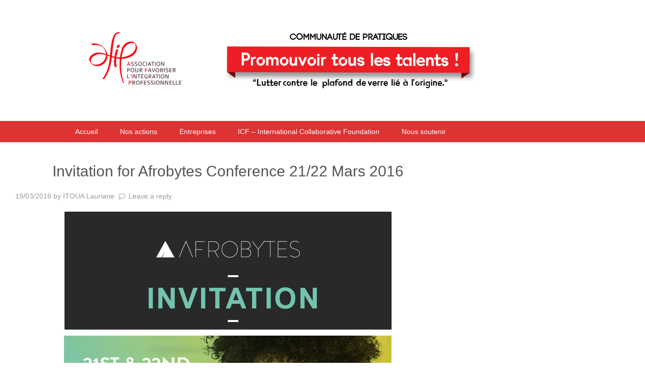

--- FILE ---
content_type: text/html; charset=UTF-8
request_url: https://afip-asso.org/invitation-for-afrobytes-conference-2122-mars-2016/
body_size: 10976
content:
<!DOCTYPE html>
<!--[if IE 8]>
<html class="ie ie8" lang="fr-FR">
<![endif]-->
<!--[if IE > 8]>
<html class="ie" lang="fr-FR">
<![endif]-->
<!--[if ! IE  ]><!-->
<html lang="fr-FR">
<!--<![endif]-->
<head>
<meta charset="UTF-8" />
<meta name="viewport" content="width=device-width, initial-scale=1, maximum-scale=1, user-scalable=no">
<meta name="apple-mobile-web-app-capable" content="yes" />
<title>Invitation for Afrobytes Conference 21/22 Mars 2016 | AFIP</title>
<link rel="profile" href="http://gmpg.org/xfn/11" />
<link rel="pingback" href="https://afip-asso.org/xmlrpc.php" />
<link rel="shortcut icon" href="https://afip-asso.org/wp-content/themes/buddyboss/images/favicon.ico" type="image/x-icon">
<!-- BuddyPress and bbPress Stylesheets are called in wp_head, if plugins are activated -->
<!-- Loads HTML5 JavaScript file to add support for HTML5 elements in older IE versions. -->
<!--[if lt IE 9]>
<script src="https://html5shim.googlecode.com/svn/trunk/html5.js"> </script>
<![endif]-->

<link rel='dns-prefetch' href='//maps.google.com' />
<link rel='dns-prefetch' href='//code.jquery.com' />
<link rel='dns-prefetch' href='//s.w.org' />
<link rel="alternate" type="application/rss+xml" title="AFIP &raquo; Flux" href="https://afip-asso.org/feed/" />
<link rel="alternate" type="application/rss+xml" title="AFIP &raquo; Flux des commentaires" href="https://afip-asso.org/comments/feed/" />
<link rel="alternate" type="application/rss+xml" title="AFIP &raquo; Invitation for Afrobytes Conference 21/22 Mars 2016 Flux des commentaires" href="https://afip-asso.org/invitation-for-afrobytes-conference-2122-mars-2016/feed/" />
		<script type="text/javascript">
			window._wpemojiSettings = {"baseUrl":"https:\/\/s.w.org\/images\/core\/emoji\/2.2.1\/72x72\/","ext":".png","svgUrl":"https:\/\/s.w.org\/images\/core\/emoji\/2.2.1\/svg\/","svgExt":".svg","source":{"concatemoji":"https:\/\/afip-asso.org\/wp-includes\/js\/wp-emoji-release.min.js"}};
			!function(t,a,e){var r,n,i,o=a.createElement("canvas"),l=o.getContext&&o.getContext("2d");function c(t){var e=a.createElement("script");e.src=t,e.defer=e.type="text/javascript",a.getElementsByTagName("head")[0].appendChild(e)}for(i=Array("flag","emoji4"),e.supports={everything:!0,everythingExceptFlag:!0},n=0;n<i.length;n++)e.supports[i[n]]=function(t){var e,a=String.fromCharCode;if(!l||!l.fillText)return!1;switch(l.clearRect(0,0,o.width,o.height),l.textBaseline="top",l.font="600 32px Arial",t){case"flag":return(l.fillText(a(55356,56826,55356,56819),0,0),o.toDataURL().length<3e3)?!1:(l.clearRect(0,0,o.width,o.height),l.fillText(a(55356,57331,65039,8205,55356,57096),0,0),e=o.toDataURL(),l.clearRect(0,0,o.width,o.height),l.fillText(a(55356,57331,55356,57096),0,0),e!==o.toDataURL());case"emoji4":return l.fillText(a(55357,56425,55356,57341,8205,55357,56507),0,0),e=o.toDataURL(),l.clearRect(0,0,o.width,o.height),l.fillText(a(55357,56425,55356,57341,55357,56507),0,0),e!==o.toDataURL()}return!1}(i[n]),e.supports.everything=e.supports.everything&&e.supports[i[n]],"flag"!==i[n]&&(e.supports.everythingExceptFlag=e.supports.everythingExceptFlag&&e.supports[i[n]]);e.supports.everythingExceptFlag=e.supports.everythingExceptFlag&&!e.supports.flag,e.DOMReady=!1,e.readyCallback=function(){e.DOMReady=!0},e.supports.everything||(r=function(){e.readyCallback()},a.addEventListener?(a.addEventListener("DOMContentLoaded",r,!1),t.addEventListener("load",r,!1)):(t.attachEvent("onload",r),a.attachEvent("onreadystatechange",function(){"complete"===a.readyState&&e.readyCallback()})),(r=e.source||{}).concatemoji?c(r.concatemoji):r.wpemoji&&r.twemoji&&(c(r.twemoji),c(r.wpemoji)))}(window,document,window._wpemojiSettings);
		</script>
		<style type="text/css">
img.wp-smiley,
img.emoji {
	display: inline !important;
	border: none !important;
	box-shadow: none !important;
	height: 1em !important;
	width: 1em !important;
	margin: 0 .07em !important;
	vertical-align: -0.1em !important;
	background: none !important;
	padding: 0 !important;
}
</style>
<link rel='stylesheet' id='buddyboss-slides-main-css'  href='https://afip-asso.org/wp-content/themes/buddyboss/buddyboss-inc/buddyboss-slides/css/buddyboss-slides.css' type='text/css' media='all' />
<link rel='stylesheet' id='mpsp-custom-style-css'  href='https://afip-asso.org/wp-content/plugins/posts-slider/css/custom_style.css' type='text/css' media='all' />
<link rel='stylesheet' id='mpsp-style-css'  href='https://afip-asso.org/wp-content/plugins/posts-slider/owl-carousel/owl.carousel.css' type='text/css' media='all' />
<link rel='stylesheet' id='mpsp_theme-css'  href='https://afip-asso.org/wp-content/plugins/posts-slider/owl-carousel/owl.theme.css' type='text/css' media='all' />
<link rel='stylesheet' id='mpsp_transitions-css'  href='https://afip-asso.org/wp-content/plugins/posts-slider/owl-carousel/owl.transitions.css' type='text/css' media='all' />
<link rel='stylesheet' id='careers-custom-style-css'  href='https://afip-asso.org/wp-content/plugins/careers/careers_frontend.css' type='text/css' media='all' />
<link rel='stylesheet' id='jquery-ui-css'  href='https://afip-asso.org/wp-content/plugins/contact-form-maker/css/jquery-ui-1.10.3.custom.css' type='text/css' media='all' />
<link rel='stylesheet' id='jquery-ui-spinner-css'  href='https://afip-asso.org/wp-content/plugins/contact-form-maker/css/jquery-ui-spinner.css' type='text/css' media='all' />
<link rel='stylesheet' id='form_maker_calendar-jos-css'  href='https://afip-asso.org/wp-content/plugins/contact-form-maker/css/calendar-jos.css' type='text/css' media='all' />
<link rel='stylesheet' id='form_maker_frontend-css'  href='https://afip-asso.org/wp-content/plugins/contact-form-maker/css/form_maker_frontend.css' type='text/css' media='all' />
<link rel='stylesheet' id='events-manager-css'  href='https://afip-asso.org/wp-content/plugins/events-manager/includes/css/events_manager.css' type='text/css' media='all' />
<link rel='stylesheet' id='prefix-style-css'  href='https://afip-asso.org/wp-content/plugins/follow-us-on-widget/css/FollowusWidget.css' type='text/css' media='all' />
<link rel='stylesheet' id='wordpress-file-upload-style-css'  href='https://afip-asso.org/wp-content/plugins/wp-file-upload/css/wordpress_file_upload_style.css' type='text/css' media='all' />
<link rel='stylesheet' id='wordpress-file-upload-style-safe-css'  href='https://afip-asso.org/wp-content/plugins/wp-file-upload/css/wordpress_file_upload_style_safe.css' type='text/css' media='all' />
<link rel='stylesheet' id='jquery-ui-css-css'  href='//code.jquery.com/ui/1.11.4/themes/smoothness/jquery-ui.css' type='text/css' media='all' />
<link rel='stylesheet' id='jquery-ui-timepicker-addon-css-css'  href='https://afip-asso.org/wp-content/plugins/wp-file-upload/vendor/datetimepicker/jquery-ui-timepicker-addon.min.css' type='text/css' media='all' />
<link rel='stylesheet' id='wc-shortcodes-style-css'  href='https://afip-asso.org/wp-content/plugins/wc-shortcodes/public/assets/css/style.css' type='text/css' media='all' />
<link rel='stylesheet' id='buddyboss-wp-frontend-css'  href='https://afip-asso.org/wp-content/themes/buddyboss/css/wordpress.css' type='text/css' media='all' />
<link rel='stylesheet' id='buddyboss-wp-plugins-css'  href='https://afip-asso.org/wp-content/themes/buddyboss/css/plugins.css' type='text/css' media='all' />
<link rel='stylesheet' id='buddyboss-wp-adminbar-mobile-css'  href='https://afip-asso.org/wp-content/themes/buddyboss/css/adminbar-mobile.css' type='text/css' media='all' />
<link rel='stylesheet' id='buddyboss-wp-adminbar-desktop-fixed-css'  href='https://afip-asso.org/wp-content/themes/buddyboss/css/adminbar-desktop-fixed.css' type='text/css' media='all' />
<link rel='stylesheet' id='new-royalslider-core-css-css'  href='https://afip-asso.org/wp-content/plugins/new-royalslider1/lib/royalslider/royalslider.css' type='text/css' media='all' />
<link rel='stylesheet' id='rsUni-css-css'  href='https://afip-asso.org/wp-content/plugins/new-royalslider1/lib/royalslider/skins/universal/rs-universal.css' type='text/css' media='all' />
<link rel='stylesheet' id='content_slider-css-css'  href='https://afip-asso.org/wp-content/plugins/new-royalslider1/lib/royalslider/templates-css/rs-content-slider-template.css' type='text/css' media='all' />
<link rel='stylesheet' id='upprev-css-css'  href='https://afip-asso.org/wp-content/plugins/upprev/styles/upprev.css' type='text/css' media='all' />
<link rel='stylesheet' id='wordpresscanvas-font-awesome-css'  href='https://afip-asso.org/wp-content/plugins/wc-shortcodes/public/assets/css/font-awesome.min.css' type='text/css' media='all' />
<link rel='stylesheet' id='A2A_SHARE_SAVE-css'  href='https://afip-asso.org/wp-content/plugins/add-to-any/addtoany.min.css' type='text/css' media='all' />
<link rel='stylesheet' id='googleFonts-css'  href='http://fonts.googleapis.com/css?family=Open+Sans%3A300italic%2C400italic%2C600italic%2C700italic%2C400%2C700%2C600%2C300&#038;ver=e9e13228039bdf9d6775ca15b7fc0838' type='text/css' media='all' />
<link rel='stylesheet' id='fontAwesome-css'  href='//netdna.bootstrapcdn.com/font-awesome/4.0.3/css/font-awesome.css' type='text/css' media='all' />
<link rel='stylesheet' id='dashicons-css'  href='https://afip-asso.org/wp-includes/css/dashicons.min.css' type='text/css' media='all' />
<script type="text/javascript">
var iworks_upprev = { animation: 'flyout', position: 'right', offset_percent: 75, offset_element: '#comments', css_width: 360, css_side: 5, compare: 'simple', url_new_window: 0, ga_track_views: 1, ga_track_clicks: 1, ga_opt_noninteraction: 1, title: 'Invitation for Afrobytes Conference 21/22 Mars 2016' };
</script>
<script type='text/javascript' src='https://afip-asso.org/wp-content/themes/buddyboss/js/jquery.1.10.2.min.js'></script>
<script type='text/javascript' src='https://afip-asso.org/wp-includes/js/jquery/jquery-migrate.min.js'></script>
<script type='text/javascript' src='https://afip-asso.org/wp-content/plugins/posts-slider/owl-carousel/owl.carousel.js'></script>
<script type='text/javascript' src='https://afip-asso.org/wp-content/plugins/add-to-any/addtoany.min.js'></script>
<script type='text/javascript' src='https://afip-asso.org/wp-includes/js/jquery/ui/widget.min.js'></script>
<script type='text/javascript' src='https://afip-asso.org/wp-includes/js/jquery/ui/core.min.js'></script>
<script type='text/javascript' src='https://afip-asso.org/wp-includes/js/jquery/ui/mouse.min.js'></script>
<script type='text/javascript' src='https://afip-asso.org/wp-includes/js/jquery/ui/button.min.js'></script>
<script type='text/javascript' src='https://maps.google.com/maps/api/js?v=3.exp&#038;key&#038;ver=e9e13228039bdf9d6775ca15b7fc0838'></script>
<script type='text/javascript' src='https://afip-asso.org/wp-content/plugins/contact-form-maker/js/if_gmap_front_end.js'></script>
<script type='text/javascript' src='https://afip-asso.org/wp-content/plugins/contact-form-maker/js/jelly.min.js'></script>
<script type='text/javascript' src='https://afip-asso.org/wp-content/plugins/contact-form-maker/js/file-upload.js'></script>
<script type='text/javascript' src='https://afip-asso.org/wp-content/plugins/contact-form-maker/js/calendar/calendar.js'></script>
<script type='text/javascript' src='https://afip-asso.org/wp-content/plugins/contact-form-maker/js/calendar/calendar_function.js'></script>
<script type='text/javascript'>
/* <![CDATA[ */
var fm_objectL10n = {"plugin_url":"https:\/\/afip-asso.org\/wp-content\/plugins\/contact-form-maker"};
/* ]]> */
</script>
<script type='text/javascript' src='https://afip-asso.org/wp-content/plugins/contact-form-maker/js/main_div_front_end.js'></script>
<script type='text/javascript' src='https://afip-asso.org/wp-includes/js/jquery/ui/position.min.js'></script>
<script type='text/javascript' src='https://afip-asso.org/wp-includes/js/jquery/ui/sortable.min.js'></script>
<script type='text/javascript' src='https://afip-asso.org/wp-includes/js/jquery/ui/datepicker.min.js'></script>
<script type='text/javascript'>
jQuery(document).ready(function(jQuery){jQuery.datepicker.setDefaults({"closeText":"Fermer","currentText":"Aujourd\u2019hui","monthNames":["janvier","f\u00e9vrier","mars","avril","mai","juin","juillet","ao\u00fbt","septembre","octobre","novembre","d\u00e9cembre"],"monthNamesShort":["Jan","F\u00e9v","Mar","Avr","Mai","Juin","Juil","Ao\u00fbt","Sep","Oct","Nov","D\u00e9c"],"nextText":"Suivant","prevText":"Pr\u00e9c\u00e9dent","dayNames":["dimanche","lundi","mardi","mercredi","jeudi","vendredi","samedi"],"dayNamesShort":["dim","lun","mar","mer","jeu","ven","sam"],"dayNamesMin":["D","L","M","M","J","V","S"],"dateFormat":"dd\/mm\/yy","firstDay":1,"isRTL":false});});
</script>
<script type='text/javascript' src='https://afip-asso.org/wp-includes/js/jquery/ui/menu.min.js'></script>
<script type='text/javascript' src='https://afip-asso.org/wp-includes/js/wp-a11y.min.js'></script>
<script type='text/javascript'>
/* <![CDATA[ */
var uiAutocompleteL10n = {"noResults":"Aucun r\u00e9sultat.","oneResult":"Un r\u00e9sultat trouv\u00e9. Utilisez les fl\u00e8ches haut et bas du clavier pour les parcourir. ","manyResults":"%d r\u00e9sultats trouv\u00e9s. Utilisez les fl\u00e8ches haut et bas du clavier pour les parcourir.","itemSelected":"\u00c9l\u00e9ment s\u00e9lectionn\u00e9."};
/* ]]> */
</script>
<script type='text/javascript' src='https://afip-asso.org/wp-includes/js/jquery/ui/autocomplete.min.js'></script>
<script type='text/javascript' src='https://afip-asso.org/wp-includes/js/jquery/ui/resizable.min.js'></script>
<script type='text/javascript' src='https://afip-asso.org/wp-includes/js/jquery/ui/draggable.min.js'></script>
<script type='text/javascript' src='https://afip-asso.org/wp-includes/js/jquery/ui/dialog.min.js'></script>
<script type='text/javascript'>
/* <![CDATA[ */
var EM = {"ajaxurl":"https:\/\/afip-asso.org\/wp-admin\/admin-ajax.php","locationajaxurl":"https:\/\/afip-asso.org\/wp-admin\/admin-ajax.php?action=locations_search","firstDay":"1","locale":"fr","dateFormat":"dd\/mm\/yy","ui_css":"https:\/\/afip-asso.org\/wp-content\/plugins\/events-manager\/includes\/css\/jquery-ui.min.css","show24hours":"1","is_ssl":"1","bookingInProgress":"Veuillez patienter pendant que la r\u00e9servation est soumise.","tickets_save":"Enregistrer le billet","bookingajaxurl":"https:\/\/afip-asso.org\/wp-admin\/admin-ajax.php","bookings_export_save":"Exporter les r\u00e9servations","bookings_settings_save":"Enregistrer","booking_delete":"Confirmez-vous vouloir le supprimer ?","booking_offset":"30","bb_full":"Complet","bb_book":"R\u00e9servez maintenant","bb_booking":"R\u00e9servation ...","bb_booked":"R\u00e9servation soumis","bb_error":"R\u00e9servation erreur. R\u00e9essayer?","bb_cancel":"Annuler","bb_canceling":"Annuler...","bb_cancelled":"Annul\u00e9","bb_cancel_error":"Annulation erreur. R\u00e9essayer?","txt_search":"Recherche","txt_searching":"Recherche en cours...","txt_loading":"Chargement en cours..."};
/* ]]> */
</script>
<script type='text/javascript' src='https://afip-asso.org/wp-content/plugins/events-manager/includes/js/events-manager.js'></script>
<script type='text/javascript' src='https://afip-asso.org/wp-content/plugins/wp-file-upload/js/json2.js'></script>
<script type='text/javascript' src='https://afip-asso.org/wp-content/plugins/wp-file-upload/js/wordpress_file_upload_functions.js'></script>
<script type='text/javascript' src='https://afip-asso.org/wp-content/themes/buddyboss/js/buddyboss.js'></script>
<script type='text/javascript' src='https://afip-asso.org/wp-content/plugins/upprev/scripts/upprev.js'></script>
<script type='text/javascript' src='https://afip-asso.org/wp-content/plugins/news-ticker/cycle.js'></script>
<link rel='https://api.w.org/' href='https://afip-asso.org/wp-json/' />
<link rel='prev' title='Video : Les meilleurs moments de &laquo;&nbsp;Femme &#038; Pouvoir&nbsp;&raquo;' href='https://afip-asso.org/video-les-meilleurs-moments-de-femme-pouvoir/' />
<link rel='next' title='Galerie Photos Dîner de Gala ICF / Femme &#038; Pouvoir' href='https://afip-asso.org/galerie-photos-diner-de-gala-icf-femme-pouvoir/' />
<link rel="canonical" href="https://afip-asso.org/invitation-for-afrobytes-conference-2122-mars-2016/" />
<link rel='shortlink' href='https://afip-asso.org/?p=4489' />
<link rel="alternate" type="application/json+oembed" href="https://afip-asso.org/wp-json/oembed/1.0/embed?url=https%3A%2F%2Fafip-asso.org%2Finvitation-for-afrobytes-conference-2122-mars-2016%2F" />
<link rel="alternate" type="text/xml+oembed" href="https://afip-asso.org/wp-json/oembed/1.0/embed?url=https%3A%2F%2Fafip-asso.org%2Finvitation-for-afrobytes-conference-2122-mars-2016%2F&#038;format=xml" />

<script type="text/javascript">
var a2a_config=a2a_config||{};a2a_config.callbacks=a2a_config.callbacks||[];a2a_config.templates=a2a_config.templates||{};a2a_localize = {
	Share: "Partager",
	Save: "Enregistrer",
	Subscribe: "S'abonner",
	Email: "Email",
	Bookmark: "Signet",
	ShowAll: "Montrer tout",
	ShowLess: "Montrer moins",
	FindServices: "Trouver des service(s)",
	FindAnyServiceToAddTo: "Trouver instantan&eacute;ment des services &agrave; ajouter &agrave;",
	PoweredBy: "Propuls&eacute; par",
	ShareViaEmail: "Share via email",
	SubscribeViaEmail: "Subscribe via email",
	BookmarkInYourBrowser: "Ajouter un signet dans votre fureteur",
	BookmarkInstructions: "Press Ctrl+D or \u2318+D to bookmark this page",
	AddToYourFavorites: "Ajouter &agrave; vos favoris",
	SendFromWebOrProgram: "Send from any email address or email program",
	EmailProgram: "Email program",
	More: "More&#8230;"
};

a2a_config.onclick=1;
a2a_config.templates = {
    twitter: "Reading: ${title} ${link} by @AfipAsso"
};
</script>
<script type="text/javascript" src="https://static.addtoany.com/menu/page.js" async="async"></script>
<meta name="generator" content="Custom Login v3.2.5" />
<!-- <meta name="vfbPro" version="2.4.6" /> -->
<link rel="stylesheet" href="/wp-content/plugins/widgetkit1/cache/widgetkit-79fd440c.css" />
<script src="/wp-content/plugins/widgetkit1/cache/widgetkit-23fa4b55.js"></script>

	 <style type="text/css">

		/* Header Background color */
		.site-header {
			background-color: #fff;
		}
	
		/* Links & Buttons color */
		a {
			color: #dd3333;
		}
		button,
		input[type="submit"],
		input[type="button"],
		input[type="reset"],
		article.post-password-required input[type=submit],
		a.comment-reply-link,
		a.comment-edit-link,
		li.bypostauthor cite span,
		a.button, #buddypress ul.button-nav li a,
		#buddypress div.generic-button a,
		#buddypress .comment-reply-link,
		.entry-header .entry-title a.button,
		a.bp-title-button,
		#buddypress div.activity-comments form input[disabled] {
			background-color: #dd3333;
		}

		/* Heading Text color */
		h1, h2, h3, h4, h5, h6 {
			color: #555;
		}

		/* Site Title & Tagline color */
		.site-header h1.site-title,
		.site-header h1.site-title a,
		.site-header p.site-description {
			color: #666;
		}

		/* Slideshow Text color */
		#fwslider .title,
		#fwslider .description {
			color: #fff;
		}

		/* Icons & Indicators color */
		#fwslider .progress,
		#fwslider .readmore a,
		.pagination .current,
		.bbp-pagination-links span {
			background-color: #dd3333;
		}
		.bbp-topics-front ul.super-sticky div.bbp-topic-title-content:before,
		.bbp-topics ul.super-sticky div.bbp-topic-title-content:before,
		.bbp-topics ul.sticky div.bbp-topic-title-content:before,
		.bbp-forum-content ul.sticky:before {
			color: #dd3333;
		}		

		/* 1st Footer Background Color */
		div.footer-inner-top {
			background-color: #f5f6f7;
		}

		/* 2nd Footer Background Color */
		div.footer-inner-bottom {
			background-color: #242424;
		}

		/* Body Text color */
		body {
			color: #333;
		}

		/* Fonts */
		body {
			font-family: 'Helvetica', sans-serif;
		}
		h1, h2, h3, h4, h5, h6 {
			font-family: 'Helvetica', sans-serif;
		}
		.site-header h1.site-title {
			font-family: 'Helvetica', sans-serif;
		}
		#fwslider .slide .title {
			font-family: 'Helvetica', sans-serif;
		}

		@media screen and (max-width: 720px) {
			
			/* Navigation color */
			#main-wrap #mobile-header {
				background-color: #dd3333;
			}
			/* Icons & Indicators color */
			#buddypress div.item-list-tabs ul li.current,
			#buddypress div.item-list-tabs ul li.selected,
			#buddypress div#group-create-tabs ul li.current,
			#buddypress div#group-create-tabs ul li.selected,
			#buddypress #mobile-item-nav ul li:active,
			#buddypress #mobile-item-nav ul li.current,
			#buddypress #mobile-item-nav ul li.selected,
			#buddypress .activity-list li.load-more a {
				background-color: #dd3333;
			}
		}
		@media screen and (min-width: 721px) {

			/* WordPress Toolbar color */
			#wpadminbar,
			#wpadminbar .ab-top-menu,
			#wpadminbar .ab-top-secondary,
			#wpadminbar .menupop .ab-sub-wrapper {
				background-color: #555;
			}
			
			/* Navigation color */
			.main-navigation,
			.main-navigation ul.nav-menu {
				background-color: #dd3333;
			}

			/* Icons & Indicators color */
			#buddypress div#subnav.item-list-tabs ul li a span,
			#buddypress .dir-form div.item-list-tabs ul li a span,
			.bp-legacy div#item-body div.item-list-tabs ul li a span,
			#buddypress div#item-nav .item-list-tabs ul li a span {
				background-color: #dd3333;
			}
			#whats-new-pic {
				color: #dd3333;
			}

			/* Body Background color */
			body #main-wrap {
				background-color: #fff;
			}
		}
	 </style>


<!-- My Custom CSS -->
<link rel='stylesheet' id='mccss_stylesheet' href='https://afip-asso.org/wp-content/uploads/my_custom_css/my_style.css?1764961744' type='text/css' media='all' />
<!-- My Custom CSS -->
<style type="text/css">
#upprev_box{bottom:5px;width:360px;right:5px;display:block;right:-415px;display:block;}
 </style>
</head>

<body  class="post-template-default single single-post postid-4489 single-format-standard wc-shortcodes-font-awesome-enabled">

<!--
BuddyBoss Mobile Init
/////////////////////
-->
<div id="mobile-check"></div><!-- #mobile-check -->
<script>
// Globals
var BuddyBoss_is_mobile = false;

// Init scroll area
(function($, window){

// Check if on a mobile device
if ($('#mobile-check').is(':visible')){
    BuddyBoss_is_mobile = true;
}

if ( BuddyBoss_is_mobile ) {
  $(window).on( 'resize', function() {
    $('body').css({
        height: $(window).height()-1
    });
    $('#main-wrap').css({
        height: $(window).height()-1
    });
  });
}

}(jQuery, window, undefined));
</script>
<script type="text/JavaScript">//<![CDATA[
(function(){var c=document.body.className;c=c.replace(/no-js/,'js');document.body.className=c;})();
$=jQuery.noConflict();
//]]></script>

<header id="masthead" class="site-header" role="banner">

	<div class="header-inner">

        <!-- Look for uploaded logo -->
                   
            <div id="logo">
                <a href="https://afip-asso.org/" title="AFIP" rel="home"><img src="http://afip-asso.org/wp-content/uploads/2015/07/headerafipnew1.png" alt="AFIP"></a>
            </div>

        <!-- If no logo, display site title and description -->
        
        <!-- Register/Login links for logged out users -->
        
	</div>

	<nav id="site-navigation" class="main-navigation" role="navigation">
		<div class="nav-inner">

			<a class="assistive-text" href="#content" title="Skip to content">Skip to content</a>
			<div class="menu-menu-revista-container"><ul id="menu-menu-revista" class="nav-menu clearfix"><li id="menu-item-2538" class="menu-item menu-item-type-post_type menu-item-object-page menu-item-home menu-item-2538"><a href="https://afip-asso.org/">Accueil</a></li>
<li id="menu-item-3575" class="menu-item menu-item-type-custom menu-item-object-custom menu-item-has-children menu-item-3575"><a href="#">Nos actions</a>
<ul class="sub-menu">
	<li id="menu-item-2540" class="menu-item menu-item-type-post_type menu-item-object-page menu-item-2540"><a href="https://afip-asso.org/presentation/nos-actions-en-france-a-letranger/">Nos actions</a></li>
	<li id="menu-item-2542" class="menu-item menu-item-type-post_type menu-item-object-page menu-item-2542"><a href="https://afip-asso.org/presentation/notre-engagement/">Notre engagement</a></li>
	<li id="menu-item-3390" class="menu-item menu-item-type-post_type menu-item-object-page menu-item-3390"><a href="https://afip-asso.org/nos-outils-de-sensibilisation/">Nos outils de sensibilisation</a></li>
	<li id="menu-item-4775" class="menu-item menu-item-type-custom menu-item-object-custom menu-item-4775"><a href="http://afip-asso.org/nos-colloques/">Nos colloques</a></li>
	<li id="menu-item-2741" class="menu-item menu-item-type-post_type menu-item-object-page menu-item-2741"><a href="https://afip-asso.org/evenements/">Agenda</a></li>
	<li id="menu-item-4756" class="menu-item menu-item-type-post_type menu-item-object-page menu-item-4756"><a href="https://afip-asso.org/guide-de-lafipien/">Guide de l&rsquo;Afipien</a></li>
	<li id="menu-item-4757" class="menu-item menu-item-type-custom menu-item-object-custom menu-item-4757"><a href="http://afip-asso.org/category/temoignages/">Témoignages</a></li>
</ul>
</li>
<li id="menu-item-3381" class="menu-item menu-item-type-custom menu-item-object-custom menu-item-has-children menu-item-3381"><a href="#">Entreprises</a>
<ul class="sub-menu">
	<li id="menu-item-4353" class="menu-item menu-item-type-custom menu-item-object-custom menu-item-4353"><a href="http://afip-asso.org/parrains-et-marraines/le-parrainage-a-lafip/">Parrainage</a></li>
	<li id="menu-item-4763" class="menu-item menu-item-type-post_type menu-item-object-page menu-item-4763"><a href="https://afip-asso.org/rencontre-candidats/">Rencontre candidats</a></li>
	<li id="menu-item-4766" class="menu-item menu-item-type-post_type menu-item-object-page menu-item-4766"><a href="https://afip-asso.org/formation-conseil/">Formation / Conseil</a></li>
	<li id="menu-item-4767" class="menu-item menu-item-type-post_type menu-item-object-page menu-item-4767"><a href="https://afip-asso.org/entreprises/parrainages/">Devenir partenaire</a></li>
</ul>
</li>
<li id="menu-item-4634" class="menu-item menu-item-type-post_type menu-item-object-page menu-item-has-children menu-item-4634"><a href="https://afip-asso.org/icf-international-collaborative-foundation/">ICF – International Collaborative Foundation</a>
<ul class="sub-menu">
	<li id="menu-item-4760" class="menu-item menu-item-type-post_type menu-item-object-page menu-item-4760"><a href="https://afip-asso.org/manifeste/">Manifeste</a></li>
	<li id="menu-item-4396" class="menu-item menu-item-type-custom menu-item-object-custom menu-item-4396"><a href="http://afip-asso.org/la-communaute-de-pratiques/groupes/diversity-lab/">Diversity Lab</a></li>
	<li id="menu-item-4633" class="menu-item menu-item-type-post_type menu-item-object-page menu-item-4633"><a href="https://afip-asso.org/international-internship-program/">International Internship Program</a></li>
	<li id="menu-item-4701" class="menu-item menu-item-type-post_type menu-item-object-page menu-item-4701"><a href="https://afip-asso.org/femme-pouvoir/">Femme &#038; Pouvoir</a></li>
</ul>
</li>
<li id="menu-item-4395" class="menu-item menu-item-type-custom menu-item-object-custom menu-item-has-children menu-item-4395"><a href="#">Nous soutenir</a>
<ul class="sub-menu">
	<li id="menu-item-4394" class="menu-item menu-item-type-post_type menu-item-object-page menu-item-4394"><a href="https://afip-asso.org/devenir-benevole/">Devenir bénévole</a></li>
	<li id="menu-item-4380" class="menu-item menu-item-type-post_type menu-item-object-page menu-item-4380"><a href="https://afip-asso.org/verser-la-taxe-dapprentissage/">Taxe d&rsquo;apprentissage</a></li>
	<li id="menu-item-4406" class="menu-item menu-item-type-post_type menu-item-object-page menu-item-4406"><a href="https://afip-asso.org/faire-un-don/">Faire un don</a></li>
	<li id="menu-item-2543" class="menu-item menu-item-type-post_type menu-item-object-page menu-item-2543"><a href="https://afip-asso.org/contact/">Contact</a></li>
</ul>
</li>
</ul></div>		</div>
	</nav><!-- #site-navigation -->
</header><!-- #masthead -->


<div id="main-wrap"> <!-- Wrap for Mobile -->
    <div id="mobile-header">
    	<div class="mobile-header-inner">
        	<div class="left-btn">
				            </div>

            <div class="mobile-header-content">
            	<a class="mobile-site-title" href="https://afip-asso.org/" title="AFIP" rel="home">AFIP</a>
            </div>

            <div class="right-btn">
                <a href="#" id="main-nav" class="closed"></a>
            </div>
        </div>
    </div><!-- #mobile-header -->

    <div id="inner-wrap"> <!-- Inner Wrap for Mobile -->
    	        <div id="page" class="hfeed site">
			<div id="swipe-area">
            </div>
            <div id="main" class="wrapper">

	<div id="primary" class="site-content">
		<div id="content" role="main">

			
				
	<article id="post-4489" class="post-4489 post type-post status-publish format-standard has-post-thumbnail hentry category-actualites">
		
		<!-- Title -->
		<header class="entry-header">
			
			<!-- Single blog post -->
						
				<h1 class="entry-title">Invitation for Afrobytes Conference 21/22 Mars 2016</h1>
	
				<div class="entry-meta">
					
					<a href="https://afip-asso.org/invitation-for-afrobytes-conference-2122-mars-2016/" title="18:48" rel="bookmark"><time class="entry-date" datetime="2016-03-19T18:48:30+00:00" pubdate>19/03/2016</time></a> <span class="by-author"> by <span class="author vcard"><a class="url fn n" href="https://afip-asso.org/author/lauriane75/" title="View all posts by ITOUA Lauriane" rel="author">ITOUA Lauriane</a></span></span>					
					<!-- reply link -->
											<span class="comments-link">
							<a href="https://afip-asso.org/invitation-for-afrobytes-conference-2122-mars-2016/#respond"><span class="leave-reply">Leave a reply</span></a>						</span><!-- .comments-link -->
					
				</div><!-- .entry-meta -->

			<!-- all other templates -->
			
		</header><!-- .entry-header -->

		<!-- Search, Blog index, archives -->
					
			<div class="entry-content">
				<p><a href="http://afip-asso.org/wp-content/uploads/2016/03/afrobytes.jpg"><img class="aligncenter size-full wp-image-4490" src="http://afip-asso.org/wp-content/uploads/2016/03/afrobytes.jpg" alt="afrobytes" width="649" height="234" srcset="https://afip-asso.org/wp-content/uploads/2016/03/afrobytes.jpg 649w, https://afip-asso.org/wp-content/uploads/2016/03/afrobytes-300x108.jpg 300w, https://afip-asso.org/wp-content/uploads/2016/03/afrobytes-624x224.jpg 624w, https://afip-asso.org/wp-content/uploads/2016/03/afrobytes-501x180.jpg 501w" sizes="(max-width: 649px) 100vw, 649px" /></a> <a href="http://afip-asso.org/wp-content/uploads/2016/03/afrobytes2.jpg"><img class="aligncenter size-full wp-image-4491" src="http://afip-asso.org/wp-content/uploads/2016/03/afrobytes2.jpg" alt="afrobytes2" width="650" height="437" srcset="https://afip-asso.org/wp-content/uploads/2016/03/afrobytes2.jpg 650w, https://afip-asso.org/wp-content/uploads/2016/03/afrobytes2-300x201.jpg 300w, https://afip-asso.org/wp-content/uploads/2016/03/afrobytes2-624x419.jpg 624w, https://afip-asso.org/wp-content/uploads/2016/03/afrobytes2-501x336.jpg 501w" sizes="(max-width: 650px) 100vw, 650px" /></a></p>
<p><strong style="color: #222222;"><span style="color: white;">CONFERENCES &amp; MATCHMAKING COCKTAILS </span></strong></p>
<h4 style="text-align: center;">MARCH 21st &amp; MARCH 22nd<br />
@ VALTECH TRAINING<br />
103, RUE DE GRENELLE 75007 PARIS</h4>
<p style="text-align: center;"><strong style="color: #222222;"><span style="color: #73c2af;">To know before the registration:</span></strong></p>
<p><strong><span style="text-decoration: underline;">1. You have to be registered to attend the conferences. </span></strong><br />
Being registered on Afrobytes.com doesn&rsquo;t confirm your registration to specific events. It just gives you the possibility to receive the invitation.</p>
<p><strong style="color: #222222;"><span style="text-decoration: underline;"><span style="color: #73c2af; text-decoration: underline;">2. Seats are limited. </span></span></strong><span style="color: #73c2af;"><br />
Don&rsquo;t wait to confirm your participation.<br />
Register as soon as you receive this message if you are interested.</span></p>
<p><strong><span style="text-decoration: underline;">3. You have to register for each day. </span></strong><span style="color: #606060;"><br />
</span><span style="color: #73c2af;">. A registration for one day do not give you access for the second one</span></p>
<p><span style="color: #000000;"><strong style="color: #222222;"><span style="text-decoration: underline;"><span style="text-decoration: underline;">4. PASSWORD FOR REGISTRATION. </span></span></strong></span><span style="color: white;"><br />
<span style="color: #000000;">A password will be asked for the registration.</span></span></p>
<p><span style="color: #000000;">The password is:</span><br />
<span style="color: #000000;"><strong style="color: #222222;">2016</strong></span></p>
<p><span style="color: #73c2af;">Please do not transmit this password to a person who is not registered. </span><span style="color: #606060;"><br />
</span></p>
<h3 style="text-align: center;">Plus d&rsquo;informations : <a href="http://afrobytes.us11.list-manage.com/track/click?u=ad20331980c6f15c3839cde3d&amp;id=52d75c8a16&amp;e=d3d64537ae" target="_blank">www.afrobytes.com</a></h3>
<div class="addtoany_share_save_container addtoany_content_bottom"><div class="a2a_kit a2a_kit_size_16 addtoany_list" data-a2a-url="https://afip-asso.org/invitation-for-afrobytes-conference-2122-mars-2016/" data-a2a-title="Invitation for Afrobytes Conference 21/22 Mars 2016"><a class="a2a_button_twitter_tweet addtoany_special_service" data-url="https://afip-asso.org/invitation-for-afrobytes-conference-2122-mars-2016/" data-text="Invitation for Afrobytes Conference 21/22 Mars 2016"></a><a class="a2a_button_facebook_like addtoany_special_service" data-href="https://afip-asso.org/invitation-for-afrobytes-conference-2122-mars-2016/"></a><a class="a2a_button_facebook" href="https://www.addtoany.com/add_to/facebook?linkurl=https%3A%2F%2Fafip-asso.org%2Finvitation-for-afrobytes-conference-2122-mars-2016%2F&amp;linkname=Invitation%20for%20Afrobytes%20Conference%2021%2F22%20Mars%202016" title="Facebook" rel="nofollow" target="_blank"></a><a class="a2a_button_twitter" href="https://www.addtoany.com/add_to/twitter?linkurl=https%3A%2F%2Fafip-asso.org%2Finvitation-for-afrobytes-conference-2122-mars-2016%2F&amp;linkname=Invitation%20for%20Afrobytes%20Conference%2021%2F22%20Mars%202016" title="Twitter" rel="nofollow" target="_blank"></a><a class="a2a_button_google_plus" href="https://www.addtoany.com/add_to/google_plus?linkurl=https%3A%2F%2Fafip-asso.org%2Finvitation-for-afrobytes-conference-2122-mars-2016%2F&amp;linkname=Invitation%20for%20Afrobytes%20Conference%2021%2F22%20Mars%202016" title="Google+" rel="nofollow" target="_blank"></a><a class="a2a_button_google_plusone addtoany_special_service" data-annotation="none" data-href="https://afip-asso.org/invitation-for-afrobytes-conference-2122-mars-2016/"></a></div></div>							</div><!-- .entry-content -->

			<footer class="entry-meta">
								
				
			</footer><!-- .entry-meta -->
		
		

	</article><!-- #post -->

				<nav class="nav-single">
					<h3 class="assistive-text">Post navigation</h3>
					<span class="nav-previous"><a href="https://afip-asso.org/video-les-meilleurs-moments-de-femme-pouvoir/" rel="prev"><span class="meta-nav">&larr;</span> Video : Les meilleurs moments de &laquo;&nbsp;Femme &#038; Pouvoir&nbsp;&raquo;</a></span>
					<span class="nav-next"><a href="https://afip-asso.org/galerie-photos-diner-de-gala-icf-femme-pouvoir/" rel="next">Galerie Photos Dîner de Gala ICF / Femme &#038; Pouvoir <span class="meta-nav">&rarr;</span></a></span>
				</nav><!-- .nav-single -->

				
	
	<div id="comments" class="comments-area">

		
		
			<div id="respond" class="comment-respond">
		<h3 id="reply-title" class="comment-reply-title">Laisser un commentaire <small><a rel="nofollow" id="cancel-comment-reply-link" href="/invitation-for-afrobytes-conference-2122-mars-2016/#respond" style="display:none;">Annuler la réponse.</a></small></h3>			<form action="https://afip-asso.org/wp-comments-post.php" method="post" id="commentform" class="comment-form">
				<p class="comment-notes"><span id="email-notes">Votre adresse de messagerie ne sera pas publiée.</span> Les champs obligatoires sont indiqués avec <span class="required">*</span></p><p class="comment-form-comment"><label for="comment">Commentaire</label> <textarea id="comment" name="comment" cols="45" rows="8" maxlength="65525" aria-required="true" required="required"></textarea></p><p class="comment-form-author"><label for="author">Nom <span class="required">*</span></label> <input id="author" name="author" type="text" value="" size="30" maxlength="245" aria-required='true' required='required' /></p>
<p class="comment-form-email"><label for="email">Adresse de messagerie <span class="required">*</span></label> <input id="email" name="email" type="text" value="" size="30" maxlength="100" aria-describedby="email-notes" aria-required='true' required='required' /></p>
<p class="comment-form-url"><label for="url">Site web</label> <input id="url" name="url" type="text" value="" size="30" maxlength="200" /></p>
<p class="form-submit"><input name="submit" type="submit" id="submit" class="submit" value="Laisser un commentaire" /> <input type='hidden' name='comment_post_ID' value='4489' id='comment_post_ID' />
<input type='hidden' name='comment_parent' id='comment_parent' value='0' />
</p><input type="hidden" name="c8a43b94aa60bd63876d6c7ec2985fae" value="c8a43b94aa60bd63876d6c7ec2985fae"/><p id="gasp_p" style="clear:both;"></p><script type="text/javascript">
        //v1.5.1
        var gasp_p = document.getElementById("gasp_p");
        var gasp_cb = document.createElement("input");
        var gasp_text = document.createTextNode(" Confirmez que vous n'êtes PAS un spammeur");
        gasp_cb.type = "checkbox";
        gasp_cb.id = "cl_check_577";
        gasp_cb.name = "cl_check_577";

        var gasp_label = document.createElement("label");
        gasp_p.appendChild(gasp_label);
        gasp_label.appendChild(gasp_cb);
        gasp_label.appendChild(gasp_text);
        var frm = gasp_cb.form;
        frm.onsubmit = gasp_it;
        function gasp_it(){
        if(gasp_cb.checked != true){
        alert("Cochez cette case pour confirmer que vous n'êtes PAS un spammeur");
        return false;
        }
        return true;
        }
        </script>
        <noscript>you MUST enable javascript to be able to comment</noscript>
        <input type="hidden" id="gasp_email" name="gasp_email" value="" /><p style="display: none;"><input type="hidden" id="akismet_comment_nonce" name="akismet_comment_nonce" value="db1c61deb7" /></p><p style="display: none;"><input type="hidden" id="ak_js" name="ak_js" value="181"/></p>			</form>
			</div><!-- #respond -->
	
	</div><!-- #comments .comments-area -->


			
		</div><!-- #content -->
	</div><!-- #primary -->

	
<!-- default WordPress sidebar -->
<div id="secondary" class="widget-area" role="complementary">
	</div><!-- #secondary -->
	</div><!-- #main .wrapper -->
</div><!-- #page -->

<footer id="colophon" role="contentinfo">

    
    <div class="footer-inner-bottom">
        <div class="footer-inner">

            <div id="footer-links">
                
                <p class="footer-credits footer-credits-single">
                    Copyright &copy; 2026 AFIP &nbsp;&middot;&nbsp; AFIP - Tour ESSOR , 14, rue Scandicci 93500 Pantin - Tél: 06 52 92 55 96 
                </p>
                
                <ul class="footer-menu">
                                    </ul>

            </div>

            <div id="footer-icons">
                <ul class="social-icons">
                    
                    <!-- display social icons if added in Theme Customizer -->
                                            <li><a class="link-facebook" title="Facebook" href="https://www.facebook.com/pages/AFIP-Association-pour-Favoriser-lInt%C3%A9gration-Professionnelle/162944047122028" target="_blank"><span></span></a></li>
                    
                                            <li><a class="link-twitter" title="Twitter" href="https://twitter.com/AfipAsso" target="_blank"><span></span></a></li>
                    
                    
                    
                    
                    
                                        
                                            <li><a class="link-email" title="Email" href="mailto:accueil@afip-asso.org" target="_blank"><span></span></a></li>
                                    </ul>
            </div>

    	</div><!-- .footer-inner -->
    </div><!-- .footer-inner-bottom -->

    
</footer><!-- #colophon -->

</div> <!-- #inner-wrap -->

</div><!-- #main-wrap (Wrap For Mobile) -->

<!--[if lt IE 9]>
<script src="https://afip-asso.org/wp-content/themes/buddyboss/js/respond.min.js"></script>
<![endif]-->

<span id="bruteprotect_uptime_check_string" style="display:none;">7ads6x98y</span><script type="text/javascript">
var iworks_upprev = { animation: 'flyout', position: 'right', offset_percent: 75, offset_element: '#comments', css_width: 360, css_side: 5, compare: 'simple', url_new_window: 0, ga_track_views: 1, ga_track_clicks: 1, ga_opt_noninteraction: 1, title: 'Invitation for Afrobytes Conference 21/22 Mars 2016' };
</script>
<script type='text/javascript' src='https://afip-asso.org/wp-content/plugins/akismet/_inc/form.js'></script>
<script type='text/javascript' src='https://afip-asso.org/wp-content/themes/buddyboss/buddyboss-inc/buddyboss-slides/js/fwslider.min.js'></script>
<script type='text/javascript' src='https://afip-asso.org/wp-includes/js/jquery/ui/slider.min.js'></script>
<script type='text/javascript' src='https://afip-asso.org/wp-includes/js/jquery/ui/spinner.min.js'></script>
<script type='text/javascript' src='https://afip-asso.org/wp-includes/js/jquery/ui/effect.min.js'></script>
<script type='text/javascript' src='https://afip-asso.org/wp-includes/js/jquery/ui/effect-shake.min.js'></script>
<script type='text/javascript' src='https://afip-asso.org/wp-content/plugins/wp-file-upload/vendor/datetimepicker/jquery-ui-timepicker-addon.min.js'></script>
<script type='text/javascript' src='https://afip-asso.org/wp-includes/js/imagesloaded.min.js'></script>
<script type='text/javascript' src='https://afip-asso.org/wp-includes/js/masonry.min.js'></script>
<script type='text/javascript' src='https://afip-asso.org/wp-includes/js/jquery/jquery.masonry.min.js'></script>
<script type='text/javascript'>
/* <![CDATA[ */
var WCShortcodes = {"ajaxurl":"https:\/\/afip-asso.org\/wp-admin\/admin-ajax.php"};
/* ]]> */
</script>
<script type='text/javascript' src='https://afip-asso.org/wp-content/plugins/wc-shortcodes/public/assets/js/rsvp.js'></script>
<script type='text/javascript' src='https://afip-asso.org/wp-includes/js/comment-reply.min.js'></script>
<script type='text/javascript' src='https://afip-asso.org/wp-content/themes/buddyboss/js/jquery.touchSwipe.min.js'></script>
<script type='text/javascript' src='https://afip-asso.org/wp-content/themes/buddyboss/js/idangerous.swiper.js'></script>
<script type='text/javascript' src='https://afip-asso.org/wp-content/themes/buddyboss/js/jquery.fitvids.js'></script>
<script type='text/javascript' src='https://afip-asso.org/wp-content/themes/buddyboss/js/mobile-main.js'></script>
<script type='text/javascript' src='https://afip-asso.org/wp-includes/js/wp-embed.min.js'></script>
<script type='text/javascript' src='https://afip-asso.org/wp-content/plugins/new-royalslider1/lib/royalslider/jquery.royalslider.min.js'></script>
<div id="upprev_box"><h6>Lire les articles précédents :</h6><div class="upprev_excerpt"><h5><a href="https://afip-asso.org/video-les-meilleurs-moments-de-femme-pouvoir/" rel="Invitation for Afrobytes Conference 21/22 Mars 2016">Video : Les meilleurs moments de &laquo;&nbsp;Femme &#038; Pouvoir&nbsp;&raquo;</a></h5><p></p></div><a id="upprev_close" href="#" rel="close">Fermer</a></div>

</body>
</html>

--- FILE ---
content_type: text/css
request_url: https://afip-asso.org/wp-content/themes/buddyboss/buddyboss-inc/buddyboss-slides/css/buddyboss-slides.css
body_size: 1106
content:
/*--------------------------------------------------------------
This is the BuddyBoss slides stylesheet.

----------------------------------------------------------------
>>> TABLE OF CONTENTS:
----------------------------------------------------------------
1.0 - General
2.0 - Responsive media queries (mobile styles)
	2.1 - MAXIMUM width of 720 pixels (phones landscape)
	2.2 - MAXIMUM width of 380 pixels (phones portrait)
--------------------------------------------------------------*/
/*--------------------------------------------------------------
1.0 - General
--------------------------------------------------------------*/

#fwslider {
    position: relative;
    width: 100%;
    overflow: hidden;
}
#fwslider .slide {
    display: none;
    position: absolute;
    top: 0;
    left: 0;
    z-index: 0;
    width: 100%;
}
#fwslider .slide img {
    width: 100%;
    height: auto;
}

#fwslider .slidePrev {
    background: #000;
    width: 50px;
    height: 50px;
    position: absolute;
    top: 50%;
    left: -50px;
    opacity: 0.5;
    z-index: 10;
}
#fwslider .slideNext {
    background: #000;
    width: 50px;
    height: 50px;
    position: absolute;
    top: 50%;
    right: -50px;
    opacity: 0.5;
    z-index: 10;
}
#fwslider .slidePrev span,
#fwslider .slideNext span {
    float: left;
    width: 50px;
    height: 50px;
    cursor: pointer;
    text-align: center;
}
#fwslider .slidePrev span:before {
	font-family: 'FontAwesome';
	font-weight: normal;
	font-style: normal;
    text-rendering: auto;
	content: "\f104";
	text-decoration: inherit;
	speak: none;
	font-size: 40px;
	line-height: 50px;
	color: #fff;
}
#fwslider .slideNext span:before {
	font-family: 'FontAwesome';
	font-weight: normal;
	font-style: normal;
    text-rendering: auto;
	content: "\f105";
	text-decoration: inherit;
	speak: none;
	font-size: 40px;
	line-height: 50px;
	color: #fff;
}
#fwslider .timers {
    height: 4px;
    position: absolute;
    bottom: 15px;
    right: 0;
    z-index: 3;
}
#fwslider .timer {
    height: 4px;
    width: 40px;
    background-color: #000;
    float: left;
    margin-right: 10px;
}
#fwslider .progress {
    height: 4px;
    width: 0%;
    background-color: #1db4da;
    float: left;
}
#fwslider .slide_content {
    top: 0;
    left: 0;
    position: absolute;
    width: 100%;
    height: 100%;
}
#fwslider .slide_content_wrap { /* Slider Text Content Container Style */
    max-width: 1040px;
    margin: 15% auto;
    text-align: center;
}
#fwslider .title,
#fwslider .description,
#fwslider .readmore {
    margin-left: 70px;
    margin-right: 70px;
}

#fwslider .title {  /* Slider Title Style */
    opacity: 0;    
    font-size: 70px;
    font-family: 'Helvetica Neue', Helvetica, Arial, sans-serif;
    font-weight: 600;
    letter-spacing: -2px;
    color: #fff;
    text-shadow: 1px 1px 1px rgba(0, 0, 0, 0.3);
}
#fwslider .description { /* Slider Description Style */
    opacity: 0;
    font-size: 18px;
    clear: both;
    margin-top: 5px;
    line-height: 24px;
    font-style: normal;
    font-weight: 400;
    color: #fff;
    text-shadow: 1px 1px 1px rgba(0, 0, 0, 0.3);
}
#fwslider .description img {
	display: none;
}
#fwslider .readmore { /* Slider Learn More button Style */
    opacity: 0;
    clear: both;
    margin-top: 14px;
}
#fwslider .readmore a {
    background-color: #1db4da;
    border: none;
    color: #fff;
    cursor: pointer;
    font-size: 12px;
    line-height: 20px;
    font-weight: 300;
    text-align: center;
    text-decoration: none;
    padding: 6px 11px;
    -webkit-appearance: none;

    -moz-border-radius: 2px;
    -webkit-border-radius: 2px;
    border-radius: 2px;
}
#fwslider .readmore a:hover,
#fwslider .readmore a:active {
    outline: none;
    color: #fff;
    text-decoration: none;

    /* Darken */
    -moz-box-shadow: inset 0 0 1000px rgba(0, 0, 0, 0.25);
    -webkit-box-shadow: inset 0 0 1000px rgba(0, 0, 0, 0.25);
    box-shadow: inset 0 0 1000px rgba(0, 0, 0, 0.25);
}

/*--------------------------------------------------------------
2.0 - Responsive media queries (mobile styles)
--------------------------------------------------------------*/
/*--------------------------------------------------------------
2.1 - MAXIMUM width of 720 pixels (phones landscape)
--------------------------------------------------------------*/

@media screen and (max-width: 720px) {

    #fwslider .slide_content_wrap {
    	margin-left: 0;
    	margin-top: 13%;
    }
    #fwslider .title {
    	font-size: 30px;
        line-height: 1.2;
    }
    #fwslider .description,
    #fwslider .readmore,
    #fwslider .timers {
    	display: none;
    }
}

/*--------------------------------------------------------------
2.2 - MAXIMUM width of 380 pixels (phones portrait)
--------------------------------------------------------------*/

@media screen and (max-width: 380px) {

    #fwslider .title {
        font-size: 25px;
    }
    #fwslider .slide_content {
    	cursor: pointer;
    }

}


--- FILE ---
content_type: text/css
request_url: https://afip-asso.org/wp-content/plugins/careers/careers_frontend.css
body_size: 1140
content:
.careers-listings tbody tr td{
	vertical-align:middle;
}

.careers-table {
  max-width: 100%;
  background-color: transparent;
  border-collapse: collapse;
  border-spacing: 0;
}
.careers-table {
  width: 100%;
  margin-bottom: 20px;
}
.careers-table th,
.careers-table td {
  padding: 8px;
  line-height: 20px;
  text-align: left;
  vertical-align: top;
  border-top: 1px solid #dddddd;
}
.careers-table th {
  font-weight: bold;
}
.careers-table thead th {
  vertical-align: bottom;
}
.careers-table caption + thead tr:first-child th,
.careers-table caption + thead tr:first-child td,
.careers-table colgroup + thead tr:first-child th,
.careers-table colgroup + thead tr:first-child td,
.careers-table thead:first-child tr:first-child th,
.careers-table thead:first-child tr:first-child td {
  border-top: 0;
}
.careers-table tbody + tbody {
  border-top: 2px solid #dddddd;
}
.careers-table .careers-table {
  background-color: #ffffff;
}
.careers-table-condensed th,
.careers-table-condensed td {
  padding: 4px 5px;
}
.careers-table-bordered {
  border: 1px solid #dddddd;
  border-collapse: separate;
  *border-collapse: collapse;
  border-left: 0;
  -webkit-border-radius: 4px;
  -moz-border-radius: 4px;
  border-radius: 4px;
}
.careers-table-bordered th,
.careers-table-bordered td {
  border-left: 1px solid #dddddd;
}
.careers-table-bordered caption + thead tr:first-child th,
.careers-table-bordered caption + tbody tr:first-child th,
.careers-table-bordered caption + tbody tr:first-child td,
.careers-table-bordered colgroup + thead tr:first-child th,
.careers-table-bordered colgroup + tbody tr:first-child th,
.careers-table-bordered colgroup + tbody tr:first-child td,
.careers-table-bordered thead:first-child tr:first-child th,
.careers-table-bordered tbody:first-child tr:first-child th,
.careers-table-bordered tbody:first-child tr:first-child td {
  border-top: 0;
}
.careers-table-bordered thead:first-child tr:first-child > th:first-child,
.careers-table-bordered tbody:first-child tr:first-child > td:first-child {
  -webkit-border-top-left-radius: 4px;
  -moz-border-radius-topleft: 4px;
  border-top-left-radius: 4px;
}
.careers-table-bordered thead:first-child tr:first-child > th:last-child,
.careers-table-bordered tbody:first-child tr:first-child > td:last-child {
  -webkit-border-top-right-radius: 4px;
  -moz-border-radius-topright: 4px;
  border-top-right-radius: 4px;
}
.careers-table-bordered thead:last-child tr:last-child > th:first-child,
.careers-table-bordered tbody:last-child tr:last-child > td:first-child,
.careers-table-bordered tfoot:last-child tr:last-child > td:first-child {
  -webkit-border-bottom-left-radius: 4px;
  -moz-border-radius-bottomleft: 4px;
  border-bottom-left-radius: 4px;
}
.careers-table-bordered thead:last-child tr:last-child > th:last-child,
.careers-table-bordered tbody:last-child tr:last-child > td:last-child,
.careers-table-bordered tfoot:last-child tr:last-child > td:last-child {
  -webkit-border-bottom-right-radius: 4px;
  -moz-border-radius-bottomright: 4px;
  border-bottom-right-radius: 4px;
}
.careers-table-bordered tfoot + tbody:last-child tr:last-child td:first-child {
  -webkit-border-bottom-left-radius: 0;
  -moz-border-radius-bottomleft: 0;
  border-bottom-left-radius: 0;
}
.careers-table-bordered tfoot + tbody:last-child tr:last-child td:last-child {
  -webkit-border-bottom-right-radius: 0;
  -moz-border-radius-bottomright: 0;
  border-bottom-right-radius: 0;
}
.careers-table-bordered caption + thead tr:first-child th:first-child,
.careers-table-bordered caption + tbody tr:first-child td:first-child,
.careers-table-bordered colgroup + thead tr:first-child th:first-child,
.careers-table-bordered colgroup + tbody tr:first-child td:first-child {
  -webkit-border-top-left-radius: 4px;
  -moz-border-radius-topleft: 4px;
  border-top-left-radius: 4px;
}
.careers-table-bordered caption + thead tr:first-child th:last-child,
.careers-table-bordered caption + tbody tr:first-child td:last-child,
.careers-table-bordered colgroup + thead tr:first-child th:last-child,
.careers-table-bordered colgroup + tbody tr:first-child td:last-child {
  -webkit-border-top-right-radius: 4px;
  -moz-border-radius-topright: 4px;
  border-top-right-radius: 4px;
}
.careers-table-striped tbody > tr:nth-child(odd) > td,
.careers-table-striped tbody > tr:nth-child(odd) > th {
  background-color: #f9f9f9;
}
.careers-table-hover tbody tr:hover td,
.careers-table-hover tbody tr:hover th {
  background-color: #f5f5f5;
}

.careers-alert {
  padding: 8px 35px 8px 14px;
  margin-bottom: 20px;
  text-shadow: 0 1px 0 rgba(255, 255, 255, 0.5);
  background-color: #fcf8e3;
  border: 1px solid #fbeed5;
  -webkit-border-radius: 4px;
  -moz-border-radius: 4px;
  border-radius: 4px;
}
.careers-alert,
.careers-alert h4 {
  color: #c09853;
}
.careers-alert h4 {
  margin: 0;
}
.careers-alert .careers-close {
  position: relative;
  top: -2px;
  right: -21px;
  line-height: 20px;
}
.careers-alert-success {
  background-color: #dff0d8;
  border-color: #d6e9c6;
  color: #468847;
}
.careers-alert-success h4 {
  color: #468847;
}
.careers-alert-danger,
.careers-alert-error {
  background-color: #f2dede;
  border-color: #eed3d7;
  color: #b94a48;
}
.careers-alert-danger h4,
.careers-alert-error h4 {
  color: #b94a48;
}
.careers-alert-info {
  background-color: #d9edf7;
  border-color: #bce8f1;
  color: #3a87ad;
}
.careers-alert-info h4 {
  color: #3a87ad;
}
.careers-alert-block {
  padding-top: 14px;
  padding-bottom: 14px;
}
.careers-alert-block > p,
.careers-alert-block > ul {
  margin-bottom: 0;
}
.careers-alert-block p + p {
  margin-top: 5px;
}
.careers-close {
  float: right;
  font-size: 20px;
  font-weight: bold;
  line-height: 20px;
  color: #000000;
  text-shadow: 0 1px 0 #ffffff;
  opacity: 0.2;
  filter: alpha(opacity=20);
}
.careers-close:hover,
.careers-close:focus {
  color: #000000;
  text-decoration: none;
  cursor: pointer;
  opacity: 0.4;
  filter: alpha(opacity=40);
}

button.careers-close {
  padding: 0;
  cursor: pointer;
  background: transparent;
  border: 0;
  -webkit-appearance: none;
}

.careers-list div.first-row {
	border-bottom: 1px solid #ccc;
}

.careers-list div.other-row {
	border-bottom: 1px solid #ccc; 
	padding: 10px 0 10px 0; 
	min-height: 70px;
}

.careers-list .other-row div.left-side {
	width: 70%; 
	float: left; 
	vertical-align:middle;
}

.careers-list .other-row .left-side h3 {
	margin-top: 0;
}

.careers-list .other-row .right-side p {
	text-align: right;
}

.careers-list .other-row div.right-side {
	width: 30%; 
	float: right; 
	vertical-align:middle
}

.careers-date {
	font-size: 1.1em;
}


--- FILE ---
content_type: text/css
request_url: https://afip-asso.org/wp-content/plugins/events-manager/includes/css/events_manager.css
body_size: 3879
content:
div#em-loading { position:absolute; width:100%; height:100%; background:#FFFFFF url(../images/loading.gif) 50% 50% no-repeat; left:0px; top:0px; opacity:0.8; filter:alpha(opacity=80); z-index:99998; }
.em-search-ajax { position:relative; }
.em-wrapper label span.screen-reader-text, #em-wrapper label span.screen-reader-text { clip: rect(1px 1px 1px 1px); position: absolute !important; height: 1px; width: 1px; overflow: hidden; }
/* Warnings */
	.em-warning { margin:10px 0px; padding:10px; color:#333; border-radius:3px; display:block !important; }
	.em-warning p { margin:10px 0px !important; padding:0px; color:#333 }
	.em-warning-errors { background-color:#FFEBE8; border:1px solid #C00; }
	.em-warning-confirms { background-color:#f1fff0; border:1px solid #a8d144; }
	a.em-button { padding:5px 10px; margin:5px; background:#EEE; color:#333; border:1px solid #CCC; border-radius:3px; display:inline-block; text-decoration:none; }
	a.em-button:hover { text-decoration:none; }	
	
/* Search Form */
	.em-search div { display:inline; }
	.em-search .hidden { display:none !important; }
	/* Custom Search CSS */
		div.css-search { margin-bottom:20px; }	
		div.em-search.css-search label { display:inline; } 
		div.em-search.css-search div { display:block; }
		div.css-search input, div.css-search select, div.css-search option, div.css-search div, div.css-search span, div.css-search button { 
			width:auto; height:auto; margin:0; padding:0; float:none; display:inline-block; font-size:14px; /* reset everything */
		}
		div.css-search input, div.css-search select { padding:5px; }
		div.css-search { background:#fff; border:1px solid #dedede; border-radius:3px; padding:5px; min-height:40px; position:relative; -moz-border-radius:3px; -webkit-border-radius:3px; }	
		/* Main Search */
			div.css-search.has-advanced div.em-search-main { padding-bottom:8px; border-bottom:1px solid #dedede; }
			div.css-search div.em-search-main div { display:inline; }
			div.css-search div.em-search-field { padding:5px 0px; }
			div.css-search input.em-search-text, div.css-search input.em-search-geo { width:90%; font-size:16px; line-height:16px; padding:8px; border:none; outline:none !important; color:#666; text-overflow: ellipsis; display:inline-block; }
			div.css-search div.em-search-geo { margin:0px 0px 0px 5px; padding-left:20px; background:url(../images/search-geo.png) 0px 3px no-repeat; }
			div.css-search div.em-search-text { margin:0px 0px 0px 5px; padding-left:20px; background:url(../images/search-mag-ico.png) 0px 4px no-repeat; }
			/* Placeholder text in main section */ 
				div.css-search div.em-search-main div.em-search-field input::-webkit-input-placeholder { /* WebKit browsers */ font-size:16px; line-height:16px; padding:3px 0px; border:none; outline:none; color:#666; }
				div.css-search div.em-search-main div.em-search-field input:-moz-placeholder { /* Mozilla Firefox 4 to 18 */ font-size:16px; line-height:16px; padding:8px; border:none; outline:none; color:#666; }
				div.css-search div.em-search-main div.em-search-field input::-moz-placeholder { /* Mozilla Firefox 19+ */ font-size:16px; line-height:16px; padding:8px; border:none; outline:none; color:#666; }
				div.css-search div.em-search-main div.em-search-field input:-ms-input-placeholder { /* Internet Explorer 10+ */ font-size:16px; line-height:16px; padding:8px; border:none; outline:none; color:#666; }			
			/* Geo field specifics */
				div.css-search.has-search-geo.has-search-term input.em-search-text, div.css-search.has-search-geo.has-search-term input.em-search-geo { width:40%; }
				.pac-container .pac-item { padding:4px 4px !important; }
			/* Main Search Button */
				div.css-search div.em-search-main .em-search-submit {
					position:absolute;
					top: 5px; right: 5px;
					-moz-box-shadow: 0px 0px 0px 0px #ffffff;
					-webkit-box-shadow: 0px 0px 0px 0px #ffffff;
					box-shadow: 0px 0px 0px 0px #ffffff;
					background:-webkit-gradient( linear, left top, left bottom, color-stop(0.05, #b7d282), color-stop(1, #8eb56d) );
					background:-moz-linear-gradient( center top, #b7d282 5%, #8eb56d 100% );
					background-color:#b7d282;
					-moz-border-radius:6px;
					-webkit-border-radius:6px;
					border-radius:6px;
					border:1px solid #dcdcdc;
					display:inline-block;
					color:#ffffff;
					font-weight:bold;
					padding:8px 10px;
					text-decoration:none;
					text-shadow:1px 1px 0px #c7c5c7;
					line-height:16px;
				}
				div.css-search div.em-search-main .em-search-submit:hover {
					background:-webkit-gradient( linear, left top, left bottom, color-stop(0.05, #C4DB99), color-stop(1, #A4C48A) );
					background:-moz-linear-gradient( center top, #C4DB99 5%, #A4C48A 100% );
					background:-ms-linear-gradient(top, #C4DB99, #A4C48A);
					background:-o-linear-gradient(top, #C4DB99, #A4C48A);
					background:linear-gradient(top, #C4DB99, #A4C48A);
					background-color:#A4C48A;
				}
				div.css-search div.em-search-main .em-search-submit img { border:none; padding:0; margin:0; box-shadow:none; border-radius:0; background:none; }
				/* IE7 Hack */ div.css-search div.em-search-main button.em-search-submit span { display:block; width:16px; height:16px; background:url('../images/search-mag.png') 0px 0px no-repeat; }			
		/* Advanced Search */
			div.css-search div.em-search-location, div.em-search-location-meta { margin:0px; padding: 0px; }
			div.css-search div.em-search-advanced, div.css-search div.em-search-options { padding:5px 8px; }
			div.css-search div.em-search-advanced > div { clear:both; }
			div.css-search div.em-search-advanced label > span { display:block; float:left; min-width:100px; }
			div.css-search div.em-search-advanced .em-search-submit { margin:10px 0px; }
			div.css-search.no-search-main div.em-search-advanced.visible div { display:inline; clear:none; }
			div.css-search.no-search-main div.em-search-advanced.visible label { display:none; }
			div.css-search div.em-search-options { text-align:right; }

/* Events List */
	.css-events-list table.events-table { border-spacing: 0px; border-collapse: collapse; }
	.css-events-list table.events-table td { padding:0px; }
	.css-events-list table.events-table th.event-time { width:150px; }
	.css-events-list table.events-table th.event-description { width:auto; }

/* Booking Form */
	.em-booking { margin:15px 0px 10px 0px; position:relative; }
	.em-booking-form  { position:relative; clear:left; }
	.em-booking-form-details  { padding:10px; width:360px; float:left; }  
	.em-booking-form-details input.input, .em-booking-form-details textarea { width:250px; }
	.em-booking-form p { clear:left; }
	.em-booking-form label { display:block; float:left; }
	.em-booking-form span.input-group input { margin-left:-20px; }
	.em-booking-form span.input-group { display:block; margin-left:120px; }
	.em-booking-form label  { display:inline-block; width:100px; }	
	.em-booking-form-details .em-booking-submit { width:auto; }	
	/* Tickets */
		.em-tickets { margin-bottom:20px; }
	/* Message Errors */
		div.em-booking-message { margin:10px 0px; padding:10px; color:#333; border-radius:3px; }
		div.em-booking-message p { margin:10px 0px !important; padding:0px; color:#333; }
		div.em-booking-message-success { background-color:#f1fff0; border:1px solid #a8d144; }	
		div.em-booking-message-error { background-color:#FFEBE8; border:1px solid #C00; }
	/* Optional Login Form */
		div.em-booking-login { padding: 10px 10px 10px 20px; margin: 0px 0px 0px 390px;	border-left: 1px solid black; }
		div.em-booking-login label { display:inline-block; width:90px; }
		div.em-booking-login p{ margin:10px 0px !important; padding:0px !important;	}	
		div.em-booking-login input { margin:0px; }
		
/* Events Admin */
#em-wrapper #posts-filter .subsubsub .current { font-weight:bold; }		
#em-wrapper .em-events-admin-list .em-button, #em-wrapper .em-events-admin-list .em-button { float:right; }
		
/* Add Event Form */
	#event-form h4 { margin:25px 0px 15px 0px; font-weight:bold; }
	#event-form p { margin-top:10px; }
	#event-form .inside { clear:both; margin-bottom:20px; }
	#buddypress .wp-editor-wrap table { width:auto; }
	#buddypress .wp-editor-wrap table tr td, #buddypress .wp-editor-wrap table tr th { padding:0; }
	#buddypress .wp-editor-wrap a.button, #buddypress .wp-editor-wrap button, #buddypress .wp-editor-wrap input[type=submit], #buddypress .wp-editor-wrap input[type=button], #buddypress .wp-editor-wrap input[type=reset] { padding: 0px 10px 1px; }
	/* Event Details */
		#event-form #event-name { width:80%; padding:2px; }
		#event-form .event-extra-details { margin-top:20px; }
		#event-form .event-extra-details select { vertical-align:top; }
	/* Recurring Event Rescheduling */
	#event-form .reschedule-hidden, #post .reschedule-hidden { display:none; visibility:hidden; }
	#event-form .em-recurrence-reschedule, #post .em-recurrence-reschedule { padding:15px 20px; border-left: 4px solid #ffa500; }
	#event-form .em-recurrence-reschedule h4, #post .em-recurrence-reschedule h4 { margin-top:0px; }
	#event-form .recurrence-reschedule-warning, #post .recurrence-reschedule-warning { margin-bottom:25px; color:#c45500; }
	#event-form .recurrence-reschedule-warning p, #post .recurrence-reschedule-warning p { margin-top:0px; font-size:14px; }
	/*Tickets*/
		#event-rsvp-box { margin:10px; }
		#event-rsvp-options label { font-weight:bold; }
		/*Tickets*/
			.em-tickets-row .ticket-status span.ticket_on { display:block; width:10px; height:10px; background:green; }
			.em-tickets-row .ticket-status span.ticket_off { display:block; width:10px; height:10px; background:red; }
			.em-tickets-row .ticket-status span.ticket_new { display:block; width:10px; height:10px; background:grey; }
			#em-tickets-form th { width:auto; }
			#em-tickets-form th.ticket-status { width:20px; }
			/* Ticket Forms */
				.em-ticket-form .ticket-options { margin-top:10px; }	
				.em-ticket-form > div > div, #em-tickets-form .ticket-dates > div { clear:both; padding-top:4px; }
				.em-ticket-form label { display:block; float:left; min-width:105px; padding-right:5px; }
				#em-tickets-form .ticket-name input, #em-tickets-form .ticket-description textarea { width:50%} 
				#em-tickets-form .em-ticket-form-actions { clear:both; }
				#em-tickets-form .ticket-spaces input, #em-tickets-form .ticket-price input { width:80px; }
 				#em-tickets-form .ticket-dates input.em-date-input-loc { width:90px; }
				#em-tickets-form .ticket-dates-from-normal, #em-tickets-form .ticket-dates-from-recurring, 
				#em-tickets-form .ticket-dates-to-normal, #em-tickets-form .ticket-dates-to-recurring { display:inline; }
 				#em-tickets-form .ticket-required input, #em-tickets-form .ticket-roles input { width:auto; }
 				#em-tickets-form .ticket-roles div { margin-left:110px; }
	/* The editor */
		#wp-em-editor-content-wrap table { margin-bottom:0px; }
	/* Location form */
		#em-location-data table.em-location-data td, #em-location-data table.em-location-data th { vertical-align:top; border:none; }
		#em-location-data table.em-location-data select { width:100%; }
		#em-location-data table.em-location-data { width:50%; float:left; border:none; }
		#em-location-data .em-location-map-container { width: 50%; height: 300px; float:left; }
		#em-location-data .em-location-map-404, #em-location-data .em-location-map-content { width:100%; height:100%; }
		#em-location-data .em-location-map-404 { vertical-align:middle; text-align: center; }
/* Booking Admin */
	/* Generic Table Info */
	table.em-form-fields td, table.em-form-fields th { text-align:left; vertical-align:top; }
	table.em-form-fields th { padding:0px 20px 5px 0px; }		
	/* Bookings Table */
		.em_obj { position:relative; }
		.em_obj .table-wrap { clear:left; padding-top:5px; }
		.em-bookings-table .em-bookings-table-export, .em-bookings-table .em-bookings-table-settings { float:left; display:block; margin:2px 5px; width:25px; height:25px;  }
		.em-bookings-table .em-bookings-table-export { background:url(../images/csv.png) 0px 0px no-repeat; }
		.em-bookings-table .em-bookings-table-settings { background:url(../images/settings.png) 0px 0px no-repeat; }
		/* Settings & Export */
			#em-bookings-table-export, #em-bookings-table-settings { width:500px; height: 75%; }
			#em-bookings-table-export form, #em-bookings-table-settings form { height: 100%; overflow:auto; }
			/* Sorting */
				.em-bookings-table-overlay ul.em-bookings-cols-sortable { list-style-type: none; margin: 0; padding: 0 0 10px; float: left; margin-right: 10px; }
				.em-bookings-table-overlay ul.em-bookings-cols-sortable li { margin: 0 5px 5px 5px; padding: 3px 8px; font-size: 12px; width: 120px; font-weight:none; cursor:move; }
				.em-bookings-table-overlay ul.em-bookings-cols-sortable li.ui-state-highlight {}
				.em-bookings-table-overlay ul.em-bookings-cols-sortable li.ui-state-default { color:#999; }
				#em-bookings-export-cols-inactive, #em-bookings-cols-inactive { width:300px; }	
				#em-bookings-export-cols-inactive li, #em-bookings-cols-inactive li { float:left; }
	/* Single Booking Edit View */
		#em-bookings-admin-booking .em-booking-single-info { display:none; }
		#em-bookings-admin-booking .em-booking-single-form { padding-right:20px; }		
		
/* Printable stuff */
	body#printable { font-family: Gill Sans, Helvetica, Arial, sans-serif; text-align: center; }  
	body#printable #container { margin: 0 auto; width: 780px; text-align: left; }
	body#printable table#bookings-table { width: 600px; border-spacing: 0px; }
	body#printable table#bookings-table td { padding: 5px 0; }
	body#printable table#bookings-table td.spaces-number { text-align: right; padding-right: 20px; }
	body#printable table#bookings-table th { text-align: left; margin-left: 5px; }   
	body#printable table#bookings-table tr#booked-spaces td{ border-top: 2px solid #999; }
	body#printable table#bookings-table td.total-label { text-align: right; }                                  
	body#printable table#bookings-table tr#booked-spaces td.spaces-number, table#bookings-table tr#available-spaces td.spaces-number { font-weight: bold; }

/* Calendar Styles */
	table.em-calendar td { padding: 2px 4px; text-align: center; }
	table.em-calendar.table tr.days-names { font-weight: bold; } 
	table.em-calendar td.eventless-pre, .em-calendar td.eventless-post { color: #ccc; }
	table.em-calendar td.eventful-pre a, table.em-calendar td.eventful-post a{ color: #aaa; text-decoration:underline; }
	table.em-calendar td.eventful a, table.em-calendar td.eventful-today a { color: #FD7E29; }
	table.em-calendar td.eventful-today a { font-weight: bold; }
	table.em-calendar td.eventless-today, table.em-calendar td.eventful-today { background-color: #CFCFCF; }
	table.em-calendar thead { font-size: 120%; font-weight: bold; }
	table.fullcalendar { border-collapse: collapse; }
	table.fullcalendar td { text-align: left; border: 1px solid #888; }
	div.em-calendar-wrapper { position:relative; }
/*
Maps - if the info balloons don't look right on your site, chances are it's a CSS issue. 
Google is VERY sensitive to CSS rules for the infowindows, making it hard to accommodate every theme in WP. 
Please edit your theme's CSS to override this 
*/
	.em-map-balloon .em-map-balloon-content { 
		margin:0px 0px 0px 0px !important; 
		padding:0px 0px 20px 0px !important; 
		font-size:12px !important;
		color:#000000  !important;
		width:auto !important; 
		max-width:none !important;
		height:auto !important;
		max-height:none !important;
	}
	.em-location-map img, .em-locations-map img, #em-map img { 
		max-width:none !important; 
		background:none !important; 
		border:none !important; 
		margin:0 !important; 
		padding:0 !important; 
		height:auto; 
		width:auto;
	}

/* Time Picker */
	#start-time, #end-time { width:7em;}
	#start-time.error, #end-time.error { border:#cc0000 1px solid; }
	div.time-picker {  position: absolute; height: 191px; width:5em; /* needed for IE */ overflow: auto; background: #fff; border: 1px solid #aaa; z-index: 99; margin: 0; }
	div.time-picker-12hours { width:7em; /* needed for IE */ }
	div.time-picker ul { list-style-type: none; margin: 0; padding: 0; }
	div.time-picker li { cursor: pointer; height: 10px; font: 12px/1 Helvetica, Arial, sans-serif; padding: 4px 3px; }
	div.time-picker li.selected { background: #0063CE; color: #fff; }

--- FILE ---
content_type: text/css
request_url: https://afip-asso.org/wp-content/plugins/wp-file-upload/css/wordpress_file_upload_style.css
body_size: 3140
content:
input[type="text"].file_input_textbox{position:relative;width:150px;height:25px;margin:0;padding:0;border:1px solid;border-color:#BBB;background-color:white;color:black}input[type="text"].file_input_textbox:disabled{position:relative;width:150px;height:25px;margin:0;padding:0;border:1px solid;border-color:#BBB;background-color:white;color:silver}input[type="text"].file_input_textbox_nofile{position:relative;width:150px;height:25px;margin:0;padding:0;border:1px solid;border-color:#BBB;background-color:red;color:black}form.file_input_uploadform{position:relative;width:100px;height:27px;overflow:hidden;margin:0;padding:0}input[type="button"].file_input_button{width:100px;height:27px;position:absolute;top:0;margin:0;padding:0;background-color:#EEE;color:#555;background-image:url(../images/white-grad-active.png);background-position:left top;background-repeat:repeat-x;border-style:solid;border-width:1px;border-color:#BBB;-webkit-border-radius:2px;-moz-border-radius:2px;-khtml-border-radius:2px;border-radius:2px}input[type="button"].file_input_button_hover{width:100px;height:27px;position:absolute;top:0;margin:0;padding:0;background-color:#EEE;color:#111;background-image:url(../images/white-grad-active.png);background-position:left top;background-repeat:repeat-x;border-style:solid;border-width:1px;border-color:#333;-webkit-border-radius:2px;-moz-border-radius:2px;-khtml-border-radius:2px;border-radius:2px}input[type="button"].file_input_button:disabled,input[type="button"].file_input_button_hover:disabled{width:100px;height:27px;position:absolute;top:0;margin:0;padding:0;background-color:#EEE;color:silver;background-image:url(../images/white-grad-active.png);background-position:left top;background-repeat:repeat-x;border-style:solid;border-width:1px;border-color:#BBB;-webkit-border-radius:2px;-moz-border-radius:2px;-khtml-border-radius:2px;border-radius:2px}input[type="button"].file_input_submit{width:100px;height:27px;position:relative;margin:0;padding:0;background-color:#EEE;color:#555;background-image:url(../images/white-grad-active.png);background-position:left top;background-repeat:repeat-x;border-style:solid;border-width:1px;border-color:#BBB;-webkit-border-radius:2px;-moz-border-radius:2px;-khtml-border-radius:2px;border-radius:2px}input[type="button"].file_input_submit:hover,input[type="button"].file_input_submit:focus{width:100px;height:27px;position:relative;margin:0;padding:0;background-color:#EEE;color:#111;background-image:url(../images/white-grad-active.png);background-position:left top;background-repeat:repeat-x;border-style:solid;border-width:1px;border-color:#333;-webkit-border-radius:2px;-moz-border-radius:2px;-khtml-border-radius:2px;border-radius:2px}input[type="button"].file_input_submit:disabled{width:100px;height:27px;position:relative;margin:0;padding:0;background-color:#EEE;color:silver;background-image:url(../images/white-grad-active.png);background-position:left top;background-repeat:repeat-x;border-style:solid;border-width:1px;border-color:#BBB;-webkit-border-radius:2px;-moz-border-radius:2px;-khtml-border-radius:2px;border-radius:2px}input[type="file"].file_input_hidden{font-size:45px;position:absolute;right:0;top:0;margin:0;padding:0;-ms-filter:"progid:DXImageTransform.Microsoft.Alpha(Opacity=0)";filter:alpha(opacity=0);-moz-opacity:0;-khtml-opacity:0;opacity:0}div.file_progress_bar{display:block;position:relative;width:100px;border:1px solid #333;margin:0;padding:4px}div.file_progress_inner{display:block;width:100%;height:6px;margin:0;padding:0;border:1px solid silver;background-color:white}img.file_progress_imagesafe{width:100%;height:6px}span.file_progress_noanimation{display:block;width:0%;height:6px;margin:0;padding:0;border-style:none;background-color:rgb(43,194,83);position:relative;overflow:hidden}span.file_progress_progressive{display:block;width:auto;height:6px;margin:0;padding:0;border-style:none;background-color:rgb(43,194,83);position:relative;overflow:hidden}span.file_progress_shuffle{display:block;width:25%;height:6px;margin:0;padding:0;border-style:none;background-color:rgb(43,194,83);position:relative;-webkit-animation:shuffle 1s linear infinite alternate;-moz-animation:shuffle 1s linear infinite alternate;-o-animation:shuffle 1s linear infinite alternate;animation:shuffle 1s linear infinite alternate;overflow:hidden}span.file_progress_progressive:after{content:"";position:absolute;top:0;left:0;bottom:0;right:0;background-image:-webkit-gradient(linear,0 0,100% 100%,color-stop(.25,rgba(255,255,255,.2)),color-stop(.25,transparent),color-stop(.5,transparent),color-stop(.5,rgba(255,255,255,.2)),color-stop(.75,rgba(255,255,255,.2)),color-stop(.75,transparent),to(transparent));background-image:-moz-linear-gradient(-45deg,rgba(255,255,255,.2) 25%,transparent 25%,transparent 50%,rgba(255,255,255,.2) 50%,rgba(255,255,255,.2) 75%,transparent 75%,transparent);z-index:1;-webkit-background-size:30px 30px;-moz-background-size:30px 30px;background-size:30px 30px;-webkit-animation:lengthen 2s linear infinite;-moz-animation:lengthen 2s linear infinite;-o-animation:lengthen 2s linear infinite;animation:lengthen 2s linear infinite;overflow:hidden}@-webkit-keyframes shuffle{from{left:0%}to{left:75%}}@-moz-keyframes shuffle{from{left:0%}to{left:75%}}@-o-keyframes shuffle{from{left:0%}to{left:75%}}@keyframes shuffle{from{left:0%}to{left:75%}}@-webkit-keyframes lengthen{from{background-position:0 0}to{background-position:30px 30px}}@-moz-keyframes lengthen{from{background-position:0 0}to{background-position:30px 30px}}@-o-keyframes lengthen{from{background-position:0 0}to{background-position:30px 30px}}@keyframes lengthen{from{background-position:0 0}to{background-position:30px 30px}}span.file_messagebox_inner{display:block;width:340px;margin:0;font-size:small;padding:10px;border-style:solid;border-width:1px;border-color:#D3D3D3;background-color:#F5F5F5;color:black;line-height:1.2}div.file_div_clean{display:table;position:relative;margin:0;padding:0;border-style:none;background:none;color:black;line-height:1;vertical-align:middle}div.file_div_clean_responsive_container{display:block;position:relative;margin:0;padding:0;border-style:none;background:none;color:black;line-height:1;vertical-align:middle}div.file_div_clean_responsive{display:inline-block;position:relative;margin:0;padding:0;border-style:none;background:none;color:black;line-height:1;vertical-align:middle}div.file_space_clean{display:block;margin:0 0 2px 0;padding:0;border-style:none;background:none;color:black}table.file_table_clean{margin:0;padding:0;border:none;border-spacing:0;background:none;color:black;width:auto}td.file_td_clean{margin:0;padding:0;border:none;border-spacing:0;background:none;color:black;vertical-align:middle}span.subfolder_label{margin:0;padding:0;border-style:none;background:none;color:black}div.subfolder_container{margin:0;padding:0;height:25px;border-style:none;background:none;color:black;position:relative;display:inline-block}div.subfolder_autoplus_container{margin:0;padding:0 20px 0 0;border-style:none;background:none;display:inline-block;width:100%;height:100%}div.subfolder_autoplus_select_container{position:absolute;width:100%;height:100%;top:0;left:100%;margin:0 0 0 -20px;padding:0;border:none;background:none;overflow:hidden}input[type="text"].subfolder_autoplus{width:100%;height:100%;border:none;box-shadow:none;padding:0;margin:0}input[type="text"].subfolder_autoplus:disabled{width:100%;height:100%;border:none;box-shadow:none;padding:0;margin:0;color:silver}input[type="text"].subfolder_autoplus_match{width:100%;height:100%;border:none;box-shadow:none;padding:0;margin:0;font-weight:700;font-style:italic}input[type="text"].subfolder_autoplus_match:disabled{width:100%;height:100%;border:none;box-shadow:none;padding:0;margin:0;font-weight:700;font-style:italic;color:silver}input[type="text"].subfolder_autoplus_empty{width:100%;height:100%;border:none;box-shadow:none;padding:0;margin:0;color:silver;font-style:italic}input[type="text"].subfolder_autoplus_prompt{width:100%;height:100%;border:none;box-shadow:none;padding:0;margin:0;background:red}select.subfolder_dropdown{margin:0;padding:0;height:25px;border:none;background:none;color:black}select.subfolder_autoplus_dropdown{width:100%;height:100%;left:-100%;position:absolute;margin-left:20px;margin-top:0;margin-bottom:0;margin-right:0;padding:0;border:none;background:none;color:black}select.subfolder_dropdown_prompt{margin:0;padding:0;height:25px;border:none;background:red;color:black}select.subfolder_autoplus_dropdown_prompt{width:100%;height:100%;left:-100%;position:absolute;margin-left:20px;background:red;margin-top:0;margin-bottom:0;margin-right:0;padding:0;border:none;color:black}select.subfolder_dropdown:disabled{margin:0;padding:0;height:25px;border:none;background:none;color:silver}select.subfolder_autoplus_dropdown:disabled{width:100%;height:100%;left:-100%;position:absolute;margin-left:20px;margin-top:0;margin-bottom:0;margin-right:0;padding:0;border:none;background:none;color:silver}select.subfolder_dropdown option,select.subfolder_dropdown_prompt option{background:white;color:black}select.subfolder_autoplus_dropdown option,select.subfolder_autoplus_dropdown_prompt option{background:white;color:black}span.file_title_clean{margin:0;padding:0;border-style:none;background:none;color:black}div.file_userdata_fieldwrapper,div.file_userdata_fieldwrapper_required,div.file_userdata_fieldwrapper_required_empty{position:relative;display:inline-block;width:60%;height:25px;margin:0;padding:0;background:none;border:none;box-shadow:none}div.file_userdata_fieldwrapper div.wfu_fieldwrapper_overlay,div.file_userdata_fieldwrapper_required div.wfu_fieldwrapper_overlay{position:absolute;display:none;width:100%;height:100%;margin:0;padding:0;background:none;border:none;box-shadow:none;z-index:1000001}div.file_userdata_fieldwrapper_required_empty div.wfu_fieldwrapper_overlay{position:absolute;display:block;width:100%;height:100%;margin:0;padding:0;background:none;border:2px solid red;box-shadow:none;z-index:1000001}div.file_userdata_radio_wrapper{position:relative;display:inline-block;margin:0;padding:0;background:none;border:none;box-shadow:none}div.file_userdata_container{margin:0;padding:0;white-space:nowrap;position:relative}label.file_userdata_label{margin:0;width:40%;display:inline-block}.file_userdata_message,.file_userdata_message_required{width:100%;height:100%;margin:0;padding:0;border:1px solid;border-color:#BBB;background:none;color:black}.file_userdata_message:disabled,.file_userdata_message_required:disabled{width:100%;height:100%;margin:0;padding:0;border:1px solid;border-color:#BBB;background:none;color:silver}.file_userdata_message_required_empty{width:100%;height:100%;margin:0;padding:0;border:1px solid;border-color:#BBB;box-shadow:inset 0 0 2px 2px red;color:black}.file_userdata_message_required_empty::after{content:'not empty'}.file_userdata_checkbox_description{width:100%;height:100%;white-space:normal}.file_userdata_listbox,.file_userdata_dropdown{width:100%;height:100%}div.file_userdata_hint{position:absolute;background:#eee;border:1px solid red;border-radius:6px;padding:6px;margin-left:10px;box-shadow:0 0 2px rgba(0,0,0,.2);z-index:1000000}div.file_userdata_hint:before{content:'';position:absolute;display:inline-block;border-top:7px solid transparent;border-bottom:7px solid transparent;border-right:7px solid #eee;border-right-color:red;left:-8px;top:6px}div.file_userdata_hint:after{content:'';position:absolute;display:inline-block;border-top:6px solid transparent;border-bottom:6px solid transparent;border-right:6px solid #eee;left:-6px;top:7px}div.file_userdata_hint_none{display:none}div.file_userdata_hint_inline{position:absolute;display:table;background:#eee;border:none;padding:6px;margin:auto 0;box-shadow:none;z-index:1000000}div.file_userdata_hint_right{position:absolute;background:#eee;border:1px solid red;border-radius:6px;padding:6px;margin-left:10px;box-shadow:0 0 2px rgba(0,0,0,.2);z-index:1000000}div.file_userdata_hint_right:before{content:'';position:absolute;display:inline-block;border-top:7px solid transparent;border-bottom:7px solid transparent;border-right:7px solid #eee;border-right-color:red;left:-8px;top:6px}div.file_userdata_hint_right:after{content:'';position:absolute;display:inline-block;border-top:6px solid transparent;border-bottom:6px solid transparent;border-right:6px solid #eee;left:-6px;top:7px}div.file_userdata_hint_left{position:absolute;background:#eee;border:1px solid red;border-radius:6px;padding:6px;margin-right:10px;box-shadow:0 0 2px rgba(0,0,0,.2);z-index:1000000}div.file_userdata_hint_left:before{content:'';position:absolute;display:inline-block;border-top:7px solid transparent;border-bottom:7px solid transparent;border-left:7px solid #eee;border-left-color:red;right:-8px;top:6px}div.file_userdata_hint_left:after{content:'';position:absolute;display:inline-block;border-top:6px solid transparent;border-bottom:6px solid transparent;border-left:6px solid #eee;right:-6px;top:7px}div.file_userdata_hint_top{position:absolute;background:#eee;border:1px solid red;border-radius:6px;padding:6px;margin-bottom:10px;box-shadow:0 0 2px rgba(0,0,0,.2);z-index:1000000}div.file_userdata_hint_top:before{content:'';position:absolute;display:inline-block;border-left:7px solid transparent;border-right:7px solid transparent;border-top:7px solid #eee;border-top-color:red;bottom:-8px;left:6px}div.file_userdata_hint_top:after{content:'';position:absolute;display:inline-block;border-left:6px solid transparent;border-right:6px solid transparent;border-top:6px solid #eee;bottom:-6px;left:7px}div.file_userdata_hint_bottom{position:absolute;background:#eee;border:1px solid red;border-radius:6px;padding:6px;margin-top:10px;box-shadow:0 0 2px rgba(0,0,0,.2);z-index:1000000}div.file_userdata_hint_bottom:before{content:'';position:absolute;display:inline-block;border-left:7px solid transparent;border-right:7px solid transparent;border-bottom:7px solid #eee;border-bottom-color:red;top:-8px;left:6px}div.file_userdata_hint_bottom:after{content:'';position:absolute;display:inline-block;border-left:6px solid transparent;border-right:6px solid transparent;border-bottom:6px solid #eee;top:-6px;left:7px}table.file_messageblock_table{margin:0;padding:0;border:none}td.file_messageblock_header_td{border:1px solid #ddd;margin:0;padding:0}div.file_messageblock_header{margin:0;padding:2px}label.file_messageblock_header_label{font-weight:700;font-size:12px;line-height:1}td.file_messageblock_arrow_td{border:1px solid #ddd;margin:0;padding:0;width:20px;vertical-align:middle}div.file_messageblock_header_arrow_up{width:0;height:0;border-left:5px solid transparent;border-right:5px solid transparent;border-bottom:5px solid #555;margin:5px 1px 1px 5px;font-size:0;line-height:0;_border-right-color:pink;_border-left-color:pink;_filter:chroma(color=pink)}div.file_messageblock_header_arrow_down{width:0;height:0;border-left:5px solid transparent;border-right:5px solid transparent;border-top:5px solid #555;margin:5px 1px 1px 5px;font-size:0;line-height:0;_border-right-color:pink;_border-left-color:pink;_filter:chroma(color=pink)}td.file_messageblock_subheader_td{margin:0;padding:0;border:1px solid #ddd}div.file_messageblock_subheader_message{margin:0;padding:2px;background:none}label.file_messageblock_subheader_messagelabel{font-weight:400;font-size:12px;line-height:1}div.file_messageblock_subheader_adminmessage{margin:0;padding:2px;background-color:#F7F7F7;overflow:scroll}label.file_messageblock_subheader_debugmessage_label{margin:0;padding:0;background:none;border:none;font-weight:700}div.file_messageblock_subheader_debugmessage_container{margin:0 0 0 20px;padding:0;background:none;border:none;font-size:10px}label.file_messageblock_subheader_adminmessagelabel{font-weight:400;font-size:12px;font-style:italic;line-height:1}td.file_messageblock_filenumber_td{width:30px;margin:0;padding:2px;text-align:center;vertical-align:middle;font-weight:700;font-size:11px;line-height:1;border:1px solid #ddd}td.file_messageblock_fileheader_td{margin:0;padding:0;border:1px solid #ddd}div.file_messageblock_fileheader{margin:0;padding:2px}label.file_messageblock_fileheader_label{font-weight:700;font-size:11px;line-height:1}td.file_messageblock_filearrow_td{border:1px solid #ddd;margin:0;padding:0;width:20px;border:1px solid #ddd;vertical-align:middle}div.file_messageblock_file_arrow_up{width:0;height:0;border-left:4px solid transparent;border-right:4px solid transparent;border-bottom:4px solid #555;margin:5px 1px 1px 6px;font-size:0;line-height:0;_border-right-color:pink;_border-left-color:pink;_filter:chroma(color=pink)}div.file_messageblock_file_arrow_down{width:0;height:0;border-left:4px solid transparent;border-right:4px solid transparent;border-top:4px solid #555;margin:5px 1px 1px 6px;font-size:0;line-height:0;_border-right-color:pink;_border-left-color:pink;_filter:chroma(color=pink)}td.file_messageblock_filesubheaderempty_td{width:30px;margin:0;padding:0;border:1px solid #ddd}td.file_messageblock_filesubheader_td{margin:0;padding:0;border:1px solid #ddd}div.file_messageblock_filesubheader_message{margin:0;padding:2px;background:none}label.file_messageblock_filesubheader_messagelabel{font-weight:400;font-size:11px;line-height:1}div.file_messageblock_filesubheader_adminmessage{margin:0;padding:2px;background-color:#F7F7F7}label.file_messageblock_filesubheader_adminmessagelabel{font-weight:400;font-size:11px;font-style:italic;line-height:1}div.wfu_overlay_editor{width:18px;height:18px;padding:2px;box-shadow:1px 1px 2px #aaa;position:absolute;top:0;left:0;z-index:2;display:none;background-color:white;line-height:1}.wfu_container:hover div.wfu_overlay_editor,.wfu_browser_container:hover div.wfu_overlay_editor{display:block}div.wfu_overlay_editor:hover{background-color:yellow}button.wfu_overlay_editor_button,button.wfu_overlay_editor_button:focus{background:none;border:none;margin:0;padding:0;width:100%;height:100%;outline:none}img.wfu_overlay_editor_img{vertical-align:top}div.wfu_overlay_container{position:absolute;width:100%;height:100%;top:0;left:0;margin:0;padding:0;background-color:rgba(255,255,255,.7);z-index:2;display:none}table.wfu_overlay_table,table.wfu_overlay_table tr,table.wfu_overlay_table td{border:none;margin:0;padding:0;background:none;width:100%;height:100%}table.wfu_overlay_table td{text-align:center;vertical-align:middle}div.wfu_overlay_container_inner{position:absolute;width:100%;height:100%;top:0;left:0;margin:0;padding:0;background:none}div.wfu_overlay_container label{margin-left:4px}div.wfu_file_webcam_inner{position:relative;background:none;border:none;padding:0;margin:0;width:100%;height:100%}div.wfu_webcam_notsupported{border:1px inset}div.wfu_webcam_notsupported label.wfu_webcam_notsupported_label{display:inline!important;font-size:smaller;color:red}div.wfu_file_webcam_off{width:100%;height:100%;margin:0;padding:0;border:0;background-color:black}div.wfu_file_webcam_off img{max-width:100%;max-height:100%;padding:0;margin:0}div.wfu_file_webcam_off svg{position:absolute;top:0;left:0;fill:rgba(255,255,255,.5);width:100%;height:100%;padding:0;margin:0}div.wfu_file_webcam_nav_container{position:relative;border:none;background:none;padding:0;margin:0}div.wfu_file_webcam_nav{display:block;position:absolute;border:none;padding:4px;margin:0;left:0;right:0;height:30px;bottom:0;z-index:1;overflow:hidden}div.wfu_rec_ready{background-color:transparent}div.wfu_recording{background-color:rgba(0,0,0,.8)}div.wfu_stream_ready{background-color:rgba(0,0,0,.8);display:none}div.wfu_file_webcam_inner:hover div.wfu_stream_ready{display:block}svg.wfu_file_webcam_btn,svg.wfu_file_webcam_btn_disabled{float:left;height:100%}svg.wfu_file_webcam_btn:hover{border-radius:4px;box-shadow:0 0 4px #aaa}svg.wfu_file_webcam_btn_onoff{fill:white;position:absolute;display:none;height:22px;width:22px;top:2px;right:2px;padding:0 0 2px 3px;z-index:1}div.wfu_file_webcam_inner:hover svg.wfu_file_webcam_btn_onoff{display:block}svg.wfu_file_webcam_btn_video{fill:white;padding:2px}svg.wfu_file_webcam_btn_video_disabled{fill:rgba(255,255,255,.3);padding:2px}svg.wfu_file_webcam_btn_record{fill:red}svg.wfu_recording{animation:blink-animation 1s steps(3,start) infinite;-webkit-animation:blink-animation 1s steps(3,start) infinite}svg.wfu_recording:hover{border-radius:0;box-shadow:none}@keyframes blink-animation{to{visibility:hidden}}@-webkit-keyframes blink-animation{to{visibility:hidden}}svg.wfu_file_webcam_btn_stop{fill:white}svg.wfu_file_webcam_btn_play{fill:limegreen}svg.wfu_file_webcam_btn_play_disabled{fill:rgba(255,255,255,.3)}svg.wfu_file_webcam_btn_pause{fill:white}svg.wfu_file_webcam_btn_pause_disabled{fill:rgba(255,255,255,.3)}div.wfu_file_webcam_btn_pos{position:relative;float:left;background:none;border:none;margin:0 8px 0 3px;padding:0;width:calc(100% - 200px);max-width:100px;height:100%}svg.wfu_file_webcam_btn_bar{position:absolute;height:100%;top:0;width:calc(100% + 5px);fill:white}svg.wfu_file_webcam_btn_pointer{position:absolute;top:4px;bottom:4px;width:5px;height:calc(100% - 8px);fill:white}svg.wfu_file_webcam_btn_back{fill:white;padding:0 2px}svg.wfu_file_webcam_btn_fwd{fill:white;padding:0 2px}video.wfu_file_webcam_box{max-width:100%;max-height:100%;padding:0;margin:0}div.wfu_file_webcam_btn_time{position:relative;float:right;background:none;border:none;margin:0;padding:0;height:100%}table.wfu_file_webcam_btn_time_tb{margin:0;padding:0;border:none;border-collapse:collapse;background:none;height:100%}tr.wfu_file_webcam_btn_time_tr{border:none;padding:0;background:none}td.wfu_file_webcam_btn_time_td{border:none;padding:0;background:none;vertical-align:middle}div.wfu_file_webcam_btn_time label{color:white;font-size:smaller;vertical-align:middle}svg.wfu_file_webcam_btn_picture{fill:yellow;float:right;padding:2px;height:calc(100% - 4px)}

--- FILE ---
content_type: text/css
request_url: https://afip-asso.org/wp-content/themes/buddyboss/css/plugins.css
body_size: 2228
content:
/*--------------------------------------------------------------
This is the Plugins stylesheet.
Adds CSS compatibility for 3rd party plugins.

----------------------------------------------------------------
>>> TABLE OF CONTENTS:
----------------------------------------------------------------
1.0 - Global plugin styles
	1.1 - WordPress Stats
	1.2 - Gravity Forms
	1.3 - Subscribe to Comments
	1.4 - BuddyPress Tweet
	1.5 - BuddyPress Group Documents
	1.6 - WooCommerce
	1.7 - BuddyPress Activity Plus
	1.8 - SI CAPTCHA Anti-Spam
	1.9 - Invite Anyone
	1.10 - BuddyPress Links
	1.11 - BuddyDrive
	1.12 - Social Articles
	1.13 - BP Checkins
	1.14 - BP Gallery (BuddyDev)
	1.15 - BP Activity Privacy
2.0 - Responsive media queries (mobile styles)
	2.1 - MAXIMUM width of 720 pixels (phones landscape)
		2.1.1 - WooCommerce
		2.1.2 - BuddyPress Activity Plus
		2.1.3 - Invite Anyone
		2.1.4 - BuddyPress Links
--------------------------------------------------------------*/

/*--------------------------------------------------------------
1.0 - Global plugin styles
--------------------------------------------------------------*/
/*--------------------------------------------------------------
1.1 - WordPress Stats
--------------------------------------------------------------*/

img#wpstats {
	display: none;
}

/*--------------------------------------------------------------
1.2 - Gravity Forms
--------------------------------------------------------------*/

.gform_wrapper li,
.gform_wrapper form li {
	margin: 0;
}

/*--------------------------------------------------------------
1.3 - Subscribe to Comments
--------------------------------------------------------------*/

.subscribe-to-comments label, .subscribe-to-comments input {
    display: inline !important;
}

/*--------------------------------------------------------------
1.4 - BuddyPress Tweet
--------------------------------------------------------------*/

#buddypress div.activity-meta span.twitter-share-button {
	margin-right: 8px;
}

/*--------------------------------------------------------------
1.5 - BuddyPress Group Documents
--------------------------------------------------------------*/

div.docs-info-header {
	background: #F6F7F8;
	margin-bottom: 10px;
	padding: 8px 15px;
	-webkit-border-radius: 2px;
	-moz-border-radius: 2px;
	border-radius: 2px;
}
div.docs-info-header p.currently-viewing,
div.docs-info-header #docs-filter-meta {
	font-size: inherit;
}

/*--------------------------------------------------------------
1.6 - WooCommerce
--------------------------------------------------------------*/

.woocommerce a.added_to_cart, .woocommerce-page a.added_to_cart {
	clear: left;
	display: block;
    padding-top: 1em;
}
.woocommerce div.product div.images img,
.woocommerce #content div.product div.images img,
.woocommerce-page div.product div.images img,
.woocommerce-page #content div.product div.images img,
.woocommerce ul.products li.product a img,
.woocommerce-page ul.products li.product a img {
	width: auto !important;
	max-width: 100% !important;
}
.woocommerce div.product div.images,
.woocommerce #content div.product div.images,
.woocommerce-page div.product div.images,
.woocommerce-page #content div.product div.images {
	width: 30% !important;
}
.woocommerce div.product div.summary,
.woocommerce #content div.product div.summary,
.woocommerce-page div.product div.summary,
.woocommerce-page #content div.product div.summary {
	width: 66% !important;
}
.woocommerce table.cart img,
.woocommerce #content table.cart img,
.woocommerce-page table.cart img,
.woocommerce-page #content table.cart img {
	border: 1px solid #ddd;
}

/*--------------------------------------------------------------
1.7 - BuddyPress Activity Plus
--------------------------------------------------------------*/

.bpfb_form_container {
	background-color: #f3f7fa !important;
	border-radius: 2px 2px 0 0;
}
input#bpfb_video_url,
input#bpfb_link_preview_url {
	width: 98% !important;
}
.bpfb_controls_container .qq-upload-button,
input.bpfb_primary_button {
	background: #497ea8 !important;
	border: 1px solid #497ea8 !important;

	-webkit-border-radius: 3px;
	-moz-border-radius: 3px;
	border-radius: 3px;
}

/*--------------------------------------------------------------
1.8 - SI CAPTCHA Anti-Spam
--------------------------------------------------------------*/

.captchaSizeDivSmall {
	width: 175px;
	height: 45px;
	padding-top: 10px;
}
.captchaSizeDivLarge {
	width: 250px;
	height: 60px;
	padding-top: 10px;
}

/*--------------------------------------------------------------
1.9 - Invite Anyone
--------------------------------------------------------------*/

form#invite-anyone-by-email textarea {
	width: 94% !important;
}
#invite-anyone-group-list li {
	width: auto !important;
	height: auto !important;
	min-height: 32px !important;
	clear: left !important;
	margin: 20px 0 0 0 !important;
	list-style-type: none !important;
}
#invite-anyone-group-list li img {
	width: 30px;
	height: 30px;
}
.invite-anyone form#send-invite-form .left-menu,
.group-create form#send-invite-form .left-menu {
	width: 30%;
	float: left;
}
.invite-anyone form#send-invite-form .left-menu li,
.group-create form#send-invite-form .left-menu li {
	list-style-type: none;
	margin: 0;
}
.invite-anyone form#send-invite-form #invite-anyone-member-list,
.group-create form#send-invite-form #invite-anyone-member-list {
	width: 100%;
}
.invite-anyone form#send-invite-form .main-column,
.group-create form#send-invite-form .main-column {
	margin-left: auto !important;
	width: 60%;
	float: right;
}

/*--------------------------------------------------------------
1.10 - BuddyPress Links
--------------------------------------------------------------*/

.item-list-tabs ul li#links-order-select,
.item-list-tabs ul li#links-category-select {
	margin-left: 10px !important;
	margin-right: 10px !important;
}
ul#link-list li.avmax-100 div.link-list-left img.avatar {
	width: 100px !important;
	height: 100px !important;
}
#link-dir-count span.ajax-loader {
	display: none;
}

/*--------------------------------------------------------------
1.11 - BuddyDrive
--------------------------------------------------------------*/

table#buddydrive-dir {
	clear: left;
}

/*--------------------------------------------------------------
1.12 - Social Articles
--------------------------------------------------------------*/

#articles-container {
	max-width: 100% !important;
	min-width: 0 !important;
}
#articles-container .article-content {
	background: transparent;
	border-bottom: 1px solid #ddd;
	padding-bottom: 30px;
}
#articles-container .article-image {
	margin: 0;
	width: auto;
	height: auto;
}
#articles-container .article-image img {
    margin: 10px 5px 0 15px;
    width: 80px;
    height: 80px;
}

/*--------------------------------------------------------------
1.13 - BP Checkins
--------------------------------------------------------------*/

#whats-new-textarea #bpci-position-me {
	clear: both;
    float: left;
    position: relative;
    margin: 5px 0;
    right: 0;
    top: 0;
}
.activity-checkin,
#bpci-address,
#bpci-pola-adder input[type="text"],
form#places-form #new-place-content input[type="text"],
form#places-form #new-place-content input[type="date"],
form#places-form #new-place-content input[type="time"],
#bpci-pola-adder input[type="file"],
#bpci_use_upload,
#bpci_use_link {
	-webkit-box-shadow: none;
	-moz-box-shadow: none;
	box-shadow: none;
}

/*--------------------------------------------------------------
1.14 - BP Gallery (BuddyDev)
--------------------------------------------------------------*/

#gallery_create_form,
#gallery-organize {
	float: left;
    width: 90%;
    background: #f3f7fa;
    border: 1px solid #CAD9E2;
}

/*--------------------------------------------------------------
1.15 - BP Activity Privacy
--------------------------------------------------------------*/

#activity-visibility {
	border: none;
}

/*--------------------------------------------------------------
2.0 - Responsive media queries (mobile styles)
--------------------------------------------------------------*/
/*--------------------------------------------------------------
2.1 - MAXIMUM width of 720 pixels (phones landscape)
--------------------------------------------------------------*/

@media screen and (max-width: 720px) {

	/*--------------------------------------------------------------
	2.1.1 - WooCommerce
	--------------------------------------------------------------*/

	.woocommerce ul.products li.product,
	.woocommerce-page ul.products li.product {
		margin: 0 4% 2.992em 0 !important;
		width: 46% !important;
	}
	.woocommerce .col2-set .col-1, .woocommerce-page .col2-set .col-1,
	.woocommerce .col2-set .col-2, .woocommerce-page .col2-set .col-2 {
		float: left !important;
		clear: left !important;
		width: 100% !important;
	}
	.woocommerce a.button,
	.woocommerce button.button,
	.woocommerce input.button,
	.woocommerce #respond input#submit,
	.woocommerce #content input.button,
	.woocommerce-page a.button,
	.woocommerce-page button.button,
	.woocommerce-page input.button,
	.woocommerce-page #respond input#submit,
	.woocommerce-page #content input.button {
		margin: 0 0 10px !important;
		display: block;
		clear: left;
	}
	.woocommerce .cart-collaterals .cart_totals,
	.woocommerce-page .cart-collaterals .cart_totals {
		float: none;
	    text-align: left;
	    width: 100%;
	}

	/*--------------------------------------------------------------
	2.1.2 - BuddyPress Activity Plus
	--------------------------------------------------------------*/
	
	.bpfb_form_container {
		padding: 0 !important;
	}
	input#bpfb_link_preview_url,
	input#bpfb_video_url {
		width: 94% !important;
	}

	/*--------------------------------------------------------------
	2.1.3 - Invite Anyone
	--------------------------------------------------------------*/

	.invite-anyone form#send-invite-form .left-menu,
	.group-create form#send-invite-form .left-menu {
		width: 100%;
		float: none;
	}
	.invite-anyone form#send-invite-form #invite-anyone-member-list,
	.group-create form#send-invite-form #invite-anyone-member-list {
		width: 97%;
	}
	.invite-anyone form#send-invite-form .main-column,
	.group-create form#send-invite-form .main-column {
		width: 100%;
		float: none;
		clear: left;
	}
	.invite-anyone form#send-invite-form #invite-anyone-invite-list img.avatar,
	.group-create form#send-invite-form #invite-anyone-invite-list img.avatar {
		position: relative;
		left: 0;
		top: 0;
		float: left;
		width: 50px !important;
		height: 50px !important;
	}
	#invite-anyone-group-list label {
		max-width: 75%;
	}
	#invite-anyone-group-list label span {
		line-height: 1 !important;
	}

	/*--------------------------------------------------------------
	2.1.4 - BuddyPress Links
	--------------------------------------------------------------*/
	
	.item-list-tabs ul li#links-category-select {
		padding: 4px 10px !important;
	}
	ul#link-list li.avmax-100 div.link-list-left img.avatar {
		float: left;
	    position: relative;
	    left: 0;
	    top: 0;
	}
	ul#link-list div.link-list-right,
	ul#link-list div.link-list-footer-right {
		clear: left;
	    float: left;
	    margin: 20px 0 0 !important;
	}
	ul#link-list li div.meta {
		padding-left: 0 !important;
	}

	/*--------------------------------------------------------------
	2.1.5 - BP Activity Privacy
	--------------------------------------------------------------*/

	#buddypress div.activity-meta .bp-ap-selectbox {
		margin: 10px;
	}

}

--- FILE ---
content_type: text/css
request_url: https://afip-asso.org/wp-content/themes/buddyboss/css/adminbar-mobile.css
body_size: 1745
content:
/*--------------------------------------------------------------
This is the admin bar stylesheet.
On a mobile device, the admin bar is the left sliding panel.
The default adminbar.css is deregistered via functions.php.

----------------------------------------------------------------
>>> TABLE OF CONTENTS:
----------------------------------------------------------------
1.0 - Responsive media queries (mobile styles)
	2.0 - MAXIMUM width of 720 pixels (phones)
		2.1 - Remove default 28px top margin
		2.2 - Sliding Panel - User Nav - General
		2.3 - Top User Info - Avatar + Name + Username
		2.4 - Notifications
		2.5 - Top Level Navigation
--------------------------------------------------------------*/
/*--------------------------------------------------------------
1.0 - Responsive media queries (mobile styles)
--------------------------------------------------------------*/
/*--------------------------------------------------------------
2.0 - MAXIMUM width of 720 pixels (phones)
--------------------------------------------------------------*/

@media screen and (max-width: 720px) {

	/*--------------------------------------------------------------
	2.1 - Remove default 28px top margin
	--------------------------------------------------------------*/

	html { margin-top: 0 !important; }
	* html body { margin-top: 0 !important; }

	/*--------------------------------------------------------------
	2.2 - Sliding Panel - User Nav - General
	--------------------------------------------------------------*/

	body #wpadminbar {
		z-index: -1;
	}

	#wpadminbar {
		top: 0;
		left: 0;
		bottom: 0;
		width: 262px;
		height: 100%;
		position: fixed;
		overflow: auto;
		display: block;
		z-index: 1;
		overflow-y: scroll;
		-webkit-overflow-scrolling: touch;
		opacity:0;
		background: #34393d;
		-webkit-tap-highlight-color: rgba(255, 255, 255, 0);
		-webkit-backface-visibility: hidden;
		-webkit-touch-callout: none;
		-webkit-user-select: none;
		-khtml-user-select: none;
		-moz-user-select: none;
		-ms-user-select: none;
		user-select: none;
		outline:none;
	}
	#wpadminbar li {
		-webkit-transform: translatez(0);
		-moz-transform: translatez(0);
		-ms-transform: translatez(0);
		-o-transform: translatez(0);
		transform: translatez(0);
	}
	div.quicklinks {
		-webkit-tap-highlight-color: rgba(255, 255, 255, 0);
	}
	#wpadminbar.show {
		opacity: 1;
		z-index:2;
	}
	#wpadminbar.hide {
		opacity: 1;
		z-index:1;
	}
	#wpadminbar a {
		font-family: 'Open Sans', 'Helvetica Neue', sans-serif;
		text-decoration: none;
		color: #fff;
		outline: none;
	}
	div.quicklinks, div.ab-sub-wrapper { /* Remove Chrome outline on focus */
		outline:0;
	}

	/* Hide Elements */
	#wpadminbar a.screen-reader-shortcut { /* Hide "Skip to toolbar" link */
		display:none;
	}
	#wpadminbar div.quicklinks ul#wp-admin-bar-root-default li { /* Hide the WordPress Dashboard Navigation */
		display:none;
	}
	#wp-admin-bar-top-secondary li#wp-admin-bar-my-account.with-avatar > a.ab-item:first-of-type { /* Hide Small Avatar + Name */
		display:none;
	}
	li#wp-admin-bar-bp-notifications { /* Hide the notifications area in the nav - We are creating a new notification area instead */
		display:none;
	}

	/*--------------------------------------------------------------
	2.3 - Top User Info - Avatar + Name + Username
	--------------------------------------------------------------*/

	/* General */
	#wp-admin-bar-top-secondary ul#wp-admin-bar-user-actions li#wp-admin-bar-user-info {
		position: relative;
    	width: 100%;
    	min-height: 42px; /* image height plus border */
	}

	/* Thumbnail */
	#wp-admin-bar-top-secondary ul#wp-admin-bar-user-actions li#wp-admin-bar-user-info img {
		width: 40px;
		height: 40px;
		position: absolute;
		top: 14px;
		left: 5%;

		-webkit-border-radius: 30px;
		-moz-border-radius: 30px;
		border-radius: 30px;
	}

	/* Links */
	#wp-admin-bar-top-secondary ul#wp-admin-bar-user-actions li#wp-admin-bar-user-info a {
		padding: 13px 5%;
		min-height: 40px;
	}
	#wp-admin-bar-top-secondary ul#wp-admin-bar-user-actions li#wp-admin-bar-user-info a span {
		display: block;
	    left: 23%;
	    position: relative;
	    width: 73%;
	    line-height: 1.1;
	}
	#wp-admin-bar-top-secondary ul#wp-admin-bar-user-actions li#wp-admin-bar-user-info a span.display-name {
		font-size: 18px;
    	font-weight: 600;
	}
	#wp-admin-bar-top-secondary ul#wp-admin-bar-user-actions li#wp-admin-bar-user-info a span.username {
		font-weight: 400;
    	margin-top: 8px;
	}

	/*--------------------------------------------------------------
	2.4 - Notifications
	--------------------------------------------------------------*/

	/* Pending Notifications Counter over User Nav Button */
	#main-wrap #mobile-header .mobile-header-inner div.left-btn a.closed > span#ab-pending-notifications {
		position: absolute;
		text-align: center;
		right: 9px;
		top: 9px;
		padding: 3px 5px;
		color: #fff;
		font-weight: 400;
		font-size: 10px;
		line-height: 1;
		display: block;
		background-color: #f82a1d;

		-webkit-border-radius: 999px;
		-moz-border-radius: 999px;
		border-radius: 999px;
	}
	#main-wrap #mobile-header .mobile-header-inner div.left-btn a.open > span#ab-pending-notifications {
		display: none;
	}
	#main-wrap #mobile-header .mobile-header-inner div.left-btn a {
		position: relative;
	}
	#main-wrap #mobile-header .mobile-header-inner div.left-btn a > span#ab-pending-notifications.no-alert {
		display: none;
	}

	/*--------------------------------------------------------------
	2.5 - Top Level Navigation
	--------------------------------------------------------------*/

	/* Parent Nav Elements */
	#wpadminbar div.quicklinks ul li.menupop div.ab-sub-wrapper ul > li.menupop {
		min-height: 30px;
		width: 100%;
		display: block;
		position: relative;
	}

	#wpadminbar div.quicklinks ul li.menupop div.ab-sub-wrapper ul > li.menupop > a.ab-item {
		background: #3C3C44;
	    color: #96969e;
	    cursor: default;
	    display: block;
	    font-size: 11px;
	    font-weight: 400;
	    letter-spacing: 0.1em;
	    overflow: hidden;
	    text-transform: uppercase;
    }
    #wpadminbar div.quicklinks ul li.menupop div.ab-sub-wrapper ul > li.menupop > a.ab-item {
    	padding: 10px 5%;
	    width: 90%;
    }

	#wpadminbar div.quicklinks ul li.menupop div.ab-sub-wrapper ul > li.menupop > a span.count {
		display:none;
	}

	/* Sub Nav Elements */
	#wpadminbar div.quicklinks ul li.menupop div.ab-sub-wrapper ul > li.menupop > div.ab-sub-wrapper {
		display: block;
	    height: auto !important;
	    opacity: 1;
	    overflow: hidden;
	    width: 100%;
	}

	#wpadminbar div.quicklinks ul li.menupop div.ab-sub-wrapper ul > li.menupop > div.ab-sub-wrapper li,
	#wpadminbar div.quicklinks > ul > li.menupop > div.ab-sub-wrapper > ul > li,
	#wpadminbar div.quicklinks ul li#wp-admin-bar-bp-login,
	#wpadminbar div.quicklinks ul li#wp-admin-bar-bp-register {
		width: 100%;
		margin: 0;
		display: block;
	}

	#wpadminbar div.quicklinks ul li.menupop div.ab-sub-wrapper ul > li.menupop > div.ab-sub-wrapper li a,
	#wpadminbar div.quicklinks > ul > li.menupop > div.ab-sub-wrapper > ul > li a,
	#wpadminbar div.quicklinks ul li#wp-admin-bar-bp-login > a,
	#wpadminbar div.quicklinks ul li#wp-admin-bar-bp-register > a  {
	    display: block;
	    font-size: 16px;
	    padding: 13px 5%;
	    width: 90%;
	}
	#wpadminbar div.quicklinks ul li.menupop div.ab-sub-wrapper ul > li.menupop > div.ab-sub-wrapper li a span.count {
		background-color: #717176;
		color: #fff;
	    font-size: 12px;
	    line-height: 1;
	    padding: 1px 6px;
	    border-radius: 999px;
	}
	#wpadminbar div.quicklinks ul li.menupop div.ab-sub-wrapper ul > li#wp-admin-bar-my-account-notifications > div.ab-sub-wrapper li a span.count {
		background-color: #f82a1d;

	}

	/* Logged Out Nav */

	#wpadminbar ul.ab-top-menu {
		display: block;
	}

}

--- FILE ---
content_type: text/css
request_url: https://afip-asso.org/wp-content/themes/buddyboss/css/adminbar-desktop-fixed.css
body_size: 3740
content:
/*--------------------------------------------------------------
This is the desktop FIXED admin bar stylesheet.

It resembles the default admin bar, but floating to the right
of the page and scrolling with the page content.

On a mobile device, the admin bar is the left sliding panel.
The default admin-bar.min.css is deregistered via
/buddyboss-inc/theme-functions.php.
----------------------------------------------------------------
>>> TABLE OF CONTENTS:
----------------------------------------------------------------
1.0 - Responsive media queries (mobile styles)
	2.0 - MINIMUM width of 721 pixels (tablets+)
		2.1 - Hide/Show
		2.2 - General
		2.3 - My Account
		2.4 - WP Logo
		2.5 - My Sites & Site Title
		2.6 - Comments
		2.7 - New Content
		2.8 - Updates
		2.9 - Search
		2.10 - Customize support classes
		2.11 - Skip link
		2.12 - IE 6-targeted rules
--------------------------------------------------------------*/
/*--------------------------------------------------------------
1.0 - Responsive media queries (mobile styles)
--------------------------------------------------------------*/
/*--------------------------------------------------------------
2.0 - MINIMUM width of 721 pixels (tablets+)
--------------------------------------------------------------*/

@media screen and (min-width: 721px) {

	/*--------------------------------------------------------------
	2.1 - Hide/Show
	--------------------------------------------------------------*/

	/* hide the adminbar by default */
	body #wpadminbar {
		display: none;
	}

	/* show the adminbar for logged IN users */
	body.logged-in #wpadminbar {
		display: block;
	}
	body.logged-in {
		margin-top: 32px !important;
	}

	/*--------------------------------------------------------------
	2.2 - General
	--------------------------------------------------------------*/

	#wpadminbar * {
		height: auto;
		width: auto;
		margin: 0;
		padding: 0;
		position: static;
		text-shadow: none;
		text-transform: none;
		letter-spacing: normal;
		font-size: 13px;
		line-height: 32px;
		font-weight: 400;
		border-radius: 0;
		-webkit-box-sizing: content-box;
		-moz-box-sizing:    content-box;
		box-sizing:         content-box;
		-webkit-transition: none;
		-moz-transition:    none;
		-o-transition:      none;
		transition:         none;
		-webkit-font-smoothing: subpixel-antialiased; /* Prevent Safari from switching to standard antialiasing on hover */
	}

	.rtl #wpadminbar * {
		font-family: Tahoma, sans-serif;
	}

	html:lang(he-il) .rtl #wpadminbar *  {
	 	font-family: Arial, sans-serif;
	}

	#wpadminbar a.ab-item,
	#wpadminbar > #wp-toolbar span.ab-label,
	#wpadminbar > #wp-toolbar span.noticon {
		color: #fff;
	}

	#wpadminbar > #wp-toolbar span.count {
		line-height: inherit;
		margin-left: 3px;
		color: #fff;
	}

	#wpadminbar #wp-admin-bar-site-name a.ab-item,
	#wpadminbar #wp-admin-bar-my-sites a.ab-item {
		white-space: nowrap;
		overflow: hidden;
		text-overflow: ellipsis;
	}

	#wpadminbar ul li:before,
	#wpadminbar ul li:after {
		content: normal;
	}

	#wpadminbar a,
	#wpadminbar a:hover,
	#wpadminbar a img,
	#wpadminbar a img:hover {
		outline: none;
		border: none;
		text-decoration: none;
		background: none;
	}

	#wpadminbar a:focus,
	#wpadminbar a:active,
	#wpadminbar input[type="text"],
	#wpadminbar input[type="password"],
	#wpadminbar input[type="number"],
	#wpadminbar input[type="search"],
	#wpadminbar input[type="email"],
	#wpadminbar input[type="url"],
	#wpadminbar select,
	#wpadminbar textarea,
	#wpadminbar div {
		outline: none;
	}

	#wpadminbar {
		direction: ltr;
		color: #ccc;
		font-size: 13px;
		line-height: 32px;
		font-weight: 400;
		height: 32px;
		position: fixed;
		top: 0;
		left: 0;
		width: 100%;
		min-width: 600px; /* match the min-width of the body in wp-admin.css */
		z-index: 99999;
		background-color: #555;
	}

	#wpadminbar .ab-sub-wrapper,
	#wpadminbar ul,
	#wpadminbar ul li {
		background: none;
		clear: none;
		list-style: none;
		margin: 0;
		padding: 0;
		position: relative;
		text-indent: 0;
		z-index: 99999;
	}

	#wpadminbar ul#wp-admin-bar-root-default>li {
		margin-right: 0;
	}

	/* Prevent a Chrome bug that inadvertantly activates
	   :hover states on an element that touches the extreme 
	   top left corner of the viewport. See #18868 */
	#wpadminbar .quicklinks {
		border-left: 1px solid transparent;
	}

	#wpadminbar .quicklinks ul {
		text-align: left;
	}

	#wpadminbar li {
		float: left;
	}

	#wpadminbar .ab-empty-item {
		outline: none;
		display: none !important;
	}

	#wpadminbar .quicklinks .ab-top-secondary > li {
		float: right;
	}

	#wpadminbar .quicklinks a,
	#wpadminbar .quicklinks .ab-empty-item,
	#wpadminbar .shortlink-input {
		height: 32px;
		display: block;
		padding: 0 10px;
		margin: 0;
	}

	#wpadminbar .quicklinks > ul > li > a {
		padding: 0 8px 0 7px;
	}

	#wpadminbar .menupop .ab-sub-wrapper,
	#wpadminbar .shortlink-input {
		margin: 0;
		padding: 0;
		-webkit-box-shadow: 0 3px 5px rgba(0, 0, 0, 0.2);
		box-shadow: 0 3px 5px rgba(0, 0, 0, 0.2);
		background: #555;
		display: none;
		position: absolute;
		float: none;
	}

	#wpadminbar.ie7 .menupop .ab-sub-wrapper,
	#wpadminbar.ie7 .shortlink-input {
		top: 32px;
		left: 0;
	}

	#wpadminbar .ab-top-menu > .menupop > .ab-sub-wrapper {
		min-width: 100%;
	}

	#wpadminbar .ab-top-secondary .menupop .ab-sub-wrapper {
		right: 0;
		left: auto;
	}

	#wpadminbar .ab-submenu {
		padding: 6px 0;
	}

	#wpadminbar .selected .shortlink-input {
		display: block;
	}

	#wpadminbar .quicklinks .menupop ul li {
		float: none;
	}

	#wpadminbar .quicklinks .menupop ul li a strong {
		font-weight: 600;
	}

	#wpadminbar .quicklinks .menupop ul li .ab-item,
	#wpadminbar .quicklinks .menupop ul li a strong,
	#wpadminbar .quicklinks .menupop.hover ul li .ab-item,
	#wpadminbar.nojs .quicklinks .menupop:hover ul li .ab-item,
	#wpadminbar .shortlink-input {
		line-height: 27px;
		height: 27px;
		white-space: nowrap;
		min-width: 140px;
	}

	#wpadminbar .shortlink-input {
		width: 200px;
	}

	#wpadminbar.nojs li:hover > .ab-sub-wrapper,
	#wpadminbar li.hover > .ab-sub-wrapper {
		display: block;
	}

	#wpadminbar .menupop li:hover > .ab-sub-wrapper,
	#wpadminbar .menupop li.hover > .ab-sub-wrapper {
		margin-left: 100%;
		margin-top: -32px;
	}

	#wpadminbar .ab-top-secondary .menupop li:hover > .ab-sub-wrapper,
	#wpadminbar .ab-top-secondary .menupop li.hover > .ab-sub-wrapper {
		margin-left: 0;
		left: inherit;
		right: 100%;
	}

	#wpadminbar .ab-top-menu > li > .ab-item:focus,
	#wpadminbar.nojq .quicklinks .ab-top-menu > li > .ab-item:focus,
	#wpadminbar .ab-top-menu > li:hover > .ab-item,
	#wpadminbar .ab-top-menu > li.hover > .ab-item {
		background: rgba(0, 0, 0, 0.12);
		color: #fff;
	}

	#wpadminbar > #wp-toolbar li:hover span.ab-label,
	#wpadminbar > #wp-toolbar li.hover span.ab-label,
	#wpadminbar > #wp-toolbar a:focus span.ab-label {
		color: #fff;
	}

	#wpadminbar > #wp-toolbar > #wp-admin-bar-root-default .ab-icon,
	#wpadminbar .ab-icon,
	#wpadminbar .ab-item:before {
		position: relative;
		float: left;
		font: normal 20px/1 'dashicons';
		speak: none;
		padding: 4px 0;
		-webkit-font-smoothing: antialiased;
		-moz-osx-font-smoothing: grayscale;
		background-image: none !important;
		margin-right: 6px;
	}

	#wpadminbar .ab-icon:before,
	#wpadminbar .ab-item:before,
	#wpadminbar #adminbarsearch:before {
		color: #fff;
	}

	#wpadminbar .ab-icon:before,
	#wpadminbar .ab-item:before,
	#wpadminbar #adminbarsearch:before {
		position: relative;
		-moz-transition: all .1s ease-in-out;
		-webkit-transition: all .1s ease-in-out;
		transition: all .1s ease-in-out;
	}

	#wpadminbar .ab-label {
		display: inline-block;
		height: 32px;
	}

	#wpadminbar .ab-submenu .ab-item {
		color: #eee;
	}

	#wpadminbar .quicklinks .menupop ul li a,
	#wpadminbar .quicklinks .menupop ul li a strong,
	#wpadminbar .quicklinks .menupop.hover ul li a,
	#wpadminbar.nojs .quicklinks .menupop:hover ul li a {
		color: #eee;
	}

	#wpadminbar .quicklinks .menupop ul li a:hover,
	#wpadminbar .quicklinks .menupop ul li a:focus,
	#wpadminbar .quicklinks .menupop ul li a:hover strong,
	#wpadminbar .quicklinks .menupop ul li a:focus strong,
	#wpadminbar .quicklinks .menupop.hover ul li a:hover,
	#wpadminbar .quicklinks .menupop.hover ul li a:focus,
	#wpadminbar.nojs .quicklinks .menupop:hover ul li a:hover,
	#wpadminbar.nojs .quicklinks .menupop:hover ul li a:focus,
	#wpadminbar li:hover .ab-icon:before,
	#wpadminbar li:hover .ab-item:before,
	#wpadminbar li a:focus .ab-icon:before,
	#wpadminbar li .ab-item:focus:before,
	#wpadminbar li.hover .ab-icon:before,
	#wpadminbar li.hover .ab-item:before,
	#wpadminbar li:hover #adminbarsearch:before {
		color: #fff;
	}

	#wpadminbar .quicklinks .menupop ul li a:hover,
	#wpadminbar .quicklinks .menupop.hover ul li a:hover,
	#wpadminbar.nojs .quicklinks .menupop:hover ul li a:hover {
		background: rgba(255, 255, 255, 0.09);
	}

	#wpadminbar .menupop .menupop > .ab-item:before,
	#wpadminbar .ab-top-secondary .menupop .menupop > .ab-item:before {
		position: absolute;
		font: normal 17px/1 'dashicons';
		speak: none;
		-webkit-font-smoothing: antialiased;
		-moz-osx-font-smoothing: grayscale;
	}

	#wpadminbar .menupop .menupop > .ab-item {
		display: block;
		padding-right: 2em;
	}

	#wpadminbar .menupop .menupop > .ab-item:before {
		top: 1px;
		right: 4px;
		content: '\f139';
		color: inherit;
	}

	#wpadminbar .ab-top-secondary .menupop .menupop > .ab-item {
		padding-left: 2em;
		padding-right: 1em;
	}

	#wpadminbar .ab-top-secondary .menupop .menupop > .ab-item:before {
		top: 1px;
		left: 3px;
		content: '\f141';
	}

	#wpadminbar .quicklinks .menupop ul.ab-sub-secondary {
		display: block;
		position: relative;
		right: auto;
		margin: 0;
		-webkit-box-shadow: none;
		box-shadow: none;
	}

	#wpadminbar .quicklinks .menupop ul.ab-sub-secondary,
	#wpadminbar .quicklinks .menupop ul.ab-sub-secondary .ab-submenu {
		background: rgba(225, 225, 225, 0.1);
	}

	#wpadminbar .quicklinks .menupop .ab-sub-secondary > li > a:hover,
	#wpadminbar .quicklinks .menupop .ab-sub-secondary > li .ab-item:focus a {
		color: #fff;
	}

	#wpadminbar .quicklinks a span#ab-updates {
		background: #eee;
		color: #555;
		display: inline;
		padding: 2px 5px;
		font-size: 10px;
		font-weight: 600;
		-webkit-border-radius: 10px;
		border-radius: 10px;
	}

	#wpadminbar .quicklinks a:hover span#ab-updates  {
		background: #fff;
		color: #000;
	}

	#wpadminbar .ab-top-secondary {
		float: right;
	}

	#wpadminbar ul li:last-child,
	#wpadminbar ul li:last-child .ab-item {
		-webkit-box-shadow: none;
		box-shadow: none;
	}

	/*--------------------------------------------------------------
	2.3 - My Account
	--------------------------------------------------------------*/

	#wp-admin-bar-my-account > ul {
		min-width: 198px;
	}

	#wp-admin-bar-my-account > .ab-item:before {
		content: "\f110";
		top: 2px;
		float: right;
		margin-left: 6px;
		margin-right: 0;
	}

	#wp-admin-bar-my-account.with-avatar > .ab-item:before {
		display: none;
		content: none;
	}

	#wp-admin-bar-my-account.with-avatar > ul {
		min-width: 270px;
	}

	#wpadminbar #wp-admin-bar-user-actions > li {
		margin-left: 16px;
		margin-right: 16px;
	}

	#wpadminbar #wp-admin-bar-user-actions.ab-submenu {
		padding: 6px 0 12px;
		background: rgba(0, 0, 0, 0.12);
	}

	#wpadminbar #wp-admin-bar-my-account.with-avatar #wp-admin-bar-user-actions > li {
		margin-left: 88px;
	}

	#wpadminbar #wp-admin-bar-user-info {
		margin-top: 6px;
		margin-bottom: 15px;
		height: auto;
		background: none;
	}

	#wp-admin-bar-user-info .avatar {
		position: absolute;
		left: -72px;
		top: 4px;
		width: 64px;
		height: 64px;
	}

	#wpadminbar #wp-admin-bar-user-info a {
		background: none;
		height: auto;
	}

	#wpadminbar #wp-admin-bar-user-info span {
		background: none;
		padding: 0;
		height: 18px;
	}

	#wpadminbar #wp-admin-bar-user-info .display-name,
	#wpadminbar #wp-admin-bar-user-info .username {
		display: block;
	}

	#wpadminbar #wp-admin-bar-user-info .username {
		color: #eee;
		font-size: 11px;
	}

	#wpadminbar .quicklinks li#wp-admin-bar-my-account.with-avatar > a img {
		width: 16px;
		height: 16px;
		padding: 0;
		border: 1px solid #888;
		background: #eee;
		line-height: 24px;
		vertical-align: middle;
		margin: -4px 0 0 6px;
		float: none;
		display: inline;
	}

	/*--------------------------------------------------------------
	2.4 - WP Logo
	--------------------------------------------------------------*/

	#wpadminbar #wp-admin-bar-wp-logo > .ab-item .ab-icon {
		width: 15px;
		height: 20px;
		margin-right: 0;
		padding: 6px 0 5px;
	}

	#wpadminbar #wp-admin-bar-wp-logo > .ab-item {
		padding: 0 7px;
	}

	#wpadminbar #wp-admin-bar-wp-logo > .ab-item .ab-icon:before {
		content: '\f120';
		top: 2px;
	}

	/*--------------------------------------------------------------
	2.5 - My Sites & Site Title
	--------------------------------------------------------------*/

	#wpadminbar .quicklinks li .blavatar {
		float: left;
		font: normal 16px/1 'dashicons' !important;
		speak: none;
		-webkit-font-smoothing: antialiased;
		-moz-osx-font-smoothing: grayscale;
		color: #eee;
	}

	#wpadminbar .quicklinks li a:hover .blavatar {
		color: #fff;
	}

	#wpadminbar .quicklinks li .blavatar:before {
		content: '\f120';
		height: 16px;
		width: 16px;
		display: inline-block;
		margin: 6px 8px 0 -2px;
	}

	#wpadminbar #wp-admin-bar-appearance {
		margin-top: -12px;
	}

	#wpadminbar #wp-admin-bar-my-sites > .ab-item:before,
	#wpadminbar #wp-admin-bar-site-name > .ab-item:before {
		content: '\f112';
		top: 2px;
	}

	#wpadminbar #wp-admin-bar-edit > .ab-item:before {
		content: '\f327';
		top: 2px;
	}

	#wpadminbar #wp-admin-bar-site-name > .ab-item:before {
		content: "\f102";
	}

	/*--------------------------------------------------------------
	2.6 - Comments
	--------------------------------------------------------------*/

	#wpadminbar #wp-admin-bar-comments .ab-icon {
		margin-right: 6px;
	}

	#wpadminbar #wp-admin-bar-comments .ab-icon:before {
		content: '\f101';
		top: 3px;
	}

	#wpadminbar #wp-admin-bar-comments .count-0,
	#wpadminbar #wp-admin-bar-bp-notifications .no-alert {
		opacity: .5;
	}

	/*--------------------------------------------------------------
	2.7 - New Content
	--------------------------------------------------------------*/

	#wpadminbar #wp-admin-bar-new-content .ab-icon:before {
		content: '\f132';
		top: 4px;
	}

	/*--------------------------------------------------------------
	2.8 - Updates
	--------------------------------------------------------------*/

	#wpadminbar #wp-admin-bar-updates .ab-icon:before {
		content: '\f113';
		top: 2px;
	}

	/*--------------------------------------------------------------
	2.9 - Search
	--------------------------------------------------------------*/

	#wpadminbar #wp-admin-bar-search .ab-item {
		padding: 0;
		background: transparent;
	}

	#wpadminbar #adminbarsearch {
		position: relative;
		height: 32px;
		padding: 0 2px;
	}

	#wpadminbar #adminbarsearch:before {
		position: absolute;
		top: 6px;
		left: 5px;
		z-index: 20;
		font: normal 20px/1 'dashicons' !important;
		content: '\f179';
		speak: none;
		-webkit-font-smoothing: antialiased;
		-moz-osx-font-smoothing: grayscale;
	}

	#wpadminbar > #wp-toolbar > #wp-admin-bar-top-secondary > #wp-admin-bar-search #adminbarsearch input.adminbar-input {
		position: relative;
		z-index: 30;
		font-size: 13px;
		line-height: 24px;
		height: 24px;
		width: 24px;
		padding: 0 3px 0 24px;
		margin: 0;
		color: #ccc;
		background-color: rgba( 255, 255, 255, 0 );
		border: none;
		outline: none;
		cursor: pointer;

		-webkit-box-shadow: none;
		box-shadow: none;

		-moz-box-sizing: border-box;
		-webkit-box-sizing: border-box;
		-ms-box-sizing: border-box;
		box-sizing: border-box;

		-webkit-transition-duration: 400ms;
		-webkit-transition-property: width, background;
		-webkit-transition-timing-function: ease;
		-moz-transition-duration: 400ms;
		-moz-transition-property: width, background;
		-moz-transition-timing-function: ease;
		-o-transition-duration: 400ms;
		-o-transition-property: width, background;
		-o-transition-timing-function: ease;
	}

	#wpadminbar > #wp-toolbar > #wp-admin-bar-top-secondary > #wp-admin-bar-search #adminbarsearch input.adminbar-input:focus {
		z-index: 10;
		color: #000;
		width: 200px;
		background-color: rgba( 255, 255, 255, 0.9 );
		cursor: text;
		border: 0;
	}

	#wpadminbar.ie7 > #wp-toolbar > #wp-admin-bar-top-secondary > #wp-admin-bar-search #adminbarsearch input.adminbar-input {
		margin-top: 3px;
		width: 120px;
	}

	#wpadminbar.ie8 > #wp-toolbar > #wp-admin-bar-top-secondary > #wp-admin-bar-search #adminbarsearch input.adminbar-input {
		margin-top: 4px;
		background-color: #464646;
	}

	#wpadminbar.ie8 > #wp-toolbar > #wp-admin-bar-top-secondary > #wp-admin-bar-search #adminbarsearch input.adminbar-input:focus {
		background-color: #fff;
	}

	#wpadminbar #adminbarsearch .adminbar-input::-webkit-input-placeholder {
		color: #999;
	}
	#wpadminbar #adminbarsearch .adminbar-input:-moz-placeholder {
		color: #999;
	}
	#wpadminbar #adminbarsearch .adminbar-input::-moz-placeholder {
		color: #999;
	}
	#wpadminbar #adminbarsearch .adminbar-input:-ms-input-placeholder {
		color: #999;
	}

	#wpadminbar #adminbarsearch .adminbar-button {
		display: none;
	}

	/*--------------------------------------------------------------
	2.10 - Customize support classes
	--------------------------------------------------------------*/

	.no-customize-support .hide-if-no-customize,
	.customize-support .hide-if-customize,
	.no-customize-support.wp-core-ui .hide-if-no-customize,
	.no-customize-support .wp-core-ui .hide-if-no-customize,
	.customize-support.wp-core-ui .hide-if-customize,
	.customize-support .wp-core-ui .hide-if-customize {
		display: none;
	}

	/*--------------------------------------------------------------
	2.11 - Skip link
	--------------------------------------------------------------*/

	#wpadminbar .screen-reader-text,
	#wpadminbar .screen-reader-text span {
		position: absolute;
		left: -1000em;
		top: -1000em;
		height: 1px;
		width: 1px;
		overflow: hidden;
	}

	#wpadminbar .screen-reader-shortcut {
		position: absolute;
		top: -1000em;
	}

	#wpadminbar .screen-reader-shortcut:focus {
		left: 6px;
		top: 7px;
		height: auto;
		width: auto;
		display: block;
		font-size: 14px;
		font-weight: 600;
		padding: 15px 23px 14px;
		background: #f1f1f1;
		color: #21759b;
		z-index: 100000;
		line-height: normal;
		text-decoration: none;
		-webkit-box-shadow: 0 0 2px 2px rgba( 0, 0, 0, 0.6);
		box-shadow: 0 0 2px 2px rgba(0, 0, 0, 0.6);
	}

	/*--------------------------------------------------------------
	2.12 - IE 6-targeted rules
	--------------------------------------------------------------*/

	* html #wpadminbar {
		overflow: hidden;
		position: absolute;
	}

	* html #wpadminbar .quicklinks ul li a {
		float: left;
	}

	* html #wpadminbar .menupop a span {
		background-image: none;
	}

	/* No @font-face support */
	.no-font-face #wpadminbar ul.ab-top-menu > li > a.ab-item {
		display: block;
		width: 45px;
		text-align: center;
		overflow: hidden;
		margin: 0 3px;
	}

	.no-font-face #wpadminbar #wp-admin-bar-my-sites > .ab-item,
	.no-font-face #wpadminbar #wp-admin-bar-site-name > .ab-item,
	.no-font-face #wpadminbar #wp-admin-bar-edit > .ab-item {
		text-indent: 0;
	}

	.no-font-face #wpadminbar .ab-icon,
	.no-font-face #wpadminbar .ab-icon:before,
	.no-font-face #wpadminbar a.ab-item:before,
	.no-font-face #wpadminbar #wp-admin-bar-wp-logo > .ab-item {
		display: none !important;
	}

	.no-font-face #wpadminbar ul.ab-top-menu > li > a > span.ab-label {
		display: inline;
	}

	.no-font-face #wpadminbar #wp-admin-bar-menu-toggle span.ab-icon {
		display: inline !important;
	}

	.no-font-face #wpadminbar #wp-admin-bar-menu-toggle span.ab-icon:before {
		content: "Menu";
		font: 14px/45px sans-serif !important;
		display: inline-block !important;
		color: #fff;
	}

	.no-font-face #wpadminbar #wp-admin-bar-site-name a.ab-item {
		color: #fff;
	}
	/* End no @font-face */

}


--- FILE ---
content_type: application/javascript
request_url: https://afip-asso.org/wp-content/plugins/wp-file-upload/js/wordpress_file_upload_functions.js
body_size: 18241
content:
GlobalData={};UploadStates={};Code_Initializators=[];GlobalData.filestatematch={};GlobalData.filestatematch.success=[0,1,2,2];GlobalData.filestatematch.warning=[1,1,2,2];GlobalData.filestatematch.error1=[3,3,2,3];GlobalData.filestatematch.error2=[2,2,2,3];GlobalData.UploadInProgressString="";GlobalData.FreeChangeHandler=!1;wfu_Check_Browser_Capabilities();function wfu_Initialize_Consts(consts){if(typeof GlobalData.consts!="undefined")return;GlobalData.consts=new Object();var consts_arr=consts.split(";");var const_arr;for(var i=0;i<consts_arr.length;i++){const_txt=consts_arr[i].split(":");GlobalData.consts[wfu_plugin_decode_string(const_txt[0])]=wfu_plugin_decode_string(const_txt[1])}}
function wfu_Load_Code_Connectors(sid){if(typeof wfu_Code_Objects=="undefined")wfu_Code_Objects={};wfu_Code_Objects[sid]=new wfu_Code_Object(sid);for(var i=0;i<Code_Initializators.length;i++)
wfu_Code_Objects[sid].additem(Code_Initializators[i](sid));}
function wfu_Code_Object(sid){this.sid=sid;this.items=[];this._calc_prioritized_list=function(section){var item,list=[],idlist=[],nolist=[],priority;for(var i=0;i<this.items.length;i++){item=this.items[i];if(item[section]){priority=-1;if(item.priority)priority=item.priority;if(item[section].priority)priority=item[section].priority;if(priority>=0){list.push(priority);idlist.push(i)}
else nolist.push(i)}}
for(var i=1;i<list.length;i++)
for(var j=i;j<list.length;j++)
if(list[j]<list[i-1]){var temp=list[j];list[j]=list[i-1];list[i-1]=temp;var temp=idlist[j];idlist[j]=idlist[i-1];idlist[i-1]=temp}
return idlist.concat(nolist)};this.additem=function(item){this.items.push(item)};this.apply_filters=function(section,val){if(typeof val=="undefined")return null;var idlist=this._calc_prioritized_list(section);if(idlist.length==0)return val;for(var i=0;i<idlist.length;i++){var item=this.items[idlist[i]];var func=null;if(typeof item[section]=="function")func=item[section];else if(typeof item[section].func=="function")func=item[section].func;if(func!=null){val=func.apply(this,Array.prototype.slice.call(arguments,1));arguments[1]=val}}
return val};this.do_action=function(section){var idlist=this._calc_prioritized_list(section);if(idlist.length==0)return;for(var i=0;i<idlist.length;i++){var item=this.items[idlist[i]];var func=null;if(typeof item[section]=="function")func=item[section];else if(typeof item[section].func=="function")func=item[section].func;if(func!=null)
func.apply(this,Array.prototype.slice.call(arguments,1))}}}
function wfu_plugin_load_action(sid){wfu_install_unload_hook();var editbox=document.getElementById("selectsubdiredit_"+sid);if(editbox&&editbox.style.display!="none"){wfu_attach_element_handlers(editbox,new Function("wfu_selectsubdiredit_change("+sid+");"))}}
function wfu_install_unload_hook(){window.onbeforeunload=wfu_unload_hook}
function wfu_unload_hook(){if(GlobalData.UploadInProgressString!="")
if(GlobalData.UploadInProgressString.trim()!=""){return GlobalData.consts.wfu_pageexit_prompt}}
function wfu_Check_Browser_Capabilities(){if(typeof wfu_BrowserCaps!="undefined")return;wfu_BrowserCaps=new Object();var xmlhttp=wfu_GetHttpRequestObject();wfu_BrowserCaps.supportsAJAX=(xmlhttp!=null);wfu_BrowserCaps.supportsUploadProgress=!!(xmlhttp&&('upload' in xmlhttp)&&('onprogress' in xmlhttp.upload));var fd=null;try{var fd=new FormData()}
catch(e){}
wfu_BrowserCaps.supportsHTML5=(fd!=null);var e=document.createElement("iframe");wfu_BrowserCaps.supportsIFRAME=(e!=null);wfu_BrowserCaps.supportsDRAGDROP=(window.FileReader?!0:!1);wfu_BrowserCaps.supportsAnimation=wfu_check_animation();wfu_BrowserCaps.isSafari=(Object.prototype.toString.call(window.HTMLElement).indexOf('Constructor')>0)}
function wfu_check_animation(){var animation=!1,animationstring='animation',keyframeprefix='',domPrefixes='Webkit Moz O ms Khtml'.split(' '),pfx='';var elm=document.createElement('DIV');if(elm.style.animationName){animation=!0}
if(animation===!1){for(var i=0;i<domPrefixes.length;i++){if(elm.style[domPrefixes[i]+'AnimationName']!==undefined){pfx=domPrefixes[i];animationstring=pfx+'Animation';keyframeprefix='-'+pfx.toLowerCase()+'-';animation=!0;break}}}
return animation}
function wfu_join_strings(delimeter){var args=[].slice.call(arguments);var str="";var delim="";for(var i=1;i<args.length;i++){if(str==""||args[i]=="")delim="";else delim=delimeter;str+=delim+args[i]}
return str}
function wfu_plugin_decode_string(str){var i=0;var newstr="";var num,val;while(i<str.length){num=parseInt(str.substr(i,2),16);if(num<128)val=num;else if(num<224)val=((num&31)<<6)+(parseInt(str.substr((i+=2),2),16)&63);else val=((num&15)<<12)+((parseInt(str.substr((i+=2),2),16)&63)<<6)+(parseInt(str.substr((i+=2),2),16)&63);newstr+=String.fromCharCode(val);i+=2}
return newstr}
function wfu_plugin_encode_string(str){var i=0;var newstr="";var hex="";for(i=0;i<str.length;i++){num=str.charCodeAt(i);if(num>=2048)num=(((num&16773120)|917504)<<4)+(((num&4032)|8192)<<2)+((num&63)|128);else if(num>=128)num=(((num&65472)|12288)<<2)+((num&63)|128);hex=num.toString(16);if(hex.length==1||hex.length==3||hex.length==5)hex="0"+hex;newstr+=hex}
return newstr}
function wfu_randomString(len){var chars="0123456789ABCDEFGHIJKLMNOPQRSTUVWXTZabcdefghiklmnopqrstuvwxyz";var string_length=len;var randomstring='';for(var i=0;i<string_length;i++){var rnum=Math.floor(Math.random()*chars.length);randomstring+=chars.substring(rnum,rnum+1)}
return randomstring}
function wfu_addEventHandler(obj,evt,handler){if(obj.addEventListener){obj.addEventListener(evt,handler,!1)}
else if(obj.attachEvent){obj.attachEvent('on'+evt,handler)}
else{obj['on'+evt]=handler}}
function wfu_attach_element_handlers(item,handler){var elem_events=['DOMAttrModified','textInput','input','change','keypress','paste','focus','propertychange'];for(var i=0;i<elem_events.length;i++)
wfu_addEventHandler(item,elem_events[i],handler);}
function wfu_GetHttpRequestObject(){var xhr=null;try{xhr=new XMLHttpRequest()}
catch(e){try{xhr=new ActiveXObject("Msxml2.XMLHTTP")}
catch(e2){try{xhr=new ActiveXObject("Microsoft.XMLHTTP")}
catch(e){}}}
if(xhr==null&&window.createRequest){try{xmlhttp=window.createRequest()}
catch(e){}}
return xhr}
function wfu_filedetails_showhide(sid,fileid,show){var item1=document.getElementById('wfu_messageblock_arrow_'+sid+'_'+fileid);var item2=document.getElementById('wfu_messageblock_arrow_'+sid+'_up_'+fileid);var item3=document.getElementById('wfu_messageblock_arrow_'+sid+'_down_'+fileid);var item4=document.getElementById('wfu_messageblock_subheader_'+sid+'_'+fileid);var item5=document.getElementById('wfu_messageblock_header_'+sid+'_state_'+fileid);if(show){item2.style.display="";item3.style.display="none";item4.style.display="";item5.value=""}
else{item2.style.display="none";item3.style.display="";item4.style.display="none";item5.value="none"}}
function wfu_get_file_ids(sid){var message_table=document.getElementById('wfu_messageblock_'+sid);var next_block=document.getElementById('wfu_messageblock_subheader_'+sid).nextSibling;var prefix='wfu_messageblock_'+sid+'_';var file_ids=[];while(next_block!=null){if(next_block.nodeType===1&&next_block.id.substr(0,prefix.length)==prefix)
file_ids.push(next_block.id.substr(next_block.id.lastIndexOf("_")+1));next_block=next_block.nextSibling}
return file_ids}
function wfu_get_filelist(sid,include_filearray){include_filearray=typeof include_filearray!=='undefined'?include_filearray:!0;var inputfile=document.getElementById("upfile_"+sid);var farr=inputfile.files;if(!farr){if(inputfile.value)farr=[{name:inputfile.value}];else farr=[]}
if(include_filearray&&typeof inputfile.filearray!=="undefined")farr=inputfile.filearray;return farr}
function wfu_add_files(sid,files){var inputfile=document.getElementById("upfile_"+sid);if(typeof inputfile.filearray=="undefined"){inputfile.filearray=Array();inputfile.filearrayprops=Array()}
document.getElementById("uploadform_"+sid).reset();inputfile.filearray.length=inputfile.filearrayprops.length=0;for(var i=0;i<files.length;i++){inputfile.filearray.push(files[i].file);inputfile.filearrayprops.push(files[i].props)}}
function wfu_filedetails_toggle(sid,fileid){var item1=document.getElementById('wfu_messageblock_arrow_'+sid+'_'+fileid);var item2=document.getElementById('wfu_messageblock_arrow_'+sid+'_up_'+fileid);wfu_filedetails_showhide(sid,fileid,item2.style.display=="none")}
function wfu_headerdetails_showhide(sid,show){var item1=document.getElementById('wfu_messageblock_arrow_'+sid);var item2=document.getElementById('wfu_messageblock_arrow_'+sid+'_up');var item3=document.getElementById('wfu_messageblock_arrow_'+sid+'_down');var item4=document.getElementById('wfu_messageblock_subheader_'+sid);var item5=document.getElementById('wfu_messageblock_subheader_'+sid+'_message');var item6=document.getElementById('wfu_messageblock_subheader_'+sid+'_adminmessage');var item7=document.getElementById('wfu_messageblock_header_'+sid+'_state');var file_ids=wfu_get_file_ids(sid);if(show){item2.style.display="";item3.style.display="none";if(item5.style.display!="none"||item6.style.display!="none")item4.style.display="";item7.value="";for(var i=0;i<file_ids.length;i++){document.getElementById('wfu_messageblock_'+sid+'_'+file_ids[i]).style.display="";document.getElementById('wfu_messageblock_subheader_'+sid+'_'+file_ids[i]).style.display=document.getElementById('wfu_messageblock_header_'+sid+'_state_'+file_ids[i]).value}}
else{item2.style.display="none";item3.style.display="";item4.style.display="none";item7.value="none";for(var i=0;i<file_ids.length;i++){document.getElementById('wfu_messageblock_'+sid+'_'+file_ids[i]).style.display="none";document.getElementById('wfu_messageblock_subheader_'+sid+'_'+file_ids[i]).style.display="none"}}}
function wfu_headerdetails_toggle(sid){var item1=document.getElementById('wfu_messageblock_arrow_'+sid);var item2=document.getElementById('wfu_messageblock_arrow_'+sid+'_up');wfu_headerdetails_showhide(sid,item2.style.display=="none")}
function wfu_attach_cancel_event(sid,session_token,unique_upload_id,JSONobj){var textbox=document.getElementById('fileName_'+sid);if(!textbox)return;textbox.onkeyup=function(e){if(e.keyCode!=27||!GlobalData[sid]||GlobalData[sid].xhrs.length==0)return;var answer=confirm(GlobalData.consts.cancel_upload_prompt);if(answer==!0){var farr=wfu_get_filelist(sid);var firstxhr=[];var filename=[];for(var i=0;i<farr.length;i++){firstxhr.push(null);filename.push(farr[i].name)}
for(var i=0;i<GlobalData[sid].xhrs.length;i++){var file_ind=GlobalData[sid].xhrs[i].file_id-1;if(file_ind>=0&&firstxhr[file_ind]==null)
firstxhr[file_ind]=GlobalData[sid].xhrs[i]}
if(JSONobj.debugmode=='true')console.log("upload cancelled!");for(var i=0;i<firstxhr.length;i++){if(firstxhr[i]==null){firstxhr[i]=wfu_GetHttpRequestObject();if(firstxhr[i]!=null)
wfu_initialize_fileupload_xhr(firstxhr[i],sid,session_token,unique_upload_id,JSONobj,i,filename[i])}
if(firstxhr[i]!=-1){var evt={target:{responseText:"force_cancel_code",shortcode_id:sid}};wfu_uploadComplete.call(firstxhr[i],evt)}}
textbox.onkeyup=null}}}
function wfu_dettach_cancel_event(sid){var textbox=document.getElementById('fileName_'+sid);if(textbox)textbox.onkeyup=null}
function wfu_selectbutton_changed(sid,usefilearray){if(!wfu_BrowserCaps.supportsAJAX||!wfu_BrowserCaps.supportsHTML5)usefilearray=0;var inputfile=document.getElementById("upfile_"+sid);var farr=wfu_get_filelist(sid,!1);if(usefilearray==1){if(typeof inputfile.filearray=="undefined"){inputfile.filearray=Array()}
for(var i=0;i<farr.length;i++){inputfile.filearray.push(farr[i])}}
else{if(typeof inputfile.filearray!="undefined"){delete inputfile.filearray}}
wfu_update_filename_text(sid)}
function wfu_selectbutton_clicked(sid){var message_container=document.getElementById("wordpress_file_upload_message_"+sid);if(message_container)message_container.style.display="none";wfu_reset_message(sid);document.getElementById("upfile_"+sid).value="";var ftext=document.getElementById("fileName_"+sid);if(ftext){ftext.value="";ftext.className="file_input_textbox"}}
function wfu_update_uploadbutton_status(sid){var uploadbutton=document.getElementById("upload_"+sid);var allownofile=document.getElementById("wordpress_file_upload_"+sid+"_nofile").value;if(uploadbutton){var farr=wfu_get_filelist(sid);var status=(farr.length>0||allownofile=="1");status=wfu_Code_Objects[sid].apply_filters("uploadbutton_status",status);uploadbutton.disabled=!status}}
function wfu_update_filename_text(sid){var ftext=document.getElementById("fileName_"+sid);if(ftext){var farr=wfu_get_filelist(sid);var txt='';for(var i=0;i<farr.length;i++){if(txt!='')txt+=', ';txt+=farr[i].name.replace(/c:\\fakepath\\/i,"")}
ftext.value=txt}}
function wfu_selectsubdir_check(sid){var sel=document.getElementById("selectsubdir_"+sid);if(!sel)return!0;var editbox=document.getElementById("selectsubdiredit_"+sid);var editable=(editbox.style.display!="none");if(editable&&sel.selectedIndex>0){editbox.value=sel.value.replace(/^\s+/,"");editbox.className="file_item_clean_match subfolder_autoplus_match";wfu_selectsubdiredit_change(sid)}
if(editable)document.getElementById('hiddeninput_'+sid).value=editbox.value;else document.getElementById('hiddeninput_'+sid).value=sel.selectedIndex;if((!editable&&sel.selectedIndex==0)||(editable&&(editbox.value==''||editbox.className=="file_item_clean_empty subfolder_autoplus_empty"))){if(editable){sel.className='subfolder_autoplus_dropdown_prompt';editbox.value="";GlobalData.FreeChangeHandler=!0;editbox.className="file_item_clean_prompt subfolder_autoplus_prompt";GlobalData.FreeChangeHandler=!1}
else sel.className='file_item_clean_prompt subfolder_dropdown_prompt';return!1}
else{if(editable)sel.className='subfolder_autoplus_dropdown';else sel.className='file_item_clean subfolder_dropdown';if(editable&&editbox.className=="file_item_clean_prompt subfolder_autoplus_prompt")editbox.className="file_item_clean subfolder_autoplus";sel.options[0].style.display="none";return!0}}
function wfu_selectsubdiredit_enter(sid){var sel=document.getElementById("selectsubdir_"+sid);var editbox=document.getElementById("selectsubdiredit_"+sid);if(editbox.className=="file_item_clean_empty subfolder_autoplus_empty")editbox.value="";sel.className='subfolder_autoplus_dropdown';editbox.className="file_item_clean subfolder_autoplus"}
function wfu_selectsubdiredit_exit(sid){var editbox=document.getElementById("selectsubdiredit_"+sid);if(editbox.value==""){editbox.value=GlobalData.consts.wfu_subdir_typedir;editbox.className="file_item_clean_empty subfolder_autoplus_empty"}}
function wfu_selectsubdiredit_change(sid){if(GlobalData.FreeChangeHandler)return;var sel=document.getElementById("selectsubdir_"+sid);var editbox=document.getElementById("selectsubdiredit_"+sid);if(editbox.style.display=="none")return;if(editbox.className=="file_item_clean_empty subfolder_autoplus_empty"){sel.selectedIndex=0;document.getElementById('hiddeninput_'+sid).value='';return}
document.getElementById('hiddeninput_'+sid).value=editbox.value;var found=!1,opt;for(var i=1;i<sel.options.length;i++){opt=sel.options[i].value.replace(/^\s+/,"").toLowerCase();if(editbox.value.length>=3){if(opt.substr(0,editbox.value.length)==editbox.value.toLowerCase())sel.options[i].style.display='block';else sel.options[i].style.display='none'}
else sel.options[i].style.display='block';if(sel.options[i].value.replace(/^\s+/,"")==editbox.value){sel.selectedIndex=i;editbox.className="file_item_clean_match subfolder_autoplus_match";found=!0}}
if(!found){sel.selectedIndex=0;editbox.className="file_item_clean subfolder_autoplus"}}
function wfu_selectsubdir_disable_onoff(sid,status){var sel=document.getElementById("selectsubdir_"+sid);if(!sel)return!0;var editbox=document.getElementById("selectsubdiredit_"+sid);var editable=(editbox.style.display!="none");sel.disabled=status;if(editable)editbox.disabled=status}
function wfu_userdata_focused(obj){var wrapper=document.getElementById(obj.id.replace('_field_','_fieldwrapper_'));if(wrapper.className=='file_userdata_fieldwrapper_required_empty'){wrapper.className='file_userdata_fieldwrapper_required';var msg_hint=document.getElementById(obj.id.replace('_field_','_hint_'));msg_hint.style.display="none"}}
function wfu_Redirect(link){window.location=link}
function wfu_loadStart(evt){}
function wfu_update_upload_metrics(sid){var totalsize=0;var totalloaded=0;var totaldelta=0;var metrics=Array();var farr=wfu_get_filelist(sid);for(var i=0;i<farr.length;i++)metrics[i]={size:farr[i].size,aborted:!1,loaded:0,delta:0};for(var i=0;i<GlobalData[sid].xhrs.length;i++){var file_id=GlobalData[sid].xhrs[i].file_id;if(file_id>0&&GlobalData[sid].xhrs[i].aborted)metrics[file_id-1].aborted=!0}
for(var i=0;i<GlobalData[sid].xhrs.length;i++){var file_id=GlobalData[sid].xhrs[i].file_id;if(file_id>0&&!metrics[file_id-1].aborted){metrics[file_id-1].size=Math.max(GlobalData[sid].xhrs[i].totalsize,metrics[file_id-1].size);metrics[file_id-1].loaded+=GlobalData[sid].xhrs[i].sizeloaded;metrics[file_id-1].delta+=Math.max(GlobalData[sid].xhrs[i].deltaloaded,0)}}
for(var i=0;i<farr.length;i++){var Gm=GlobalData[sid].metrics[i];if(!metrics[i].aborted&&metrics[i].size>0){Gm.size=metrics[i].size;if(GlobalData.consts.wfu_uploadprogress_mode=="incremental")
Gm.progress_pos=Math.min(Gm.progress_pos+(1-Gm.progress_pos)*metrics[i].delta/(Gm.size-Gm.loaded),1.0);else Gm.progress_pos=metrics[i].loaded/metrics[i].size;Gm.loaded=metrics[i].loaded;totalsize+=Gm.size;totalloaded+=Gm.loaded;totaldelta+=metrics[i].delta}
else{Gm.size=0;Gm.progress_pos=0.0;Gm.loaded=0}}
var Gm=GlobalData[sid].metricstotal;Gm.size=totalsize;if(GlobalData.consts.wfu_uploadprogress_mode=="incremental")
Gm.progress_pos=Math.min(Gm.progress_pos+(1-Gm.progress_pos)*totaldelta/(Gm.size-Gm.loaded),1.0);else Gm.progress_pos=totalloaded/totalsize;Gm.loaded=totalloaded}
function wfu_uploadProgress(evt,sid,xhrid,debugmode){if(debugmode&&typeof this.xhr=="undefined"){console.log("total="+evt.total+", loaded="+evt.loaded);console.log(evt)}
var this_xhr=GlobalData[sid].xhrs[xhrid];if(this_xhr.file_id==0)return;var percentComplete=0;var delta=0;var simplebar=document.getElementById('progressbar_'+sid+'_animation');if(evt.lengthComputable){this_xhr.deltaloaded=evt.loaded-this_xhr.sizeloaded;this_xhr.sizeloaded=evt.loaded;if(this_xhr.size<evt.total&&evt.total>0){delta=evt.total-this_xhr.size;this_xhr.deltasize+=delta;this_xhr.size+=delta;for(var i=0;i<GlobalData[sid].xhrs.length;i++)
if(GlobalData[sid].xhrs[i].file_id==this_xhr.file_id){GlobalData[sid].xhrs[i].totalsize+=delta}}
wfu_update_upload_metrics(sid);this_xhr.deltaloaded=0;if(simplebar){percentComplete=Math.round(GlobalData[sid].metricstotal.progress_pos*100);simplebar.style.width=percentComplete.toString()+'%'}}
else{if(simplebar)simplebar.style.width='0%'}}
function wfu_notify_WPFilebase(params_index,session_token){var xhr=wfu_GetHttpRequestObject();if(xhr==null){var i=document.createElement("iframe");i.style.display="none";i.src=GlobalData.consts.ajax_url+"?action=wfu_ajax_action_notify_wpfilebase&params_index="+params_index+"&session_token="+session_token;document.body.appendChild(i);return}
var url=GlobalData.consts.ajax_url;params=new Array(3);params[0]=new Array(2);params[0][0]='action';params[0][1]='wfu_ajax_action_notify_wpfilebase';params[1]=new Array(2);params[1][0]='params_index';params[1][1]=params_index;params[2]=new Array(2);params[2][0]='session_token';params[2][1]=session_token;var parameters='';for(var i=0;i<params.length;i++){parameters+=(i>0?"&":"")+params[i][0]+"="+encodeURI(params[i][1])}
xhr.open("POST",url,!0);xhr.setRequestHeader("Content-type","application/x-www-form-urlencoded");xhr.onreadystatechange=function(){}
xhr.send(parameters)}
function wfu_send_email_notification(sid,unique_id,params_index,session_token,notify_only_filename_list,notify_target_path_list,notify_attachment_list,debugmode,is_admin){var xhr=wfu_GetHttpRequestObject();if(xhr==null){return}
var url=GlobalData.consts.ajax_url;var userdata_count=wfu_get_userdata_count(sid);params=new Array(7+userdata_count);params[0]=new Array(2);params[0][0]='action';params[0][1]='wfu_ajax_action_send_email_notification';params[1]=new Array(2);params[1][0]='params_index';params[1][1]=params_index;params[2]=new Array(2);params[2][0]='session_token';params[2][1]=session_token;params[3]=new Array(2);params[3][0]='only_filename_list';params[3][1]=notify_only_filename_list;params[4]=new Array(2);params[4][0]='target_path_list';params[4][1]=notify_target_path_list;params[5]=new Array(2);params[5][0]='attachment_list';params[5][1]=notify_attachment_list;params[6]=new Array(2);params[6][0]='uniqueuploadid_'+sid;params[6][1]=unique_id;for(var i=0;i<userdata_count;i++){params[7+i]=new Array(2);params[7+i][0]='userdata_'+i;params[7+i][1]=wfu_plugin_encode_string(document.getElementById('hiddeninput_'+sid+'_userdata_'+i).value)}
var parameters='';for(var i=0;i<params.length;i++){parameters+=(i>0?"&":"")+params[i][0]+"="+encodeURI(params[i][1])}
wfu_initialize_fileupload_xhr(xhr,sid,session_token,unique_id,{params_index:params_index,debugmode:debugmode,is_admin:is_admin,fail_colors:GlobalData.consts.fail_colors,error_header:""},-1,"");xhr.error_adminmessage_unknown="";xhr.open("POST",url,!0);xhr.setRequestHeader("Content-type","application/x-www-form-urlencoded");xhr.addEventListener("load",wfu_uploadComplete,!1);xhr.addEventListener("error",wfu_uploadFailed,!1);xhr.addEventListener("abort",wfu_uploadCanceled,!1);xhr.send(parameters)}
function wfu_format_debug_data(data,title){output='<label class="file_messageblock_subheader_debugmessage_label">';output+='Debug Data'+title;output+='</label>';output+='<div class="file_messageblock_subheader_debugmessage_container">';output+=data;output+='</div>';return output}
function wfu_uploadComplete(evt){var d=new Date();var sid=this.shortcode_id;var i=this.file_id;var last=!1;var js_script_enc="";var upload_params="";var safe_params="";var file_status="unknown";var uploaded_file_props="";var debug_data="";var success_txt="wfu_fileupload_success:";this.loading=!1;this.end_time=d.getTime();var txt=evt.target.responseText;var result_data=txt;var error_code='error';if(txt!=-1){if(txt.indexOf('force_errorabort_code')>-1){error_code='errorabort';txt=txt.replace('force_errorabort_code','')}
if(txt.indexOf('force_cancel_code')>-1){error_code='errorcancel';txt=txt.replace('force_cancel_code','')}}
if(txt!=-1){var pos=txt.indexOf(success_txt);if(pos>-1){if(this.debugmode=="true")debug_data=txt.substr(0,pos);result_data=txt.substr(pos+success_txt.length);pos=result_data.indexOf(":");js_script_enc=result_data.substr(0,pos);result_data=result_data.substr(pos+1);pos=result_data.indexOf(":");safe_params=result_data.substr(0,pos);upload_params=result_data.substr(pos+1)}
if(debug_data!=""){var title="";if(this.requesttype=="fileupload")title=' - File: '+this.file_id;else if(this.requesttype=="email")title=' - Email Notification';debug_data=wfu_format_debug_data(debug_data,title)}
if(safe_params!=""){var safe_parts=safe_params.split(";");if(parseInt(safe_parts[2])==1){var filedata=safe_parts[3].split(",");file_status=wfu_plugin_decode_string(filedata[0]);uploaded_file_props=filedata[4]}}}
if(upload_params==""||safe_params==""){var error_colors=this.fail_colors.split(",");var Params=wfu_Initialize_Params();Params.general.shortcode_id=sid;Params.general.unique_id=this.unique_id;Params.general.state=7;Params.general.files_count=(this.requesttype=="fileupload")?1:0;Params.general.upload_finish_time=this.finish_time;if(error_code!="errorcancel"){Params.general.fail_message=GlobalData.consts.message_unknown;Params.general.fail_admin_message=wfu_join_strings("<br />",this.error_adminmessage_unknown,this.requesttype+":"+result_data)}
else{Params.general.fail_message=GlobalData.consts.file_cancelled;Params.general.fail_admin_message=""}
if(Params.general.files_count>0){Params[0]={};Params[0].color=error_colors[0];Params[0].bgcolor=error_colors[1];Params[0].borcolor=error_colors[2];Params[0].message_type=error_code;file_status=error_code;Params[0].header=this.error_message_header;Params[0].message=GlobalData.consts.message_timelimit;Params[0].admin_messages=this.is_admin=="true"?GlobalData.consts.message_admin_timelimit:""}
else Params.general.admin_messages.other=this.is_admin=="true"?GlobalData.consts.message_admin_timelimit:"";if(Params.general.upload_finish_time>0){if(d.getTime()<Params.general.upload_finish_time){if(Params.general.files_count>0){Params[0].message=Params.general.fail_message;Params[0].admin_messages=this.is_admin=="true"?Params.general.fail_admin_message:""}
else Params.general.admin_messages.other=this.is_admin=="true"?Params.general.fail_admin_message:""}}}
if(upload_params==""||safe_params==""){last=wfu_ProcessUploadComplete(sid,this.file_id,Params,this.unique_id,this.params_index,this.session_token,"",[this.debugmode,debug_data,this.is_admin],this.requesttype,"")}
else{last=wfu_ProcessUploadComplete(sid,this.file_id,upload_params,this.unique_id,this.params_index,this.session_token,safe_params,[this.debugmode,debug_data,this.is_admin],this.requesttype,js_script_enc)}
if(last){wfu_dettach_cancel_event(sid);wfu_unlock_upload(sid);wfu_hide_simple_progressbar(sid);wfu_clear(sid)}
if(evt.target.return_status)
return file_status}
function wfu_ProcessUploadComplete(sid,file_id,upload_params,unique_id,params_index,session_token,safe_output,debug_data,request_type,js_script_enc){if(!sid||sid<0)return;if(upload_params==null||upload_params=="")return;if(unique_id=="")return;if(unique_id!="no-ajax"&&!GlobalData[sid])return;var do_redirect=!1;if(typeof upload_params==="string"){upload_params=wfu_plugin_decode_string(upload_params.replace(/^\s+|\s+$/g,""));var Params=null;try{Params=JSON.parse(upload_params)}
catch(e){}
if(Params==null){var safe_parts=safe_output.split(";");Params=wfu_Initialize_Params();Params.general.shortcode_id=sid;Params.general.unique_id=unique_id;Params.general.state=safe_parts[0];if(Params.general.state==4)Params.general.state++;var default_colors=safe_parts[1].split(",");var filedata="";var error_jsonparse_filemessage=GlobalData.consts.jsonparse_filemessage;var error_jsonparse_message=GlobalData.consts.jsonparse_message;var error_jsonparse_adminmessage=GlobalData.consts.jsonparse_adminmessage;Params.general.files_count=parseInt(safe_parts[2]);for(var i=0;i<Params.general.files_count;i++){Params[i]={};Params[i].color=default_colors[0];Params[i].bgcolor=default_colors[1];Params[i].borcolor=default_colors[2];filedata=safe_parts[i+3].split(",");Params[i].message_type=wfu_plugin_decode_string(filedata[0]);Params[i].header=wfu_plugin_decode_string(filedata[1]);if(Params[i].message_type=="success"){Params[i].header+=error_jsonparse_filemessage;Params[i].message_type="warning"}
Params[i].message=wfu_join_strings("<br />",error_jsonparse_message,wfu_plugin_decode_string(filedata[2]));Params[i].admin_messages=wfu_join_strings("<br />",error_jsonparse_adminmessage,wfu_plugin_decode_string(filedata[3]))}}}
else if(typeof upload_params==="object")var Params=upload_params;else return;i=0;while(Params[i]){if(Params[i].message_type){if(Params[i].message_type.substr(0,5)=='error')Params[i].message_type=Params[i].message_type.substr(0,5)}
i++}
var message_table=document.getElementById('wfu_messageblock_'+sid);var UploadStates_Ok=!0;if(!UploadStates[sid]&&message_table){var upload_states=document.getElementById('wfu_messageblock_header_'+sid+'_states').value;upload_states=wfu_plugin_decode_string(upload_states.replace(/^\s+|\s+$/g,""));UploadStates[sid]=null;try{UploadStates[sid]=JSON.parse(upload_states)}
catch(e){}
if(UploadStates[sid]==null){UploadStates_Ok=!1}}
if(!GlobalData[sid])GlobalData[sid]=Object();var G=GlobalData[sid];if(unique_id=="no-ajax"){G.last=!1;G.unique_id="";G.files_count=Params.general.files_count;if(Params.general.state==0)Params.general.files_count=0;G.files_processed=Params.general.files_count;if(UploadStates_Ok)G.upload_state=Params.general.state;else G.upload_state=10;G.nofileupload=(Params.general.state>12);G.message=Params.general.message;G.update_wpfilebase=Params.general.update_wpfilebase;G.redirect_link=Params.general.redirect_link;G.notify_only_filename_list="";G.notify_target_path_list="";G.notify_attachment_list="";G.admin_messages={};G.admin_messages.wpfilebase=Params.general.admin_messages.wpfilebase;G.admin_messages.notify=Params.general.admin_messages.notify;G.admin_messages.redirect=Params.general.admin_messages.redirect;G.admin_messages.debug=debug_data[1];G.admin_messages.other=Params.general.admin_messages.other;G.errors={};G.errors.wpfilebase=Params.general.errors.wpfilebase;G.errors.notify=Params.general.errors.notify;G.errors.redirect=Params.general.errors.redirect;G.current_size=0;G.total_size=0}
else{if(G.unique_id==""||G.unique_id!=unique_id||G.unique_id!=Params.general.unique_id)return;if(G.last)return;if(Params.general.files_count==0&&Params[0]){if(Params[0].message_type=="error"){Params.general.files_count=1}}
var file_status="";for(var i=0;i<Params.general.files_count;i++){if(Params[i].message_type=="error"&&G.files_processed==0)file_status="error1";else if(Params[i].message_type=="error"&&G.files_processed>0)file_status="error2";else file_status=Params[i].message_type;G.upload_state=GlobalData.filestatematch[file_status][G.upload_state]}
if(!UploadStates_Ok)G.upload_state=10;G.files_processed+=Params.general.files_count;G.message=wfu_join_strings("<br />",G.message,Params.general.message);if(G.update_wpfilebase=="")G.update_wpfilebase=Params.general.update_wpfilebase;if(!request_type||(request_type&&request_type!="email"))G.redirect_link=Params.general.redirect_link;G.notify_only_filename_list=wfu_join_strings(", ",G.notify_only_filename_list,Params.general.notify_only_filename_list);G.notify_target_path_list=wfu_join_strings(", ",G.notify_target_path_list,Params.general.notify_target_path_list);G.notify_attachment_list=wfu_join_strings(",",G.notify_attachment_list,Params.general.notify_attachment_list);G.admin_messages.debug=wfu_join_strings("<br />",G.admin_messages.debug,debug_data[1]);G.admin_messages.other=wfu_join_strings("<br />",G.admin_messages.other,Params.general.admin_messages.other);if(G.admin_messages.wpfilebase=="")G.admin_messages.wpfilebase=Params.general.admin_messages.wpfilebase;if(G.admin_messages.notify=="")G.admin_messages.notify=Params.general.admin_messages.notify;if(G.admin_messages.redirect=="")G.admin_messages.redirect=Params.general.admin_messages.redirect;if(G.errors.wpfilebase=="")G.errors.wpfilebase=Params.general.errors.wpfilebase;if(G.errors.notify=="")G.errors.notify=Params.general.errors.notify;if(G.errors.redirect=="")G.errors.redirect=Params.general.errors.redirect}
if(G.files_processed==G.files_count){G.last=!0;if(G.update_wpfilebase!=""){G.admin_messages.wpfilebase="";wfu_notify_WPFilebase(params_index,session_token)}
if(G.notify_only_filename_list!=""){G.admin_messages.notify="";if(G.nofileupload)G.notify_only_filename_list="";wfu_send_email_notification(sid,unique_id,params_index,session_token,G.notify_only_filename_list,G.notify_target_path_list,G.notify_attachment_list,debug_data[0],debug_data[2]);G.last=!1;G.notify_only_filename_list=""}
if(G.last){if(unique_id!="no-ajax"&&!G.nofileupload)wfu_notify_server_upload_ended(sid,unique_id,params_index,session_token);GlobalData.UploadInProgressString=GlobalData.UploadInProgressString.replace(new RegExp("\\["+unique_id+"\\]","g"),"")}
if(G.errors.redirect!="")G.redirect_link="";if(G.redirect_link!=""&&G.last&&GlobalData.UploadInProgressString.trim()==""){G.upload_state=11;do_redirect=!0}}
var nonadmin_message=G.message;var admin_message=wfu_join_strings("<br />",G.admin_messages.other,G.admin_messages.wpfilebase,G.admin_messages.notify,G.admin_messages.redirect,G.admin_messages.debug);if(!UploadStates_Ok){var error_jsonparse_headermessage=GlobalData.consts.jsonparse_headermessage;var error_jsonparse_headeradminmessage=GlobalData.consts.jsonparse_headeradminmessage;nonadmin_message=wfu_join_strings("<br />",error_jsonparse_headermessage,nonadmin_message);admin_message=wfu_join_strings("<br />",error_jsonparse_headeradminmessage,admin_message)}
if(G.last){if(G.nofileupload){if(unique_id!="no-ajax"){if(G.upload_state==0)G.upload_state=14;else if(G.upload_state<4)G.upload_state=15}
if(G.upload_state==15&&Params[0]){nonadmin_message=Params[0].message;admin_message=Params[0].admin_messages}}
else{if(G.files_count==0&&G.upload_state!=12)G.upload_state=8;else if(G.upload_state<4)G.upload_state+=4;var admin_messages_exist=(G.admin_messages.wpfilebase!=""||G.admin_messages.notify!=""||G.admin_messages.redirect!=""||G.admin_messages.other!="");if(G.upload_state==4&&admin_message!="")G.upload_state ++;else if(G.upload_state==5&&admin_message==""&&nonadmin_message=="")G.upload_state --}}
if(message_table){var subheader_state=document.getElementById('wfu_messageblock_header_'+sid+'_state');var single_file_shown=(G.files_count==1&&nonadmin_message==""&&admin_message==""&&G.last&&!do_redirect&&!G.nofileupload);if(single_file_shown){document.getElementById('wfu_messageblock_header_'+sid).style.display="none"}
else{document.getElementById('wfu_messageblock_header_'+sid).style.display="";var header_container=document.getElementById('wfu_messageblock_header_'+sid+'_container');if(UploadStates_Ok){var suffix="";if(G.files_count==1&&(G.upload_state==5||G.upload_state==7))suffix="_singlefile";header_container.innerHTML=UploadStates[sid]["State"+(G.upload_state==0&&G.nofileupload?"13":G.upload_state)+suffix]}
else{header_container.innerHTML="";var safe_container=document.getElementById('wfu_messageblock_header_'+sid+'_safecontainer');header_container.innerHTML=safe_container.innerHTML.replace(/_safe/g,"")}
var subheader_show=!1;if(nonadmin_message!=""){document.getElementById('wfu_messageblock_subheader_'+sid+'_message').style.display="";document.getElementById('wfu_messageblock_subheader_'+sid+'_messagelabel').innerHTML=nonadmin_message;subheader_show=!0}
else document.getElementById('wfu_messageblock_subheader_'+sid+'_message').style.display="none";if(admin_message!=""){document.getElementById('wfu_messageblock_subheader_'+sid+'_adminmessage').style.display="";document.getElementById('wfu_messageblock_subheader_'+sid+'_adminmessagelabel').innerHTML=admin_message;subheader_show=!0}
else document.getElementById('wfu_messageblock_subheader_'+sid+'_adminmessage').style.display="none";if(subheader_show)
document.getElementById('wfu_messageblock_subheader_'+sid).style.display=subheader_state.value;else document.getElementById('wfu_messageblock_subheader_'+sid).style.display="none";if(subheader_show||(G.files_processed>0&&!G.nofileupload)){header_container.colSpan=2;document.getElementById('wfu_messageblock_arrow_'+sid).style.display=""}
else{document.getElementById('wfu_messageblock_arrow_'+sid).style.display="none";header_container.colSpan=3}}
if(!G.nofileupload){var next_block=document.getElementById('wfu_messageblock_subheader_'+sid);var next_block_id=0;var file_block=null;var file_template_container=document.getElementById('wfu_messageblock_'+sid+'_filetemplate');var file_contents="";var door=document.getElementById('wfu_messageblock_'+sid+'_door');var ii=0;var headerspan=1;var subheaderspan=2;var file_template=wfu_plugin_decode_string(file_template_container.value.replace(/^\s+|\s+$/g,""));for(var i=0;i<Params.general.files_count;i++){ii=i+file_id;file_contents=file_template.replace(/\[file_id\]/g,ii);file_contents=file_contents.replace(/\[filenumber_display\]/g,"");file_contents=file_contents.replace(/\[fileheader_color\]/g,Params[i].color);file_contents=file_contents.replace(/\[fileheader_bgcolor\]/g,Params[i].bgcolor);file_contents=file_contents.replace(/\[fileheader_borcolor\]/g,Params[i].borcolor);file_contents=file_contents.replace(/\[fileheader_message\]/g,Params[i].header);file_contents=file_contents.replace(/\[filesubheadermessage_display\]/g,"style=\"display:none;\"");file_contents=file_contents.replace(/\[filesubheader_message\]/g,Params[i].message);file_contents=file_contents.replace(/\[filesubheaderadminmessage_display\]/g,"style=\"display:none;\"");file_contents=file_contents.replace(/\[filesubheader_adminmessage\]/g,Params[i].admin_messages);file_contents="<table><tbody>"+file_contents+"</tbody></table>";door.innerHTML=file_contents;headerspan=1;subheaderspan=2;subheader_show=!1;file_block=document.getElementById('wfu_messageblock_'+sid+'_'+ii);if(G.files_count==1){document.getElementById('wfu_messageblock_'+sid+'_filenumber_'+ii).style.display="none";document.getElementById('wfu_messageblock_subheader_'+sid+'_fileempty_'+ii).style.display="none";if(single_file_shown)file_block.style.display="";else file_block.style.display=subheader_state.value;headerspan ++;subheaderspan ++}
else file_block.style.display=subheader_state.value;if(Params[i].message!=""){document.getElementById('wfu_messageblock_subheader_'+sid+'_message_'+ii).style.display="";subheader_show=!0}
if(Params[i].admin_messages!=""){document.getElementById('wfu_messageblock_subheader_'+sid+'_adminmessage_'+ii).style.display="";subheader_show=!0}
if(!subheader_show){document.getElementById('wfu_messageblock_arrow_'+sid+'_'+ii).style.display="none";headerspan ++}
document.getElementById('wfu_messageblock_header_'+sid+'_container_'+ii).colSpan=headerspan;document.getElementById('wfu_messageblock_subheader_'+sid+'_container_'+ii).colSpan=subheaderspan;while(next_block_id<ii){next_block=next_block.nextSibling;if(next_block==null)break;if(next_block.nodeType===1)next_block_id=next_block.id.substr(next_block.id.lastIndexOf("_")+1)}
message_table.tBodies[0].insertBefore(file_block,next_block);next_block=file_block.nextSibling;file_block=document.getElementById('wfu_messageblock_subheader_'+sid+'_'+ii);message_table.tBodies[0].insertBefore(file_block,next_block);next_block=file_block;next_block_id=ii}
if(single_file_shown)document.getElementById('wfu_messageblock_'+sid+'_1').style.display=""}
message_table.style.display="";document.getElementById('wordpress_file_upload_message_'+sid).style.display=""}
if(js_script_enc)eval(wfu_plugin_decode_string(js_script_enc));if(do_redirect)wfu_Redirect(G.redirect_link);return G.last}
function wfu_uploadFailed(evt,debugmode){if(debugmode){console.log("failure report following");console.log(evt)}
var xhr=evt.target;var new_evt={target:{responseText:"",shortcode_id:xhr.shortcode_id}};wfu_uploadComplete.call(xhr,new_evt)}
function wfu_uploadCanceled(evt){}
function wfu_notify_server_upload_ended(sid,unique_id,params_index,session_token){var xhr=wfu_GetHttpRequestObject();if(xhr==null)return;var url=GlobalData.consts.ajax_url;params=new Array(6);params[0]=new Array(2);params[0][0]='action';params[0][1]='wfu_ajax_action';params[1]=new Array(2);params[1][0]='wfu_uploader_nonce';params[1][1]=document.getElementById("wfu_uploader_nonce_"+sid).value;params[2]=new Array(2);params[2][0]='uniqueuploadid_'+sid;params[2][1]=unique_id;params[3]=new Array(2);params[3][0]='params_index';params[3][1]=params_index;params[4]=new Array(2);params[4][0]='session_token';params[4][1]=session_token;params[5]=new Array(2);params[5][0]='upload_finished';params[5][1]=1;var parameters='';for(var i=0;i<params.length;i++){parameters+=(i>0?"&":"")+params[i][0]+"="+encodeURI(params[i][1])}
xhr.open("POST",url,!0);xhr.setRequestHeader("Content-type","application/x-www-form-urlencoded");xhr.onreadystatechange=function(){if(xhr.readyState==4){if(xhr.status==200){wfu_Code_Objects[sid].do_action("after_upload",xhr.responseText)}}};xhr.send(parameters)}
function wfu_Initialize_Params(){var params={};params.version="full";params.general={};params.general.shortcode_id=0;params.general.unique_id="";params.general.state=0;params.general.files_count=0;params.general.update_wpfilebase="";params.general.redirect_link="";params.general.upload_finish_time=0;params.general.message="";params.general.message_type="";params.general.admin_messages={};params.general.admin_messages.wpfilebase="";params.general.admin_messages.notify="";params.general.admin_messages.redirect="";params.general.admin_messages.other="";params.general.errors={};params.general.errors.wpfilebase="";params.general.errors.notify="";params.general.errors.redirect="";params.general.color="";params.general.bgcolor="";params.general.borcolor="";params.general.notify_only_filename_list="";params.general.notify_target_path_list="";params.general.notify_attachment_list="";params.general.fail_message="";params.general.fail_admin_message="";return params}
function wfu_redirect_to_classic(sid,session_token,flag,adminerrorcode){var allownofile=(document.getElementById("wordpress_file_upload_"+sid+"_nofile").value=="1");var numfiles=wfu_filesselected(sid);if(numfiles==0&&!allownofile)return;if(numfiles>0&&!wfu_selectsubdir_check(sid))return;if(!wfu_check_required_userdata(sid,!0))return;if(!wfu_Code_Objects[sid].apply_filters("pre_start_check",!0))return;wfu_redirect_to_classic_cont(sid,session_token,flag,adminerrorcode)}
function wfu_redirect_to_classic_cont(sid,session_token,flag,adminerrorcode){var process_function=function(responseText){var txt_value="";var success_txt="wfu_askserver_success:";var error_txt="wfu_askserver_error:";var pos_success=responseText.indexOf(success_txt);var pos_error=responseText.indexOf(error_txt);if(pos_success>-1){txt_value=responseText.substr(pos_success+success_txt.length);var allownofile=(document.getElementById("wordpress_file_upload_"+sid+"_nofile").value=="1");var numfiles=wfu_filesselected(sid);var nofileupload=(numfiles==0&&allownofile);wfu_Code_Objects[sid].do_action("askserver_success",txt_value,"no-ajax");var Params=wfu_Initialize_Params();Params.general.shortcode_id=sid;Params.general.unique_id="";Params.general.files_count=numfiles;if(nofileupload)Params.general.state=13;wfu_ProcessUploadComplete(sid,0,Params,"no-ajax","",session_token,"",["false","","false"]);document.getElementById('uniqueuploadid_'+sid).value=unique_id;document.getElementById('nofileupload_'+sid).value=(nofileupload?"1":"0");var suffix="";var redirected_txt='';if(flag==1)redirected_txt='_redirected';document.getElementById('upfile_'+sid).name='uploadedfile_'+sid+redirected_txt+suffix;document.getElementById('uploadedfile_'+sid+'_name').name='uploadedfile_'+sid+redirected_txt+'_name';document.getElementById('uploadedfile_'+sid+'_size').name='uploadedfile_'+sid+redirected_txt+'_size';if(adminerrorcode>0)document.getElementById('adminerrorcodes_'+sid).value=adminerrorcode;else document.getElementById('adminerrorcodes_'+sid).value="";document.getElementById('upfile_'+sid).disabled=!1;document.getElementById('uploadform_'+sid).submit()}
else if(pos_error>-1){txt_value=responseText.substr(pos_error+error_txt.length);wfu_unlock_upload(sid);wfu_Code_Objects[sid].do_action("askserver_error",txt_value)}}
var unique_id=wfu_randomString(10);wfu_lock_upload(sid);wfu_Code_Objects[sid].do_action("pre_start");var pass_params="";var params_obj=wfu_Code_Objects[sid].apply_filters("askserver_pass_params",{});for(var prop in params_obj)
if(params_obj.hasOwnProperty(prop))
pass_params+="&"+prop+"="+params_obj[prop];var d=new Date();var url=GlobalData.consts.ajax_url+"?action=wfu_ajax_action_ask_server&wfu_uploader_nonce="+document.getElementById("wfu_uploader_nonce_"+sid).value+"&sid="+sid+"&unique_id="+unique_id+"&start_time="+d.getTime()+"&session_token="+session_token+pass_params;var xmlhttp=wfu_GetHttpRequestObject();if(xmlhttp==null){var i=document.createElement("iframe");if(i){i.style.display="none";i.src=url;document.body.appendChild(i);i.onload=function(){process_function(i.contentDocument.body.innerHTML)}
return}
else{wfu_Code_Objects[sid].do_action("not_supported");return}}
xmlhttp.open("GET",url,!0);xmlhttp.onreadystatechange=function(){if(xmlhttp.readyState==4){if(xmlhttp.status==200){process_function(xmlhttp.responseText)}
else{alert(GlobalData.consts.remoteserver_noresult);wfu_Code_Objects[sid].do_action("askserver_noresult")}}}
xmlhttp.send(null)}
Code_Initializators[Code_Initializators.length]=function(sid){var CBUV_Code_Objects={};CBUV_Code_Objects.pre_start_ask_server=function(attr,has_filters){if(attr)return attr;var sid=this.sid;return(has_filters=="true")}
CBUV_Code_Objects.askserver_pass_params=function(params){var sid=this.sid;var farr=wfu_get_filelist(sid);var filenames="";var filesizes="";for(var i=0;i<farr.length;i++){if(i>0){filenames+=";";filesizes+=";"}
filenames+=wfu_plugin_encode_string(farr[i].name);filesizes+=farr[i].size}
params.filenames=filenames;params.filesizes=filesizes;return params}
CBUV_Code_Objects.askserver_success=function(response,mode){var sid=this.sid;var upload_status="success";var txt_match=response.match(/CBUVJS\[(.*?)\]/);var txt_header=(txt_match?(typeof txt_match[1]!="undefined"?txt_match[1]:""):"");if(txt_header!="")eval(txt_header)}
CBUV_Code_Objects.askserver_error=function(response,mode){var sid=this.sid;var upload_status="error";var txt_match=response.match(/CBUVJS\[(.*?)\]/);var txt_header=(txt_match?(typeof txt_match[1]!="undefined"?txt_match[1]:""):"");if(txt_header!="")eval(txt_header);txt_match=response.match(/CBUV\[(.*?)\]/);txt_header=(txt_match?(typeof txt_match[1]!="undefined"?txt_match[1]:""):"");if(txt_header!=""){var Params=wfu_Initialize_Params();Params.general.shortcode_id=sid;Params.general.message=txt_header;Params.general.state=12;wfu_ProcessUploadComplete(sid,0,Params,"no-ajax","","","",["false","","false"]);wfu_clear(sid)}}
CBUV_Code_Objects.after_upload=function(response){var sid=this.sid;var txt_match=response.match(/CBUVJS\[(.*?)\]/);var txt_header=(txt_match?(typeof txt_match[1]!="undefined"?txt_match[1]:""):"");if(txt_header!="")eval(txt_header)}
return CBUV_Code_Objects}
function wfu_filesselected(sid){var ftext=document.getElementById("fileName_"+sid);var farr=wfu_get_filelist(sid);var allownofile=(document.getElementById("wordpress_file_upload_"+sid+"_nofile").value=="1");if(farr.length==0&&!allownofile){if(ftext){ftext.value=GlobalData.consts.nofilemessage;ftext.className="file_input_textbox_nofile"}}
return farr.length}
function wfu_check_required_userdata(sid,prompt){var userdata_count=wfu_get_userdata_count(sid);var req_empty=!1;for(var i=0;i<userdata_count;i++){var msg_hid=document.getElementById('hiddeninput_'+sid+'_userdata_'+i);var wrapper=document.getElementById('userdata_'+sid+'_fieldwrapper_'+i);var field=document.getElementById('userdata_'+sid+'_field_'+i);var msg_cont=document.getElementById('userdata_'+sid+'_'+i);var msg_hint=document.getElementById('userdata_'+sid+'_hint_'+i);msg_hid.value=window['userdata_'+sid+'_codes_'+i].value(field);var props={hintposition:"none"};var props_raw=document.getElementById('userdata_'+sid+'_props_'+i).value.split("|");for(var j=0;j<props_raw.length;j++)
if(props_raw[j].substr(0,2)=="p:")props.hintposition=props_raw[j].substr(2);var res="";if(wrapper.className.substr(0,35)=="file_userdata_fieldwrapper_required")res=window['userdata_'+sid+'_codes_'+i].empty(msg_hid);if(res===""&&window['userdata_'+sid+'_codes_'+i].validate)res=window['userdata_'+sid+'_codes_'+i].validate(msg_hid);if(res!==""){if(prompt){if(props.hintposition=="none")msg_hint.className="file_userdata_hint_none";else{wrapper.className="file_userdata_fieldwrapper_required_empty";var cont_rect=msg_cont.getBoundingClientRect();var msg_rect=wrapper.getBoundingClientRect();if(props.hintposition=="inline"){msg_hint.className="file_userdata_hint_inline";msg_hint.style.left=parseInt(msg_rect.left-cont_rect.left)+'px';msg_hint.style.top=parseInt(msg_rect.top-cont_rect.top)+'px';msg_hint.style.right=parseInt(cont_rect.right-msg_rect.right)+'px';msg_hint.style.bottom=parseInt(cont_rect.bottom-msg_rect.bottom)+'px'}
else if(props.hintposition=="top"){msg_hint.className="file_userdata_hint_top";msg_hint.style.left=parseInt(msg_rect.left-cont_rect.left)+'px';msg_hint.style.bottom=parseInt(cont_rect.bottom-msg_rect.top)+'px'}
else if(props.hintposition=="right"){msg_hint.className="file_userdata_hint_right";msg_hint.style.left=parseInt(msg_rect.right-cont_rect.left)+'px';msg_hint.style.top=parseInt(msg_rect.top-cont_rect.top)+'px'}
else if(props.hintposition=="bottom"){msg_hint.className="file_userdata_hint_bottom";msg_hint.style.left=parseInt(msg_rect.left-cont_rect.left)+'px';msg_hint.style.top=parseInt(msg_rect.bottom-cont_rect.top)+'px'}
else if(props.hintposition=="left"){msg_hint.className="file_userdata_hint_left";msg_hint.style.right=parseInt(cont_rect.right-msg_rect.left)+'px';msg_hint.style.top=parseInt(msg_rect.top-cont_rect.top)+'px'}
msg_hint.innerHTML=res;msg_hint.style.display="block"}}
req_empty=!0}}
return!req_empty}
function wfu_HTML5UploadFile(sid,JSONtext,session_token){if(!wfu_BrowserCaps.supportsAJAX){wfu_redirect_to_classic(sid,session_token,1,1);return}
if(!wfu_BrowserCaps.supportsHTML5){wfu_redirect_to_classic(sid,session_token,1,2);return}
JSONtext=wfu_plugin_decode_string(JSONtext.replace(/^\s+|\s+$/g,""));var JSONobj=null;try{JSONobj=JSON.parse(JSONtext)}
catch(e){}
if(JSONobj==null){wfu_redirect_to_classic(sid,session_token,1,3);return}
var xhr=wfu_GetHttpRequestObject();if(xhr==null)return;var allownofile=(document.getElementById("wordpress_file_upload_"+sid+"_nofile").value=="1");var numfiles=wfu_filesselected(sid);if(numfiles==0&&!allownofile)return;if(numfiles==0)wfu_selectbutton_clicked(sid);var uploadbutton=document.getElementById('upload_'+sid);var single_file_operation=(!uploadbutton);if(numfiles>0&&!wfu_selectsubdir_check(sid)){if(single_file_operation)wfu_clear_files(sid);return}
var numpasses=numfiles;numpasses+=numpasses;if(!wfu_check_required_userdata(sid,!0)){if(single_file_operation)wfu_clear_files(sid);return}
if(!wfu_Code_Objects[sid].apply_filters("pre_start_check",!0))return;var unique_upload_id=wfu_randomString(10);wfu_lock_upload(sid);wfu_Code_Objects[sid].do_action("pre_start");if(!wfu_Code_Objects[sid].apply_filters("pre_start_ask_server",!1,JSONobj.has_filters))
wfu_HTML5UploadFile_cont(sid,JSONobj,session_token,unique_upload_id);else{var url=GlobalData.consts.ajax_url;params=new Array(5);params[0]=new Array(2);params[0][0]='action';params[0][1]='wfu_ajax_action_ask_server';params[1]=new Array(2);params[1][0]='session_token';params[1][1]=session_token;params[2]=new Array(2);params[2][0]='sid';params[2][1]=sid;params[3]=new Array(2);params[3][0]='unique_id';params[3][1]=unique_upload_id;params[4]=new Array(2);params[4][0]='wfu_uploader_nonce';params[4][1]=document.getElementById("wfu_uploader_nonce_"+sid).value;var params_obj=wfu_Code_Objects[sid].apply_filters("askserver_pass_params",{});for(var prop in params_obj)
if(params_obj.hasOwnProperty(prop))
params.push([prop,params_obj[prop]]);var parameters='';for(var i=0;i<params.length;i++){parameters+=(i>0?"&":"")+params[i][0]+"="+encodeURI(params[i][1])}
xhr.open("POST",url,!0);xhr.setRequestHeader("Content-type","application/x-www-form-urlencoded");xhr.onreadystatechange=function(){if(xhr.readyState==4){if(xhr.status==200){var txt=xhr.responseText;var txt_value="";var success_txt="wfu_askserver_success:";var error_txt="wfu_askserver_error:";var pos_success=txt.indexOf(success_txt);var pos_error=txt.indexOf(error_txt);var pos=-1;if(pos_success>-1){txt_value=txt.substr(pos_success+success_txt.length);wfu_Code_Objects[sid].do_action("askserver_success",txt_value,"ajax");wfu_HTML5UploadFile_cont(sid,JSONobj,session_token,unique_upload_id)}
else if(pos_error>-1){txt_value=txt.substr(pos_error+error_txt.length);wfu_unlock_upload(sid);wfu_Code_Objects[sid].do_action("askserver_error",txt_value)}}
else{alert(GlobalData.consts.remoteserver_noresult);wfu_unlock_upload(sid);wfu_Code_Objects[sid].do_action("askserver_noresult")}}};xhr.send(parameters)}}
function wfu_HTML5UploadFile_cont(sid,JSONobj,session_token,unique_upload_id){function sendfile(ind,file,only_check,force_close_connection){ret_status=!0;var xhr=wfu_GetHttpRequestObject();var xhr_close_connection=wfu_GetHttpRequestObject();if(xhr==null||xhr_close_connection==null)return;var fd=null;var fd_close_connection=null;try{var fd=new FormData();var fd_close_connection=new FormData()}
catch(e){}
if(fd==null||fd_close_connection==null)return;fd.append("action","wfu_ajax_action");fd.append("wfu_uploader_nonce",document.getElementById("wfu_uploader_nonce_"+sid).value);if(!only_check)fd.append("uploadedfile_"+sid+suffice,file);fd.append("uploadedfile_"+sid+"_index",ind);fd.append("uploadedfile_"+sid+"_name",wfu_plugin_encode_string(farr[ind].name));fd.append("uploadedfile_"+sid+"_size",farr[ind].size);fd.append("uniqueuploadid_"+sid,unique_upload_id);fd.append("params_index",JSONobj.params_index);fd.append("subdir_sel_index",subdir_sel_index);fd.append("nofileupload_"+sid,(nofileupload?"1":"0"));if(only_check)fd.append("only_check","1");else fd.append("only_check","0");fd.append("session_token",session_token);var other_params=wfu_Code_Objects[sid].apply_filters("upload_pass_params",{},"ajax");for(var prop in other_params)
if(other_params.hasOwnProperty(prop))
fd.append(prop,other_params[prop]);var userdata_count=wfu_get_userdata_count(sid);for(var ii=0;ii<userdata_count;ii++)
fd.append("hiddeninput_"+sid+"_userdata_"+ii,document.getElementById('hiddeninput_'+sid+'_userdata_'+ii).value);wfu_initialize_fileupload_xhr(xhr,sid,session_token,unique_upload_id,JSONobj,ind,farr[ind].name);xhr.loading=!0;if(!only_check){xhr.size=file.size;xhr.totalsize=farr[ind].size}
if(force_close_connection){fd_close_connection.append("action","wfu_ajax_action");fd_close_connection.append("wfu_uploader_nonce",document.getElementById("wfu_uploader_nonce_"+sid).value);fd_close_connection.append("params_index",JSONobj.params_index);fd_close_connection.append("session_token",session_token);fd_close_connection.append("force_connection_close","1");xhr_close_connection.open("POST",GlobalData.consts.ajax_url,!1);try{xhr_close_connection.send(fd_close_connection)}
catch(err){}
ret_status=(xhr_close_connection.responseText.indexOf("success")>-1)}
if(ret_status){if(!only_check){xhr.upload.xhr=xhr;xhr.upload.dummy=1;xhr.upload.addEventListener("loadstart",wfu_loadStart,!1);xhr.upload.addEventListener("progress",new Function("evt","wfu_uploadProgress(evt, "+sid+", "+xhr.xhrid+", "+JSONobj.debugmode+");"),!1);xhr.addEventListener("load",wfu_uploadComplete,!1);xhr.addEventListener("error",new Function("evt","wfu_uploadFailed(evt, "+JSONobj.debugmode+");"),!1);xhr.addEventListener("abort",wfu_uploadCanceled,!1);xhr.open("POST",GlobalData.consts.ajax_url,!0);xhr.send(fd)}
else{xhr.addEventListener("load",function(evt){evt={target:{responseText:evt.target.responseText,shortcode_id:sid,return_status:!0}};var file_status=wfu_uploadComplete.call(xhr,evt);xhr.file_id=0;ret_status=(file_status=="success"||file_status=="warning");if(ret_status&&!nofileupload){sendfile(ind,file,!1,!1)}
else if(ret_status&&nofileupload){}},!1);xhr.addEventListener("error",function(evt){return},!1);xhr.open("POST",GlobalData.consts.ajax_url,!0);xhr.send(fd)}}
else{var evt={target:{responseText:"",shortcode_id:sid}};wfu_uploadComplete.call(xhr,evt)}
inc ++;return ret_status}
var subdir_sel_index=-1;var sel=document.getElementById("selectsubdir_"+sid);if(sel){var editbox=document.getElementById("selectsubdiredit_"+sid);var editable=(editbox.style.display!="none");if(editable)subdir_sel_index=editbox.value;else subdir_sel_index=sel.selectedIndex}
var farr=wfu_get_filelist(sid);var nofileupload=!1;var allownofile=(document.getElementById("wordpress_file_upload_"+sid+"_nofile").value=="1");if(farr.length==0&&allownofile){nofileupload=!0;farr=[{name:"dummy.txt",size:0}]}
var suffice="";GlobalData.UploadInProgressString+="["+unique_upload_id+"]";GlobalData[sid]={};GlobalData[sid].unique_id=unique_upload_id;GlobalData[sid].last=!1;GlobalData[sid].files_count=1;GlobalData[sid].files_processed=0;GlobalData[sid].upload_state=0;GlobalData[sid].nofileupload=nofileupload;GlobalData[sid].message="";GlobalData[sid].update_wpfilebase="";GlobalData[sid].redirect_link="";GlobalData[sid].notify_only_filename_list="";GlobalData[sid].notify_target_path_list="";GlobalData[sid].notify_attachment_list="";GlobalData[sid].admin_messages={};GlobalData[sid].admin_messages.wpfilebase="";GlobalData[sid].admin_messages.notify="";GlobalData[sid].admin_messages.redirect="";GlobalData[sid].admin_messages.debug="";GlobalData[sid].admin_messages.other="";GlobalData[sid].errors={};GlobalData[sid].errors.wpfilebase="";GlobalData[sid].errors.notify="";GlobalData[sid].errors.redirect="";GlobalData[sid].xhrs=Array();GlobalData[sid].metricstotal={size:farr[0].size,loaded:0,progress_pos:0.0};GlobalData[sid].metrics=[{size:farr[0].size,loaded:0,progress_pos:0.0}];if(!nofileupload)wfu_show_simple_progressbar(JSONobj.shortcode_id,"progressive");wfu_attach_cancel_event(sid,session_token,unique_upload_id,JSONobj);var Params=wfu_Initialize_Params();Params.general.shortcode_id=sid;Params.general.unique_id=unique_upload_id;wfu_ProcessUploadComplete(sid,0,Params,unique_upload_id,JSONobj.params_index,session_token,"",["false","","false"]);var inc=0;var ret_status=!0;var i=0;var fprops=[];sendfile(i,farr[i],!0,!1)}
function wfu_initialize_fileupload_xhr(xhr,sid,session_token,unique_upload_id,JSONobj,file_ind,filename){var xhrid=(file_ind>=0?GlobalData[sid].xhrs.push(xhr)-1:-1);var d=new Date();xhr.xhrid=xhrid;xhr.shortcode_id=sid;xhr.requesttype=(file_ind>=0?"fileupload":"email");xhr.file_id=file_ind+1;xhr.size=0;xhr.totalsize=0;xhr.loading=!1;xhr.deltasize=0;xhr.deltaloaded=0;xhr.sizeloaded=0;xhr.aborted=!1;xhr.unique_id=unique_upload_id;xhr.params_index=JSONobj.params_index;xhr.session_token=session_token;xhr.debugmode=JSONobj.debugmode;xhr.is_admin=JSONobj.is_admin;xhr.start_time=d.getTime();xhr.end_time=xhr.start_time;xhr.finish_time=xhr.start_time+parseInt(GlobalData.consts.max_time_limit)*1000;xhr.fail_colors=JSONobj.fail_colors;xhr.error_message_header=JSONobj.error_header.replace(/%username%/g,"no data");xhr.error_message_header=xhr.error_message_header.replace(/%useremail%/g,"no data");xhr.error_message_header=xhr.error_message_header.replace(/%filename%/g,filename);xhr.error_message_header=xhr.error_message_header.replace(/%filepath%/g,filename);xhr.error_message_failed=GlobalData.consts.message_failed;xhr.error_message_cancelled=GlobalData.consts.message_cancelled;xhr.error_adminmessage_unknown=GlobalData.consts.adminmessage_unknown.replace(/%username%/g,"no data");xhr.error_adminmessage_unknown=xhr.error_adminmessage_unknown.replace(/%useremail%/g,"no data");xhr.error_adminmessage_unknown=xhr.error_adminmessage_unknown.replace(/%filename%/g,filename);xhr.error_adminmessage_unknown=xhr.error_adminmessage_unknown.replace(/%filepath%/g,filename)}
function wfu_get_userdata_count(sid){var fields_count=0;while(document.getElementById('userdata_'+sid+'_'+fields_count))fields_count ++;return fields_count}
function wfu_lock_upload(sid){var textbox=document.getElementById('fileName_'+sid);document.getElementById('input_'+sid).disabled=!0;document.getElementById('upfile_'+sid).disabled=!0;wfu_selectsubdir_disable_onoff(sid,!0);var upload=document.getElementById('upload_'+sid);if(upload)upload.disabled=!0;var userdata_count=wfu_get_userdata_count(sid);for(var i=0;i<userdata_count;i++)
window['userdata_'+sid+'_codes_'+i].lock(document.getElementById('userdata_'+sid+'_field_'+i));wfu_Code_Objects[sid].do_action("lock_upload")}
function wfu_unlock_upload(sid){var textbox=document.getElementById('fileName_'+sid);document.getElementById('input_'+sid).disabled=!1;document.getElementById('upfile_'+sid).disabled=!1;wfu_selectsubdir_disable_onoff(sid,!1);var upload=document.getElementById('upload_'+sid);if(upload)upload.disabled=!1;var userdata_count=wfu_get_userdata_count(sid);for(var i=0;i<userdata_count;i++)
window['userdata_'+sid+'_codes_'+i].unlock(document.getElementById('userdata_'+sid+'_field_'+i));wfu_Code_Objects[sid].do_action("unlock_upload")}
function wfu_clear_files(sid){document.getElementById("uploadform_"+sid).reset();var inputfile=document.getElementById("upfile_"+sid);if(typeof inputfile.filearray!="undefined"){inputfile.filearray.length=0;inputfile.filearrayprops.length=0}
var textbox=document.getElementById('fileName_'+sid);if(textbox){textbox.value='';textbox.className='file_input_textbox'}}
function wfu_clear(sid){wfu_clear_files(sid);var subdir=document.getElementById('selectsubdir_'+sid);if(subdir){var editbox=document.getElementById("selectsubdiredit_"+sid);var editable=(editbox.style.display!="none");if(!editable){subdir.options[0].style.display="block";subdir.selectedIndex=parseInt(document.getElementById('selectsubdirdefault_'+sid).value);if(subdir.selectedIndex<0)subdir.selectedIndex=0}
else{subdir.selectedIndex=-1;editbox.value=''}}
var userdata_count=wfu_get_userdata_count(sid);for(var i=0;i<userdata_count;i++)
window['userdata_'+sid+'_codes_'+i].reset(document.getElementById('userdata_'+sid+'_field_'+i),document.getElementById('hiddeninput_'+sid+'_userdata_'+i));wfu_Code_Objects[sid].do_action("clear_upload")}
function wfu_reset_message(sid){var message_table=document.getElementById('wfu_messageblock_'+sid);if(message_table){document.getElementById('wfu_messageblock_header_'+sid).style.display="";var header_container=document.getElementById('wfu_messageblock_header_'+sid+'_container');if(UploadStates[sid])header_container.innerHTML=UploadStates[sid].State0;document.getElementById('wfu_messageblock_header_'+sid+'_state').value="none";document.getElementById('wfu_messageblock_arrow_'+sid).style.display="none";header_container.colSpan=3;document.getElementById('wfu_messageblock_subheader_'+sid+'_messagelabel').innerHTML="";document.getElementById('wfu_messageblock_subheader_'+sid+'_adminmessagelabel').innerHTML="";document.getElementById('wfu_messageblock_subheader_'+sid).style.display="none";document.getElementById('wfu_messageblock_subheader_'+sid+'_message').style.display="none";document.getElementById('wfu_messageblock_subheader_'+sid+'_adminmessage').style.display="none";var file_array=wfu_get_file_ids(sid);for(var i=1;i<=file_array.length;i++){message_table.tBodies[0].removeChild(document.getElementById('wfu_messageblock_'+sid+'_'+i));message_table.tBodies[0].removeChild(document.getElementById('wfu_messageblock_subheader_'+sid+'_'+i))}}}
function wfu_show_simple_progressbar(sid,effect){var bar=document.getElementById('progressbar_'+sid+'_animation');var barsafe=document.getElementById('progressbar_'+sid+'_imagesafe');if(bar){if(effect=="progressive"){bar.style.width="0%";bar.className="file_progress_progressive";barsafe.style.display="none";bar.style.display="block"}
else if(wfu_BrowserCaps.supportsAnimation){bar.style.width="25%";bar.className="file_progress_shuffle";barsafe.style.display="none";bar.style.display="block"}
else{bar.style.width="0%";bar.className="file_progress_noanimation";bar.style.display="none";barsafe.style.display="block"}
document.getElementById('wordpress_file_upload_progressbar_'+sid).style.display="block"}}
function wfu_hide_simple_progressbar(sid){var bar=document.getElementById('progressbar_'+sid+'_animation');var barsafe=document.getElementById('progressbar_'+sid+'_imagesafe');if(bar){document.getElementById('wordpress_file_upload_progressbar_'+sid).style.display="none";bar.style.width="0%";bar.className="file_progress_noanimation";barsafe.style.display="none";bar.style.display="block"}}
function wfu_invoke_shortcode_editor(sid,postid,posthash,tag){var buttons=document.getElementsByTagName('BUTTON');var same=0;var obj=null;for(var i=0;i<buttons.length;i++){if(buttons[i].parentNode)
if(buttons[i].parentNode.id==tag+"_editor_"+sid){obj=buttons[i];same ++}}
if(same==0)return;if(same>1){alert(GlobalData.consts.same_pluginid);return}
var xhr=wfu_GetHttpRequestObject();if(xhr==null)return;obj.parentNode.style.display="none";document.getElementById(tag+'_overlay_'+sid).style.display="block";var url=GlobalData.consts.ajax_url;params=new Array(6);params[0]=new Array(2);params[0][0]='action';params[0][1]='wfu_ajax_action_edit_shortcode';params[1]=new Array(2);params[1][0]='upload_id';params[1][1]=sid;params[2]=new Array(2);params[2][0]='post_id';params[2][1]=postid;params[3]=new Array(2);params[3][0]='post_hash';params[3][1]=posthash;params[4]=new Array(2);params[4][0]='shortcode_tag';params[4][1]=tag;params[5]=new Array(2);params[5][0]='widget_id';params[5][1]=(document.getElementById(tag+'_'+sid+'_widgetid')?document.getElementById(tag+'_'+sid+'_widgetid').value:'');var parameters='';for(var i=0;i<params.length;i++){parameters+=(i>0?"&":"")+params[i][0]+"="+encodeURI(params[i][1])}
xhr.open("POST",url,!0);xhr.setRequestHeader("Content-type","application/x-www-form-urlencoded");xhr.onreadystatechange=function(){if(xhr.readyState==4){if(xhr.status==200){document.getElementById(tag+'_overlay_'+sid).style.display="none";obj.parentNode.removeAttribute("style");var start_text='wfu_edit_shortcode:';var pos=xhr.responseText.indexOf(start_text);if(pos==-1)pos=xhr.responseText.length;var messages=xhr.responseText.substr(0,pos);var response=xhr.responseText.substr(pos+start_text.length,xhr.responseText.length-pos-start_text.length);pos=response.indexOf(":");var txt_header=response.substr(0,pos);txt_value=response.substr(pos+1,response.length-pos-1);if(txt_header=='success'){var editor_window=window.open(wfu_plugin_decode_string(txt_value),'_blank');if(editor_window)editor_window.plugin_window=window;else alert(GlobalData.consts.enable_popups)}
else if(txt_header=='check_page_obsolete')
alert(txt_value)}}};xhr.send(parameters)}
wfu_initialize_webcam=function(sid,mode,audiocapture,videowidth,videoheight,videoaspectratio,videoframerate,camerafacing,maxrecordtime){if(typeof wfu_parse_video_width=="undefined")
wfu_parse_video_width=function(videowidth){var vw=parseInt(videowidth);if(vw>0){this.empty=!1;this.video.width=vw}}
if(typeof wfu_parse_video_height=="undefined")
wfu_parse_video_height=function(videoheight){var vh=parseInt(videoheight);if(vh>0){this.empty=!1;this.video.height=vh}}
if(typeof wfu_parse_video_aspectratio=="undefined")
wfu_parse_video_aspectratio=function(videoaspectratio){var ar=parseFloat(videoaspectratio);if(ar>0){this.empty=!1;this.video.aspectRatio=ar}}
if(typeof wfu_parse_video_framerate=="undefined")
wfu_parse_video_framerate=function(videoframerate){var fr=parseFloat(videoframerate);if(fr>0){this.empty=!1;this.video.frameRate=fr}}
if(typeof wfu_parse_video_facingmode=="undefined")
wfu_parse_video_facingmode=function(camerafacing){var cf=(camerafacing=="front"?"user":(camerafacing=="back"?"environment":""));if(cf!=""){this.empty=!1;this.video.facingMode=cf}}
var video_settings={empty:!0,video:{}};wfu_parse_video_width.call(video_settings,videowidth);wfu_parse_video_height.call(video_settings,videoheight);wfu_parse_video_aspectratio.call(video_settings,videoaspectratio);wfu_parse_video_framerate.call(video_settings,videoframerate);wfu_parse_video_facingmode.call(video_settings,camerafacing);var WebcamProps={mode:mode,audio:(audiocapture=="true"),video:(video_settings.empty?!0:video_settings.video),maxrecordtime:maxrecordtime};window["wfu_webcam_props_"+sid]=WebcamProps;wfu_reinitialize_webcam(sid)}
wfu_reinitialize_webcam=function(sid){window["wfu_webcam_props_"+sid].active=!0;window["wfu_webcam_props_"+sid].width=0;window["wfu_webcam_props_"+sid].width=0;window["wfu_webcam_props_"+sid].timeStart=0.0;window["wfu_webcam_props_"+sid].duration=0.0;window["wfu_webcam_props_"+sid].counting=!1;window["wfu_webcam_props_"+sid].stream=null;window["wfu_webcam_props_"+sid].media=null;window["wfu_webcam_props_"+sid].blobs=null;window["wfu_webcam_props_"+sid].playing=!1;var WebcamProps=window["wfu_webcam_props_"+sid];var video=document.getElementById("webcam_"+sid+"_box");var webcamoff=document.getElementById("webcam_"+sid+"_webcamoff");webcamoff.style.display="none";video.style.display="block";var constraints={audio:WebcamProps.audio,video:WebcamProps.video};if(typeof Promise=="undefined"){Promise=function(mainCallback){this.mainCallback=mainCallback;this.then=function(successCallback){this.successCallback=successCallback;return this};this.catch=function(errorCallback){mainCallback(this.successCallback,errorCallback)}}
PromiseRejected=function(error){this.then=function(successCallback){return this}
this.catch=function(errorCallback){errorCallback(error)}}
Promise.reject=function(error){return new PromiseRejected(error)}}
var promisifiedOldGUM=function(constraints,successCallback,errorCallback){var getUserMedia=navigator.getUserMedia||navigator.webkitGetUserMedia||navigator.mozGetUserMedia||navigator.msGetUserMedia;if(!getUserMedia||typeof MediaRecorder=="undefined"){return Promise.reject(new Error('getUserMedia is not implemented in this browser'))}
return new Promise(function(successCallback,errorCallback){getUserMedia.call(navigator,constraints,successCallback,errorCallback)})}
if(navigator.mediaDevices===undefined)navigator.mediaDevices={};if(navigator.mediaDevices.getUserMedia===undefined)
navigator.mediaDevices.getUserMedia=promisifiedOldGUM;navigator.mediaDevices.getUserMedia(constraints).then(function(stream){window["wfu_webcam_props_"+sid].stream=stream;video.autoplay=!0;video.ontimeupdate=null;video.onerror=null;video.onloadeddata=function(e){wfu_webcam_init_callback(sid)};video.src=window.URL.createObjectURL(stream);wfu_initialize_webcam_nav(sid,WebcamProps.mode)}).catch(function(e){console.log('Video not supported!',e);document.getElementById("webcam_"+sid+"_inner").className="wfu_file_webcam_inner wfu_webcam_notsupported"})}
wfu_webcam_init_callback=function(sid){var container=document.getElementById("webcam_"+sid+"_inner");var video=document.getElementById("webcam_"+sid+"_box");window["wfu_webcam_props_"+sid].width=video.videoWidth;window["wfu_webcam_props_"+sid].height=video.videoHeight;var imgdata='<svg xmlns="http://www.w3.org/2000/svg" width="'+video.videoWidth+'" height="'+video.videoHeight+'"></svg>';var imgblob=new Blob([imgdata],{type:'image/svg+xml;charset=utf-8'});var img=document.getElementById("webcam_"+sid+"_webcamoff_img");img.src=window.URL.createObjectURL(imgblob);img.style.width=container.clientWidth+"px";img.style.height=container.clientHeight+"px"}
wfu_initialize_webcam_nav=function(sid,mode){if(typeof SVGInjector=="undefined"){!function(t,e){"use strict";function r(t){t=t.split(" ");for(var e={},r=t.length,n=[];r--;)e.hasOwnProperty(t[r])||(e[t[r]]=1,n.unshift(t[r]));return n.join(" ")}var n="file:"===t.location.protocol,i=e.implementation.hasFeature("http://www.w3.org/TR/SVG11/feature#BasicStructure","1.1"),o=Array.prototype.forEach||function(t,e){if(void 0===this||null===this||"function"!=typeof t)throw new TypeError;var r,n=this.length>>>0;for(r=0;n>r;++r)r in this&&t.call(e,this[r],r,this)},a={},l=0,s=[],u=[],c={},f=function(t){return t.cloneNode(!0)},p=function(t,e){u[t]=u[t]||[],u[t].push(e)},d=function(t){for(var e=0,r=u[t].length;r>e;e++)!function(e){setTimeout(function(){u[t][e](f(a[t]))},0)}(e)},v=function(e,r){if(void 0!==a[e])a[e]instanceof SVGSVGElement?r(f(a[e])):p(e,r);else{if(!t.XMLHttpRequest)return r("Browser does not support XMLHttpRequest"),!1;a[e]={},p(e,r);var i=new XMLHttpRequest;i.onreadystatechange=function(){if(4===i.readyState){if(404===i.status||null===i.responseXML)return r("Unable to load SVG file: "+e),n&&r("Note: SVG injection ajax calls do not work locally without adjusting security setting in your browser. Or consider using a local webserver."),r(),!1;if(!(200===i.status||n&&0===i.status))return r("There was a problem injecting the SVG: "+i.status+" "+i.statusText),!1;if(i.responseXML instanceof Document)a[e]=i.responseXML.documentElement;else if(DOMParser&&DOMParser instanceof Function){var t;try{var o=new DOMParser;t=o.parseFromString(i.responseText,"text/xml")}catch(l){t=void 0}if(!t||t.getElementsByTagName("parsererror").length)return r("Unable to parse SVG file: "+e),!1;a[e]=t.documentElement}d(e)}},i.open("GET",e),i.overrideMimeType&&i.overrideMimeType("text/xml"),i.send()}},h=function(e,n,a,u){var f=e.getAttribute("data-src")||e.getAttribute("src");if(!/\.svg/i.test(f))return void u("Attempted to inject a file with a non-svg extension: "+f);if(!i){var p=e.getAttribute("data-fallback")||e.getAttribute("data-png");return void(p?(e.setAttribute("src",p),u(null)):a?(e.setAttribute("src",a+"/"+f.split("/").pop().replace(".svg",".png")),u(null)):u("This browser does not support SVG and no PNG fallback was defined."))}-1===s.indexOf(e)&&(s.push(e),e.setAttribute("src",""),v(f,function(i){if("undefined"==typeof i||"string"==typeof i)return u(i),!1;var a=e.getAttribute("id");a&&i.setAttribute("id",a);var p=e.getAttribute("title");p&&i.setAttribute("title",p);var d=[].concat(i.getAttribute("class")||[],"injected-svg",e.getAttribute("class")||[]).join(" ");i.setAttribute("class",r(d));var v=e.getAttribute("style");v&&i.setAttribute("style",v);var h=[].filter.call(e.attributes,function(t){return/^data-\w[\w\-]*$/.test(t.name)});o.call(h,function(t){t.name&&t.value&&i.setAttribute(t.name,t.value)});var g,m,b,y,A,w={clipPath:["clip-path"],"color-profile":["color-profile"],cursor:["cursor"],filter:["filter"],linearGradient:["fill","stroke"],marker:["marker","marker-start","marker-mid","marker-end"],mask:["mask"],pattern:["fill","stroke"],radialGradient:["fill","stroke"]};Object.keys(w).forEach(function(t){g=t,b=w[t],m=i.querySelectorAll("defs "+g+"[id]");for(var e=0,r=m.length;r>e;e++){y=m[e].id,A=y+"-"+l;var n;o.call(b,function(t){n=i.querySelectorAll("["+t+'*="'+y+'"]');for(var e=0,r=n.length;r>e;e++)n[e].setAttribute(t,"url(#"+A+")")}),m[e].id=A}}),i.removeAttribute("xmlns:a");for(var x,S,k=i.querySelectorAll("script"),j=[],G=0,T=k.length;T>G;G++)S=k[G].getAttribute("type"),S&&"application/ecmascript"!==S&&"application/javascript"!==S||(x=k[G].innerText||k[G].textContent,j.push(x),i.removeChild(k[G]));if(j.length>0&&("always"===n||"once"===n&&!c[f])){for(var M=0,V=j.length;V>M;M++)new Function(j[M])(t);c[f]=!0}var E=i.querySelectorAll("style");o.call(E,function(t){t.textContent+=""}),e.parentNode.replaceChild(i,e),delete s[s.indexOf(e)],e=null,l++,u(i)}))},g=function(t,e,r){e=e||{};var n=e.evalScripts||"always",i=e.pngFallback||!1,a=e.each;if(void 0!==t.length){var l=0;o.call(t,function(e){h(e,n,i,function(e){a&&"function"==typeof a&&a(e),r&&t.length===++l&&r(l)})})}else t?h(t,n,i,function(e){a&&"function"==typeof a&&a(e),r&&r(1),t=null}):r&&r(0)};"object"==typeof module&&"object"==typeof module.exports?module.exports=exports=g:"function"==typeof define&&define.amd?define(function(){return g}):"object"==typeof t&&(t.SVGInjector=g)}(window,document)}
if(document.getElementById("webcam_"+sid+"_btns_converted").value!="1"){SVGInjector(document.getElementById("webcam_"+sid+"_btns"));document.getElementById("webcam_"+sid+"_btns_converted").value="1"}
if(mode=="capture video")wfu_webcam_set_nav_status(sid,"idle_only_video");else if(mode=="take photos")wfu_webcam_set_nav_status(sid,"idle_only_pictures");else if(mode=="both")wfu_webcam_set_nav_status(sid,"idle_video_and_pictures");else wfu_webcam_set_nav_status(sid,"idle_only_video")}
wfu_webcam_set_nav_status=function(sid,status){var onoff=document.getElementById("webcam_"+sid+"_btn_onoff");var nav=document.getElementById("webcam_"+sid+"_nav");var vid=document.getElementById("webcam_"+sid+"_btn_video");var rec=document.getElementById("webcam_"+sid+"_btn_record");var play=document.getElementById("webcam_"+sid+"_btn_play");var stop=document.getElementById("webcam_"+sid+"_btn_stop");var pause=document.getElementById("webcam_"+sid+"_btn_pause");var pos=document.getElementById("webcam_"+sid+"_btn_pos");var back=document.getElementById("webcam_"+sid+"_btn_back");var fwd=document.getElementById("webcam_"+sid+"_btn_fwd");var tim=document.getElementById("webcam_"+sid+"_btn_time");var pic=document.getElementById("webcam_"+sid+"_btn_picture");var screenshot=document.getElementById("webcam_"+sid+"_screenshot");onoff.style.display="block";if(status=="hidden"){nav.style.display="none"}
else if(status=="recording"){nav.removeAttribute("style");nav.className="wfu_file_webcam_nav wfu_recording";vid.style.display="none";rec.style.display="block";rec.style.visibility="visible";rec.setAttribute("class","wfu_file_webcam_btn wfu_file_webcam_btn_record wfu_recording");stop.style.display="block";stop.style.visibility="visible";play.style.display="block";play.style.visibility="hidden";pause.style.display="block";pause.style.visibility="hidden";pos.style.display="block";pos.style.visibility="hidden";back.style.display="block";back.style.visibility="hidden";fwd.style.display="block";fwd.style.visibility="hidden";tim.style.display="block";tim.style.visibility="visible";pic.style.display="none";screenshot.style.display="none"}
else if(status=="after_recording"){nav.removeAttribute("style");nav.className="wfu_file_webcam_nav wfu_stream_ready";vid.style.display="block";vid.setAttribute("class","wfu_file_webcam_btn wfu_file_webcam_btn_video");rec.style.display="none";stop.style.display="block";stop.style.visibility="hidden";play.style.display="block";play.style.visibility="hidden";pause.style.display="block";pause.style.visibility="hidden";pos.style.display="block";pos.style.visibility="hidden";back.style.display="block";back.style.visibility="hidden";fwd.style.display="block";fwd.style.visibility="hidden";tim.style.display="block";tim.style.visibility="hidden";pic.style.display="none";screenshot.style.display="block"}
else if(status=="ready_playback"){nav.removeAttribute("style");nav.className="wfu_file_webcam_nav wfu_stream_ready";vid.style.display="block";vid.setAttribute("class","wfu_file_webcam_btn wfu_file_webcam_btn_video");rec.style.display="none";stop.style.display="block";stop.style.visibility="hidden";play.style.display="block";play.style.visibility="visible";play.setAttribute("class","wfu_file_webcam_btn wfu_file_webcam_btn_play");pause.style.display="block";pause.style.visibility="visible";pause.setAttribute("class","wfu_file_webcam_btn_disabled wfu_file_webcam_btn_pause_disabled");pos.style.display="block";pos.style.visibility="visible";back.style.display="block";back.style.visibility="visible";fwd.style.display="block";fwd.style.visibility="visible";tim.style.display="block";tim.style.visibility="visible";pic.style.display="none";screenshot.style.display="none"}
else if(status=="after_screenshot"){nav.removeAttribute("style");nav.className="wfu_file_webcam_nav wfu_stream_ready";vid.style.display="block";vid.setAttribute("class","wfu_file_webcam_btn wfu_file_webcam_btn_video");rec.style.display="none";stop.style.display="block";stop.style.visibility="hidden";play.style.display="block";play.style.visibility="hidden";pause.style.display="block";pause.style.visibility="hidden";pos.style.display="block";pos.style.visibility="hidden";back.style.display="block";back.style.visibility="hidden";fwd.style.display="block";fwd.style.visibility="hidden";tim.style.display="block";tim.style.visibility="hidden";pic.style.display="none";screenshot.style.display="block"}
else if(status=="playing"){nav.removeAttribute("style");nav.className="wfu_file_webcam_nav wfu_stream_ready";vid.style.display="block";vid.setAttribute("class","wfu_file_webcam_btn_disabled wfu_file_webcam_btn_video_disabled");rec.style.display="none";stop.style.display="block";stop.style.visibility="hidden";play.style.display="block";play.style.visibility="visible";play.setAttribute("class","wfu_file_webcam_btn_disabled wfu_file_webcam_btn_play_disabled");pause.style.display="block";pause.style.visibility="visible";pause.setAttribute("class","wfu_file_webcam_btn wfu_file_webcam_btn_pause");pos.style.display="block";pos.style.visibility="visible";back.style.display="block";back.style.visibility="visible";fwd.style.display="block";fwd.style.visibility="visible";tim.style.display="block";tim.style.visibility="visible";pic.style.display="none";screenshot.style.display="none"}
else{nav.removeAttribute("style");nav.className="wfu_file_webcam_nav wfu_rec_ready";vid.style.display="none";rec.style.display="none";stop.style.display="none";play.style.display="none";pause.style.display="none";pos.style.display="none";back.style.display="none";fwd.style.display="none";tim.style.display="none";pic.style.display="none";screenshot.style.display="none";if(status=="idle_only_video"||status=="idle_video_and_pictures"){rec.style.display="block";rec.setAttribute("class","wfu_file_webcam_btn wfu_file_webcam_btn_record")}
if(status=="idle_only_pictures"||status=="idle_video_and_pictures"){pic.style.display="block"}}}
wfu_webcam_counter_status=function(sid,action){if(action=="start"){var d=new Date();window["wfu_webcam_props_"+sid].duration=0.0;window["wfu_webcam_props_"+sid].timeStart=d.getTime()/1000;window["wfu_webcam_props_"+sid].counting=!0;wfu_webcam_update_counter(sid)}
else{var d=new Date();window["wfu_webcam_props_"+sid].duration=d.getTime()/1000-window["wfu_webcam_props_"+sid].timeStart;window["wfu_webcam_props_"+sid].counting=!1}}
wfu_webcam_update_counter=function(sid){if(window["wfu_webcam_props_"+sid].counting){var d=new Date();var dif=d.getTime()/1000-window["wfu_webcam_props_"+sid].timeStart;wfu_webcam_update_timer(sid,dif);setTimeout(function(){wfu_webcam_update_counter(sid)},100)}}
wfu_webcam_update_timer=function(sid,time){var hours=Math.floor(time/3600);time-=hours*3600;var minutes=Math.floor(time/60);time-=minutes*60;var secs=Math.floor(time);var msecs=(time-Math.floor(time))*1000;document.getElementById("webcam_"+sid+"_btn_time_label").innerHTML=(hours>0?hours+":":"")+(minutes<10?"0":"")+minutes+":"+(secs<10?"0":"")+secs}
wfu_webcam_onoff=function(sid){if(window["wfu_webcam_props_"+sid].active){var container=document.getElementById("webcam_"+sid+"_inner");var video=document.getElementById("webcam_"+sid+"_box");var webcamoff=document.getElementById("webcam_"+sid+"_webcamoff");var img=document.getElementById("webcam_"+sid+"_webcamoff_img");img.style.width=container.clientWidth+"px";img.style.height=container.clientHeight+"px";video.pause();video.src="";video.load();if(window["wfu_webcam_props_"+sid].stream&&window["wfu_webcam_props_"+sid].stream.stop)
window["wfu_webcam_props_"+sid].stream.stop();window["wfu_webcam_props_"+sid].stream=null;window["wfu_webcam_props_"+sid].media=null;window["wfu_webcam_props_"+sid].blobs=null;wfu_webcam_set_nav_status(sid,"hidden");video.style.display="none";document.getElementById("webcam_"+sid+"_screenshot").src="";webcamoff.style.display="block";window["wfu_webcam_props_"+sid].active=!1}
else{wfu_reinitialize_webcam(sid)}
wfu_selectbutton_clicked(sid)}
wfu_webcam_golive=function(sid){if(window["wfu_webcam_props_"+sid].playing)return;wfu_reinitialize_webcam(sid);wfu_add_files(sid,[],!1);wfu_selectbutton_clicked(sid);wfu_update_uploadbutton_status(sid)}
wfu_webcam_start_rec=function(sid){if(window["wfu_webcam_props_"+sid].media&&window["wfu_webcam_props_"+sid].media.state&&window["wfu_webcam_props_"+sid].media.state=="recording")return;try{window["wfu_webcam_props_"+sid].media=new MediaRecorder(window["wfu_webcam_props_"+sid].stream)}
catch(err){alert(document.getElementById("webcam_"+sid+"_video_notsupported").value);return}
window["wfu_webcam_props_"+sid].blobs=[];window["wfu_webcam_props_"+sid].media.ondataavailable=function(e){var d=new Date();var dif=d.getTime()/1000-window["wfu_webcam_props_"+sid].timeStart;if(window["wfu_webcam_props_"+sid].maxrecordtime==-1||(window["wfu_webcam_props_"+sid].maxrecordtime>0&&dif<=window["wfu_webcam_props_"+sid].maxrecordtime)){if(e.data&&e.data.size>0){window["wfu_webcam_props_"+sid].blobs.push(e.data)}}
else{wfu_webcam_stop_rec(sid)}}
wfu_webcam_set_nav_status(sid,"recording");wfu_webcam_counter_status(sid,"start");window["wfu_webcam_props_"+sid].media.onstop=function(e){wfu_webcam_counter_status(sid,"stop");wfu_webcam_set_nav_status(sid,"after_recording");wfu_webcam_onstop(e,sid)}
window["wfu_webcam_props_"+sid].media.start(10)}
wfu_webcam_stop_rec=function(sid){window["wfu_webcam_props_"+sid].media.stop()}
wfu_webcam_onstop=function(e,sid){if(window["wfu_webcam_props_"+sid].blobs.length==0){alert(document.getElementById("webcam_"+sid+"_video_nothingrecorded").value);wfu_webcam_golive(sid)}
else{var video=document.getElementById("webcam_"+sid+"_box");var canvas=document.getElementById("webcam_"+sid+"_canvas");var screenshot=document.getElementById("webcam_"+sid+"_screenshot");if(window["wfu_webcam_props_"+sid].stream){canvas.width=video.clientWidth;canvas.height=video.clientHeight;var ctx=canvas.getContext('2d');ctx.drawImage(video,0,0,video.clientWidth,video.clientHeight);screenshot.src=canvas.toDataURL('image/webp')}
var superBuffer=new Blob(window["wfu_webcam_props_"+sid].blobs,{type:'video/mp4'});video.autoplay=!1;video.ontimeupdate=function(e){wfu_webcam_update_pos(sid)};video.onended=function(e){wfu_webcam_ended(sid)};video.onloadeddata=function(e){if(video.readyState>=2){wfu_webcam_set_nav_status(sid,"ready_playback")}}
video.onerror=function(e){video.onloadeddata=null;video.src=window.URL.createObjectURL(window["wfu_webcam_props_"+sid].stream)}
video.src=window.URL.createObjectURL(superBuffer);superBuffer.name="video.mp4";wfu_add_files(sid,[{file:superBuffer,props:{}}],!1);wfu_update_uploadbutton_status(sid)}}
wfu_webcam_play=function(sid){if(window["wfu_webcam_props_"+sid].playing)return;var video=document.getElementById("webcam_"+sid+"_box");wfu_webcam_set_nav_status(sid,"playing");window["wfu_webcam_props_"+sid].playing=!0;video.play()}
wfu_webcam_ended=function(sid){var video=document.getElementById("webcam_"+sid+"_box");video.src=video.src;wfu_webcam_set_nav_status(sid,"ready_playback");window["wfu_webcam_props_"+sid].playing=!1}
wfu_webcam_pause=function(sid){var video=document.getElementById("webcam_"+sid+"_box");video.pause();wfu_webcam_set_nav_status(sid,"ready_playback");window["wfu_webcam_props_"+sid].playing=!1}
wfu_webcam_back=function(sid){var video=document.getElementById("webcam_"+sid+"_box");video.src=video.src;video.currentTime=0}
wfu_webcam_fwd=function(sid){var video=document.getElementById("webcam_"+sid+"_box");video.currentTime=(isFinite(video.duration)?video.duration:window["wfu_webcam_props_"+sid].duration*2)}
wfu_webcam_take_picture=function(sid){var video=document.getElementById("webcam_"+sid+"_box");var canvas=document.getElementById("webcam_"+sid+"_canvas");var screenshot=document.getElementById("webcam_"+sid+"_screenshot");if(window["wfu_webcam_props_"+sid].stream){canvas.width=video.clientWidth;canvas.height=video.clientHeight;var ctx=canvas.getContext('2d');ctx.drawImage(video,0,0,video.clientWidth,video.clientHeight);screenshot.src=canvas.toDataURL('image/webp');wfu_webcam_set_nav_status(sid,"after_screenshot");if(!window.wfu_toBlob_function_initialized){!function(t){"use strict";var e=t.HTMLCanvasElement&&t.HTMLCanvasElement.prototype,o=t.Blob&&function(){try{return Boolean(new Blob)}catch(t){return!1}}(),n=o&&t.Uint8Array&&function(){try{return 100===new Blob([new Uint8Array(100)]).size}catch(t){return!1}}(),r=t.BlobBuilder||t.WebKitBlobBuilder||t.MozBlobBuilder||t.MSBlobBuilder,a=/^data:((.*?)(;charset=.*?)?)(;base64)?,/,i=(o||r)&&t.atob&&t.ArrayBuffer&&t.Uint8Array&&function(t){var e,i,l,u,b,c,d,B,f;if(e=t.match(a),!e)throw new Error("invalid data URI");for(i=e[2]?e[1]:"text/plain"+(e[3]||";charset=US-ASCII"),l=!!e[4],u=t.slice(e[0].length),b=l?atob(u):decodeURIComponent(u),c=new ArrayBuffer(b.length),d=new Uint8Array(c),B=0;B<b.length;B+=1)d[B]=b.charCodeAt(B);return o?new Blob([n?d:c],{type:i}):(f=new r,f.append(c),f.getBlob(i))};t.HTMLCanvasElement&&!e.toBlob&&(e.mozGetAsFile?e.toBlob=function(t,o,n){t(n&&e.toDataURL&&i?i(this.toDataURL(o,n)):this.mozGetAsFile("blob",o))}:e.toDataURL&&i&&(e.toBlob=function(t,e,o){t(i(this.toDataURL(e,o)))})),"function"==typeof define&&define.amd?define(function(){return i}):"object"==typeof module&&module.exports?module.exports=i:t.dataURLtoBlob=i}(window);window.wfu_toBlob_function_initialized=!0}
if(canvas.toBlob){canvas.toBlob(function(blob){blob.name="image.png";wfu_add_files(sid,[{file:blob,props:{}}],!1);wfu_update_uploadbutton_status(sid)},'image/png')}}}
wfu_webcam_update_pos=function(sid){var video=document.getElementById("webcam_"+sid+"_box");var pointer=document.getElementById("webcam_"+sid+"_btn_pointer");var duration=(isFinite(video.duration)?video.duration:window["wfu_webcam_props_"+sid].duration);var pos=Math.round(video.currentTime/duration*100);pointer.style.left=pos+"%";wfu_webcam_update_timer(sid,video.currentTime)}

--- FILE ---
content_type: application/javascript
request_url: https://afip-asso.org/wp-content/themes/buddyboss/js/buddyboss.js
body_size: 1191
content:
/**
 * BuddyBoss JavaScript functionality
 *
 * @since    3.0
 * @package  buddyboss
 */

var BuddyBoss = ( function( $, window, undefined ) {

	/**
	 * Globals/Options
	 */
	var _l = {
		window: $(window)
	};

	// Controller
	var App = {};

	// Custom Events
	var Vent = $({});

	// Responsive
	var Responsive = {};

	// BuddyPress Legacy
	var BP_Legacy = {};


	/** --------------------------------------------------------------- */

	/**
	 * Application
	 */

	// Initialize, runs when script is procesed/loaded
	App.init = function() {
		$(document).ready( App.domReady );

		BP_Legacy.init();
		Responsive.init();
	}

	// When the DOM is ready (page laoded)
	App.domReady = function() {
		_l.body = $('body');
		_l.$buddypress = $('#buddypress');
	}


	/** --------------------------------------------------------------- */

	/**
	 * BuddyPress Responsive Help
	 */
	Responsive.init = function() {

	}


	/** --------------------------------------------------------------- */

	/**
	 * BuddyPress Legacy Support
	 */

	// Initialize
	BP_Legacy.init = function() {
		BP_Legacy.injected = false;
		$(document).ready( BP_Legacy.domReady );
	}

	// On dom ready we'll check if we need legacy BP support
	BP_Legacy.domReady = function() {
		BP_Legacy.check();
	}

	// Check for legacy support
	BP_Legacy.check = function() {
		if ( ! BP_Legacy.injected && _l.body.hasClass('buddypress') && _l.$buddypress.length == 0 ) {
			BP_Legacy.inject();
		}
		// _l.$buddypress.animate({opacity:1});
	}

	// Inject the right code depending on what kind of legacy support
	// we deduce we need
	BP_Legacy.inject = function() {
		BP_Legacy.injected = true;

		var $secondary  = $('#secondary'),
				do_legacy = false;

		var $content  = $('#content'),
				$padder   = $content.find('.padder').first(),
				do_legacy = false;

		var $article = $content.children('article').first();

		var $legacy_page_title,
				$legacy_item_header;

		// Check if we're using the #secondary widget area and add .bp-legacy inside that
		if ( $secondary.length ) {
			$secondary.prop( 'id', 'secondary' ).addClass('bp-legacy');

			do_legacy = true;
		}
		
		// Check if the plugin is using the #content wrapper and add #buddypress inside that
		if ( $padder.length ) {
			$padder.prop( 'id', 'buddypress' ).addClass('bp-legacy entry-content');

			do_legacy = true;

			// console.log( 'Buddypress.js #buddypress fix: Adding #buddypress to .padder' );
		}
		else if ( $content.length ) {
			$content.wrapInner( '<div class="bp-legacy entry-content" id="buddypress"/>' );

			do_legacy = true;

			// console.log( 'Buddypress.js #buddypress fix: Dynamically wrapping with #buddypresss' );
		}

		// Apply legacy styles if needed
		if ( do_legacy ) {

			_l.$buddypress = $('#buddypress');

			$legacy_page_title = $('.buddyboss-bp-legacy.page-title');
			$legacy_item_header = $('.buddyboss-bp-legacy.item-header');

			// Article Element
			if ( $article.length === 0 ) {
				$content.wrapInner('<article/>');
				$article = $( $content.find('article').first() );
			}

			// Page Title
			if ( $content.find('.entry-header').length === 0 || $content.find('.entry-title').length === 0 ) {
				$legacy_page_title.prependTo( $article ).show();
				$legacy_page_title.children().unwrap();
			}

			// Item Header
			if ( $content.find('#item-header-avatar').length === 0 && _l.$buddypress.find('#item-header').length ) {
				$legacy_item_header.prependTo( _l.$buddypress.find('#item-header') ).show();
				$legacy_item_header.children().unwrap();
			}
		}
	}

	// Boot er' up
	App.init();

	// Expose events within an object literal,
	// the BuddyBoss global can contain properties
	// about the app state like "is_mobile"
	return {
		Events: Vent
	};

}( jQuery, window ) );

--- FILE ---
content_type: application/javascript
request_url: https://afip-asso.org/wp-content/themes/buddyboss/buddyboss-inc/buddyboss-slides/js/fwslider.min.js
body_size: 889
content:
function fwslider(){var e={cs:0,pause:6e3,duration:750};this.init=function(i){if(i.duration){e.duration=parseInt(i.duration,10)}if(i.pause){e.pause=parseInt(i.pause,10)}r.init();t.bindControls();n.bindControls()};var t={resize:function(){$("#fwslider").css({height:$("#fwslider .slide").height()});n.position()},bindControls:function(){$(window).resize(function(){t.resize()})}};var n={position:function(){$("#fwslider .slidePrev, #fwslider .slideNext").css({top:$("#fwslider").height()/2-$("#fwslider .slideNext").height()/2});$("#fwslider .slidePrev").css({left:0});$("#fwslider .slideNext").css({right:0})},bindControls:function(){$("#fwslider .slidePrev, #fwslider .slideNext").on("mouseover",function(){$(this).animate({opacity:1},{queue:false,duration:1e3,easing:"easeOutCubic"})});$("#fwslider .slidePrev, #fwslider .slideNext").on("mouseout",function(){$(this).animate({opacity:.5},{queue:false,duration:1e3,easing:"easeOutCubic"})});$("#fwslider .slideNext").on("click",function(){if($("#fwslider .slide").is(":animated"))return;if($("#fwslider .slide:eq("+(e.cs+1)+")").length<=0){e.cs=0;$("#fwslider .timers .timer .progress").stop();$("#fwslider .timers .timer:last .progress").animate({width:"100%"},{queue:false,duration:e.duration,easing:"easeOutCubic",complete:function(){$("#fwslider .timers .timer .progress").css({width:"0%"})}})}else{e.cs++;$("#fwslider .timers .timer .progress").stop();$("#fwslider .timers .timer:lt("+e.cs+") .progress").animate({width:"100%"},{queue:false,duration:e.duration,easing:"easeOutCubic"})}r.show()});$("#fwslider .slidePrev").on("click",function(){if($("#fwslider .slide").is(":animated"))return;if(e.cs<=0){e.cs=$("#fwslider .slide").index();$("#fwslider .timers .timer .progress").stop();$("#fwslider .timers .timer .progress").css({width:"100%"});$("#fwslider .timers .timer:last .progress").animate({width:"0%"},{queue:false,duration:e.duration,easing:"easeOutCubic"})}else{e.cs--;$("#fwslider .timers .timer .progress").stop();$("#fwslider .timers .timer:gt("+e.cs+") .progress").css({width:"0%"});$("#fwslider .timers .timer:eq("+e.cs+") .progress").animate({width:"0%"},{queue:false,duration:e.duration,easing:"easeOutCubic"})}r.show()})}};var r={init:function(){for(var s=0;s<$("#fwslider .slide").length;s++){$('<div class="timer"><div class="progress"></div></div>').appendTo("#fwslider .timers")}$("#fwslider .timers").css({width:($("#fwslider .timers .timer").length+1)*45});$("#fwslider .slide:eq("+e.cs+")").fadeIn({duration:500,easing:"swing"});$("#fwslider").animate({height:$("#fwslider .slide:first img").height()},{queue:false,duration:500,easing:"easeInOutExpo",complete:function(){$("#fwslider .slidePrev").animate({left:0},{queue:false,duration:1e3,easing:"easeOutCubic"});$("#fwslider .slideNext").animate({right:0},{queue:false,duration:1e3,easing:"easeOutCubic"});r.showText();n.position();t.resize();i.run();i.focus()}})},show:function(){r.hideText();$("#fwslider .slide:eq("+e.cs+")").css({opacity:0,zIndex:2}).show().animate({opacity:1},{queue:false,duration:e.duration,easing:"swing",complete:function(){$("#fwslider .slide:lt("+e.cs+"), #fwslider .slide:gt("+e.cs+")").css({zIndex:0}).hide();$("#fwslider .slide:eq("+e.cs+")").css({zIndex:1});r.showText();i.run()}})},showText:function(){$("#fwslider .slide:eq("+e.cs+") .title").animate({opacity:1},{queue:false,duration:300,easing:"swing"});setTimeout(function(){$("#fwslider .slide:eq("+e.cs+") .description").animate({opacity:1},{queue:false,duration:300,easing:"swing"})},150);setTimeout(function(){$("#fwslider .slide:eq("+e.cs+") .readmore").animate({opacity:1},{queue:false,duration:300,easing:"swing"})},300)},hideText:function(){$("#fwslider .slide .title").animate({opacity:0},{queue:false,duration:300,easing:"swing"});setTimeout(function(){$("#fwslider .slide .description").animate({opacity:0},{queue:false,duration:300,easing:"swing"})},150);setTimeout(function(){$("#fwslider .slide .readmore").animate({opacity:0},{queue:false,duration:300,easing:"swing"})},300)}};var i={run:function(){$("#fwslider .timer:eq("+e.cs+") .progress").animate({width:"100%"},{queue:false,duration:e.pause-e.pause/100*$("#fwslider .timer:eq("+e.cs+") .progress").width()/$("#fwslider .timer:eq("+e.cs+")").width()*100,easing:"linear",complete:function(){$("#fwslider .slideNext").trigger("click")}})},focus:function(){$("#fwslider .slide_content").on("mouseover",function(){if($("#fwslider .slide").is(":animated"))return;$("#fwslider .timer .progress").stop()});$("#fwslider .slide_content").on("mouseleave",function(){if($("#fwslider .slide").is(":animated"))return;i.run()})}}}

--- FILE ---
content_type: application/javascript
request_url: https://afip-asso.org/wp-content/themes/buddyboss/js/mobile-main.js
body_size: 5658
content:
/*------------------------------------------------------------------------------------------------------
This file contains the JavaScript Code for Mobile Devices
--------------------------------------------------------------------------------------------------------
>>> TABLE OF CONTENTS:
--------------------------------------------------------------------------------------------------------

1.0 - Set Mobile Layout & Carousel
	1.1 - Set Mobile Layout
	1.2 - Set Mobile Carousel
	1.3 - Device Specific
2.0 - Sliding Panels
	2.1 - Header Buttons
	2.2 - Sliding Functionality
	2.3 - Menu Touch Swipe Functionality
	2.4 - Prevent Hover Event + Add Link Open Delay
	2.5 - Notifications Area
3.0 - Content
	3.1 - Members (Group Admin)
	3.2 - Search Input Field
	3.3 - Hide Profile and Group Buttons Area, when there are no buttons (ex: Add Friend, Join Group etc...)
	3.4 - Move the Messages Checkbox, below the Avatar
	3.5 - Repopulate dropdown text
	3.6 - Make Video Embeds Responsive - Fitvids.js
4.0 - Misc Functions
	4.1 - Check if on a Touch Device - isTouchDevice()
	4.2 - Force Touch Scrolling on Div - touchScroll(id)
	4.3 - Check if Element Exists - doesExist()
	4.4 - Better CSS support for jQuery
	4.5 - Detect Android OS Version

--------------------------------------------------------------------------------------------------------*/


var BuddyBossMobileJS = function( $, window, undefined ) {

	// GLOBALS *
	// ---------
		window.BuddyBoss = window.BuddyBoss || {};

		window.BuddyBoss.is_mobile = null;
		window.BuddyBoss.mobile_main_nav = 'closed';
		window.BuddyBoss.mobile_user_nav = 'closed';

		var
			$document         = $(document),
			$window           = $(window),
			$html             = $('html'),
			$body             = $('body'),
			bodyEl            = $body[0],
			$mobile_check     = $('#mobile-check').css({position:'absolute',top:0,left:0,width:'100%',height:1,zIndex:1}),
			mobile_width      = 0,
			is_mobile         = false,
			has_item_nav      = false,
			mobile_modified   = false,
			bb_swiper         = false,
			$main             = $('#main-wrap'),
			$inner            = $('#inner-wrap'),
			$buddypress       = $('#buddypress'),
			$item_nav         = $buddypress.find('#item-nav'),
			$selects          = $('select#activity-filter-by, select#whats-new-post-in, select#groups-order-by, select#members-friends, select#members-order-by, #buddypress #filter select'),
			$mobile_nav_wrap,
			$mobile_item_wrap,
			$mobile_item_nav,
			bb_mobile_overrides_interval,
			bb_mobile_overrides_function,
			bb_mobile_overrides_max = 5,
			bb_mobile_overrides_current = 0;

		/*------------------------------------------------------------------------------------------------------
		1.0 - Set Mobile Layout & Carousel
		--------------------------------------------------------------------------------------------------------*/

			if ( $mobile_check.is(':visible') ) {
				is_mobile = window.BuddyBoss.is_mobile = true;
			}

			// We need to manually trigger window scroll events
			$inner.scroll(function(e){
				$window.trigger('scroll', e);
			});

			function bb_check_is_mobile() {
				$mobile_check.remove().appendTo( $body );
				is_mobile = BuddyBoss.is_mobile = $mobile_check.is(':visible') || (mobile_width > 0 && $window.width() <= mobile_width);

				if ( is_mobile ) {
					mobile_width = $window.width();
				}
				// console.log( 'function bb_check_is_mobile()', is_mobile );
			}
			function bb_check_has_item_nav() {
				if ( $item_nav.doesExist() ) {
					has_item_nav = true;
				}
			}
			function bb_get_mobile_wrap_height() {
			  return $window.height() - 45;
			}
			bb_mobile_overrides_function = function() {
				var $add_photo_button = $buddypress.find('#whats-new-pic');

				// Some plugins override our button's zIndex, this is a quick fix
				if ( $add_photo_button.length ) {
					// console.log( 'Mobile Override: Setting zIndex on Add Photo Button' );
					$add_photo_button.css({zIndex: 100});
				}

				// Sometimes the first repaint doesn't make #inner-wrap
				if ( bodyEl.className.indexOf('ps-active') === -1 && $inner.height() < bb_get_mobile_wrap_height() ) {
					// console.log( 'if ( $inner.height() < bb_get_mobile_wrap_height() )' );
				  bb_trigger_mobile_repaint();
				}

				// console.log( '' );
				// console.log( 'function bb_mobile_overrides_function()' );
				// console.log( '$inner.height()', $inner.height() );
				// console.log( '' );
				// console.log( 'bb_get_mobile_wrap_height()', bb_get_mobile_wrap_height() );
				// console.log( '' );
				// console.log( '====================================' );

				bb_mobile_overrides_current++;

				if ( bb_mobile_overrides_current < bb_mobile_overrides_max ) {
					// Set another timeout so we check every 250ms
					bb_mobile_overrides_interval = setTimeout( bb_mobile_overrides_function, 250 );
					// console.log( 'Mobile Override: Set Timeout for 250ms' );
				}
				else {
					// Set another timeout so we check every 1200ms because we've looped a
					// bunch of times already at 250ms. This will ensure we catch any
					// additional bugs and override them but not use as much CPU
					bb_mobile_overrides_interval = setTimeout( bb_mobile_overrides_function, 1200 );
					// console.log( 'Mobile Override: Resetting Timeout 1200ms' );
				}
			}
			function bb_trigger_mobile_repaint()
			{
				// console.log( 'function bb_trigger_mobile_repaint()' );
				bb_check_is_mobile();
				bb_check_has_item_nav();
				bb_set_mobile_layout();
				bb_set_mobile_carousel();
				// setTimeout( bb_set_mobile_layout(), 10 );
				// setTimeout( bb_set_mobile_carousel(), 10 );

				// Make sure we don't end up setting a bunch of timeouts
				clearTimeout( bb_mobile_overrides_interval );

				// Reset the number of overrides
				bb_mobile_overrides_current = 0;

				// If we're on mobile, let's add a 100ms timeout to override anything
				// that other plugin's end up hijacking
				//
				// TODO: Move this to buddypress.js, some of the overrides we need to do
				// regardlress of mobile or not
				// if ( is_mobile ) {
					bb_mobile_overrides_interval = setTimeout( bb_mobile_overrides_function, 100 );
				// }
			}

			$window.bind("load", function() {
				bb_trigger_mobile_repaint();
			});

			$window.resize(function() {
				bb_trigger_mobile_repaint();
			});

			$window.on('reset_carousel', function(){
				// console.log( 'Resetting carousel' );
				$('.mobile-item-nav-scroll-container').remove();
				mobile_modified = false;
				bb_swiper = false;
				bb_set_mobile_layout();
				bb_set_mobile_carousel();
			});


		/*------------------------------------------------------------------------------------------------------
		1.1 - Set Mobile Layout
		--------------------------------------------------------------------------------------------------------*/

			function bb_populate_select_label() {
				if ( is_mobile ) {
					$selects.each( function( idx, val ) {
						var $select = $(this);
						$select.prev('label').text( $select.find('option:selected').text() );
					});
				}
				else {
					$selects.prev('label').text( BP_DTheme.select_label );
				}
			}

			function bb_set_mobile_layout() {
				var
					window_height = $window.height(), // window height - 60px (Header height) - carousel_nav_height (Carousel Navigation space)
					carousel_width = ($item_nav.find('li').length * 94);

				// First run, mobile setup for scroller div
				if ( is_mobile && BuddyBoss.mobile_user_nav !== 'open' && BuddyBoss.mobile_user_nav !== 'open' ) {
					setTimeout( function() {
						navigationPanel( 'open' );
						navigationPanel( 'close' );
						$main.css('-webkit-transform', 'translate3D(1, 0, 0)').css('-moz-transform', 'translate3D(1, 0, 0)').css('transform', 'translate3D(1, 0, 0)');
						$main.css('-webkit-transform', 'translate3D(0, 0, 0)').css('-moz-transform', 'translate3D(0, 0, 0)').css('transform', 'translate3D(0, 0, 0)');

						$inner.css({
							'overflow-y': 'scroll',
							'overflow-x': 'hidden',
							'-webkit-overflow-scrolling': 'touch'
						});
					}, 30 );
				}
				// Reset overflow on desktop
				if ( !is_mobile ) {
					setTimeout( function() {
						$inner.css('overflow-y', 'hidden');
					}, 30 );
				}

				// First run, mobile setup
				if ( is_mobile && has_item_nav && ! mobile_modified ) {
					// console.log( 'Setting up mobile for first time' );
					mobile_modified = true;
					$mobile_nav_wrap  = $('<div id="mobile-item-nav-wrap" class="mobile-item-nav-container mobile-item-nav-scroll-container">');
					$mobile_item_wrap = $('<div class="mobile-item-nav-wrapper">').appendTo( $mobile_nav_wrap );
					$mobile_item_nav  = $('<div id="mobile-item-nav" class="mobile-item-nav">').appendTo( $mobile_item_wrap );
					$mobile_item_nav.append( $item_nav.html() );

					$mobile_item_nav.css( 'width', ($item_nav.find('li').length * 94) );
					$mobile_nav_wrap.insertBefore( $item_nav ).show();
					$('#mobile-item-nav-wrap, .mobile-item-nav-scroll-container, .mobile-item-nav-container').addClass('fixed');
					$item_nav.css({display:'none'});
				}
				// Resized to non-mobile resolution
				else if ( ! is_mobile && has_item_nav && mobile_modified ) {
					$mobile_nav_wrap.css({display:'none'});
					$item_nav.css({display:'block'});
					userMenu('close');
					navigationPanel('close');
				}
				// Resized back to mobile resolution
				else if ( is_mobile && has_item_nav && mobile_modified ) {
					$mobile_nav_wrap.css({
						display:'block',
						width: carousel_width
					});

					$mobile_item_nav.css({
						width: carousel_width
					});

					$item_nav.css({display:'none'});
				}


				setTimeout(function(){
					$inner.css( 'height', bb_get_mobile_wrap_height() );
				}, 10);

				// Update select drop-downs
				bb_populate_select_label();
			}


		/*------------------------------------------------------------------------------------------------------
		1.2 - Set Mobile Carousel
		--------------------------------------------------------------------------------------------------------*/

			function bb_set_mobile_carousel() {
				if ( is_mobile && has_item_nav && ! bb_swiper ) {
					// console.log( 'Setting up mobile nav swiper' );
					bb_swiper = $('.mobile-item-nav-scroll-container').swiper({
						scrollContainer : true,
						slideElement : 'div',
						slideClass : 'mobile-item-nav',
						wrapperClass : 'mobile-item-nav-wrapper'
					});
				}
			}

		/*------------------------------------------------------------------------------------------------------
		1.3 - Device Specific Fixes
		--------------------------------------------------------------------------------------------------------*/

			// Android 2.x - JS Driven Scrolling
			androidversion = getAndroidOsVersion();

			if ( androidversion > 1 && androidversion < 3 ) {
				touchScroll('inner-wrap');
				touchScroll('wpadminbar');
				touchScroll('masthead');
			}


		/*------------------------------------------------------------------------------------------------------
		2.0 - Sliding Panels
		--------------------------------------------------------------------------------------------------------*/

		/*------------------------------------------------------------------------------------------------------
		2.1 - Header Buttons
		--------------------------------------------------------------------------------------------------------*/

			$('a#user-nav').click(function(event) { // User Menu
				// console.log( 'userMenu link clicked' );
				if($('a#user-nav').hasClass('closed')){
					// Open User Menu
					userMenu('open');
				}
				else{
					// Close User Menu
					userMenu('close');
				}
				event.preventDefault();
				return false;
			});

			$('a#main-nav').click(function(event) { // Navigation Menu
				// console.log( 'navigationPanel link clicked' );
				if($('a#main-nav').hasClass('closed')){
					// Open Navigation Menu
					navigationPanel('open');
				}
				else{
					// Close Navigation Menu
					navigationPanel('close');
				}
				event.preventDefault();
				return false;
			});

		/*------------------------------------------------------------------------------------------------------
		2.2 - Sliding Functionality
		--------------------------------------------------------------------------------------------------------*/

			// User Menu
			// -------------------

			function userMenu( action ) {

				// console.log( 'userMenu action: ' + action, BuddyBoss.mobile_user_nav );

				menu_link = $('a#user-nav'); // Header User Nav Button

				if ( action == 'open' && BuddyBoss.mobile_user_nav !== 'open' ) {

					BuddyBoss.mobile_user_nav = 'open';

					admin_bar_width = $('#wpadminbar').css('width');

					// Open User Menu Sliding Panel
					$main.css('-webkit-transform', 'translate3D( ' + admin_bar_width + ', 0, 0)').css('-moz-transform', 'translate3D( ' + admin_bar_width + ', 0, 0)').css('transform', 'translate3D( ' + admin_bar_width + ', 0, 0)');
					$inner.css('overflow', 'hidden');
					$('#wpadminbar').removeClass('hide').addClass('show');
					$('div#swipe-area').show();

					// Add class of "open" to User Nav Button
					menu_link.removeClass('closed open');
					menu_link.addClass('open');

				} else if ( BuddyBoss.mobile_user_nav !== 'closed' ) {

					BuddyBoss.mobile_user_nav = 'closed';

					// Close User Menu Sliding Panel
					$('div#swipe-area').hide();
					$main.css('-webkit-transform', 'translate3D(0, 0, 0)').css('-moz-transform', 'translate3D(0, 0, 0)').css('transform', 'translate3D(0, 0, 0)');
					$('#wpadminbar').removeClass('show').addClass('hide');
					$inner.css({
						'overflow-y': 'scroll',
						'overflow-x': 'hidden',
						'-webkit-overflow-scrolling': 'touch'
					});

					// Add class of "closed" to User Nav Button
					menu_link.removeClass('closed open');
					menu_link.addClass('closed');
				}
			}

			// Main Navigation
			// -------------------

			function navigationPanel ( action ) {

				menu_link = $('a#main-nav');

				// console.log( 'navigationPanel:', action, BuddyBoss.mobile_main_nav );

				if( action == 'open' && BuddyBoss.mobile_main_nav !== 'open' ) {

					BuddyBoss.mobile_main_nav = 'open';

					main_nav_width = $('header#masthead').css('width');
					main_nav_width = '-' + main_nav_width;
					// Open Main Navigation Sliding Panel
					$main.css('-webkit-transform', 'translate3D(' + main_nav_width + ', 0, 0)').css('-moz-transform', 'translate3D(' + main_nav_width + ', 0, 0)').css('transform', 'translate3D(' + main_nav_width + ', 0, 0)');
					$('header#masthead').removeClass('hide').addClass('show');
					$inner.css('overflow', 'hidden');
					$('div#swipe-area').show();

					// Add Class of "open" to Main Nav Button
					menu_link.removeClass('closed open');
					menu_link.addClass('open');

				} else if ( BuddyBoss.mobile_main_nav !== 'closed') {

					BuddyBoss.mobile_main_nav = 'closed';

					// Close Main Navigation Sliding Panel
					$('div#swipe-area').hide();
					$main.css('-webkit-transform', 'translate3D(0, 0, 0)').css('-moz-transform', 'translate3D(0, 0, 0)').css('transform', 'translate3D(0, 0, 0)');
					$('header#masthead').removeClass('show').addClass('hide');
					$inner.css({
						'overflow-y': 'scroll',
						'overflow-x': 'hidden',
						'-webkit-overflow-scrolling': 'touch'
					});

					// Add Class of "closed" to Main Nav Button
					menu_link.removeClass('closed open');
					menu_link.addClass('closed');
				}
			}


		/*------------------------------------------------------------------------------------------------------
		2.3 - Menu Touch Swipe Functionality
			  Apply the Swipe functionality to the #swipe-area, when the menu is open
			  Only use the closing functionality here. - Swipe Using touchSwipe.min.js
		--------------------------------------------------------------------------------------------------------*/

		$("div#swipe-area").swipe({
		  swipe: function(event, direction, distance, duration, fingerCount) {
				if (direction == 'left'){
					if ($('a#user-nav').hasClass('open')){
						userMenu('close');
					}
				}
				else if (direction == 'right'){
					if ($('a#main-nav').hasClass('open')){
						navigationPanel('close');
					}
				}
		  }
		});

		/*------------------------------------------------------------------------------------------------------
		2.4 - Prevent Hover Event + Add Link Open Delay
		--------------------------------------------------------------------------------------------------------*/

		// Handle WP Admin Bar link clicks
		if ( is_mobile ) {

			$('#wpadminbar > div.quicklinks ul#wp-admin-bar-user-actions > li:not(#bb-custom-notification-area) > a, \
		     #wpadminbar div.quicklinks ul li.menupop div.ab-sub-wrapper ul > li.menupop > div.ab-sub-wrapper li a, \
				 div.menu-primary-menu-container ul li:not(.parent) a, \
				 div.menu-primary-menu-container ul > li > ul.sub-menu li a'
			).on('click', function(event) {

				event.preventDefault();

				// Close Sliding Panel
				userMenu('close');

				// Close Navigation Menu
				navigationPanel('close');

				// Get Link Info
				var el = $(this);
				var link = el.attr('href');

				// Open Link with a delay, on mobile this prevents some bugs
				setTimeout(function(){
					window.location = link;
				},300);

			});
		}

		/*------------------------------------------------------------------------------------------------------
		2.5 - Notifications Area
			- Add Notifications Area, if there are notifications to show
		--------------------------------------------------------------------------------------------------------*/

		if ( is_mobile && $(window).width() < 600 ) {

			if ($('#wp-admin-bar-bp-notifications').length != 0){

				// Clone and Move the Notifications Count to the Header
				$('li#wp-admin-bar-bp-notifications a.ab-item > span#ab-pending-notifications').clone().appendTo('#user-nav');

			}
		}

		// Disable Notifications Link in WP Admin Bar
		if ( is_mobile ) {
			$('#wpadminbar div.quicklinks ul li.menupop div.ab-sub-wrapper ul > li.menupop > a, li#bb-custom-notification-area > a').on('click', function(event) {
				event.preventDefault();
			});
		}

		/*------------------------------------------------------------------------------------------------------
		3.0 - Content
		--------------------------------------------------------------------------------------------------------*/
		/*------------------------------------------------------------------------------------------------------
		3.1 - Members (Group Admin)
		--------------------------------------------------------------------------------------------------------*/

		// Hide/Reveal action buttons
		$('a.show-options').click(function(event){
			event.preventDefault;

			parent_li = $(this).parent('li');
			if ($(parent_li).children('ul#members-list span.small').hasClass('inactive')){
				$(this).removeClass('inactive').addClass('active');
				$(parent_li).children('ul#members-list span.small').removeClass('inactive').addClass('active');
			}
			else{
				$(this).removeClass('active').addClass('inactive');
				$(parent_li).children('ul#members-list span.small').removeClass('active').addClass('inactive');
			}

		});


		/*------------------------------------------------------------------------------------------------------
		3.2 - Search Input Field
		--------------------------------------------------------------------------------------------------------*/
		$('#buddypress div.dir-search form, #buddypress div.message-search form, div.bbp-search-form form, form#bbp-search-form').append('<a href="#" id="clear-input"> </a>');
		$('a#clear-input').click(function(){
			jQuery("#buddypress div.dir-search form input[type=text], #buddypress div.message-search form input[type=text], div.bbp-search-form form input[type=text], form#bbp-search-form input[type=text]").val("");
		});


		/*------------------------------------------------------------------------------------------------------
		3.3 - Hide Profile and Group Buttons Area, when there are no buttons (ex: Add Friend, Join Group etc...)
		--------------------------------------------------------------------------------------------------------*/

		if (!$('#buddypress div#item-header #item-buttons div.generic-button').doesExist()){
		  $('#buddypress div#item-header #item-buttons').hide();
		  $('#buddypress div#item-header').addClass('no-buttons');
		}

		/*------------------------------------------------------------------------------------------------------
		3.4 - Move the Messages Checkbox, below the Avatar
		--------------------------------------------------------------------------------------------------------*/

		$('#message-threads.messages-notices ul li.thread-options span.checkbox').each(function (){
			move_to_spot = $(this).parent().siblings('.thread-avatar');
			$(this).appendTo(move_to_spot);
		});

		/*------------------------------------------------------------------------------------------------------
		3.5 - Repopulate dropdown text
		--------------------------------------------------------------------------------------------------------*/

		$selects.on( 'change', function( e ) {
			bb_populate_select_label();
		});

		/*------------------------------------------------------------------------------------------------------
		3.6 - Make Video Embeds Responsive - Fitvids.js
		--------------------------------------------------------------------------------------------------------*/

		$('#content').fitVids();

} // End BuddyBossMobileJS() Mega Function

		// We need to make sure the document is ready
		jQuery( document ).ready( function( $ ) {
			BuddyBossMobileJS( $, window );
		});

		/*------------------------------------------------------------------------------------------------------
		4.0 - Misc Functions
		--------------------------------------------------------------------------------------------------------*/

		/*------------------------------------------------------------------------------------------------------
		4.1 - Check if on a Touch Device - isTouchDevice()
		--------------------------------------------------------------------------------------------------------*/

		function isTouchDevice(){
			try{
				document.createEvent("TouchEvent");
				return true;
			}catch(e){
				return false;
			}
		}


		/*------------------------------------------------------------------------------------------------------
		4.2 - Force Touch Scrolling on Div - touchScroll(id)
		--------------------------------------------------------------------------------------------------------*/

		function touchScroll(id){
			// console.log( 'Forcing touch scrolling for ' + id );
			if(isTouchDevice()){ //if touch events exist...
				var el=document.getElementById(id);
				var scrollStartPos=0;

				document.getElementById(id).addEventListener("touchstart", function(event) {
					scrollStartPos=this.scrollTop+event.touches[0].pageY;
					/* event.preventDefault(); /* Commenting this allows for clicks not to be
											     considered as an attempt to scroll */
				},false);

				document.getElementById(id).addEventListener("touchmove", function(event) {
					this.scrollTop=scrollStartPos-event.touches[0].pageY;
					event.preventDefault();
				},false);
			}
		}

/*------------------------------------------------------------------------------------------------------
4.3 - Check if Element Exists - doesExist()
--------------------------------------------------------------------------------------------------------*/

$.fn.doesExist = function(){
    return jQuery(this).length > 0;
};

/*------------------------------------------------------------------------------------------------------
4.4 - Better CSS support for jQuery
--------------------------------------------------------------------------------------------------------*/
// For those who need them (< IE 9), add support for CSS functions
var isStyleFuncSupported = CSSStyleDeclaration.prototype.getPropertyValue != null;
if (!isStyleFuncSupported) {
    CSSStyleDeclaration.prototype.getPropertyValue = function(a) {
        return this.getAttribute(a);
    };
    CSSStyleDeclaration.prototype.setProperty = function(styleName, value, priority) {
        this.setAttribute(styleName,value);
        var priority = typeof priority != 'undefined' ? priority : '';
        if (priority != '') {
            // Add priority manually
            var rule = new RegExp(RegExp.escape(styleName) + '\\s*:\\s*' + RegExp.escape(value) + '(\\s*;)?', 'gmi');
            this.cssText = this.cssText.replace(rule, styleName + ': ' + value + ' !' + priority + ';');
        } 
    }
    CSSStyleDeclaration.prototype.removeProperty = function(a) {
        return this.removeAttribute(a);
    }
    CSSStyleDeclaration.prototype.getPropertyPriority = function(styleName) {
        var rule = new RegExp(RegExp.escape(styleName) + '\\s*:\\s*[^\\s]*\\s*!important(\\s*;)?', 'gmi');
        return rule.test(this.cssText) ? 'important' : '';
    }
}

// Escape regex chars with \
RegExp.escape = function(text) {
    return text.replace(/[-[\]{}()*+?.,\\^$|#\s]/g, "\\$&");
}

// The style function
jQuery.fn.style = function(styleName, value, priority) {
    // DOM node
    var node = this.get(0);
    // Ensure we have a DOM node 
    if (typeof node == 'undefined') {
        return;
    }
    // CSSStyleDeclaration
    var style = this.get(0).style;
    // Getter/Setter
    if (typeof styleName != 'undefined') {
        if (typeof value != 'undefined') {
            // Set style property
            var priority = typeof priority != 'undefined' ? priority : '';
            style.setProperty(styleName, value, priority);
        } else {
            // Get style property
            return style.getPropertyValue(styleName);
        }
    } else {
        // Get CSSStyleDeclaration
        return style;
    }
}

/*------------------------------------------------------------------------------------------------------
4.5 - JS Driven Touch Scrolling
--------------------------------------------------------------------------------------------------------*/

function getAndroidOsVersion() {

	var ua = navigator.userAgent,
	    retval;

	if( ua.indexOf("Android") >= 0 )
	{
	  retval = parseFloat(ua.slice(ua.indexOf("Android")+8));
	}
	else  {
		retval = 0;
	}

	return retval;
}
